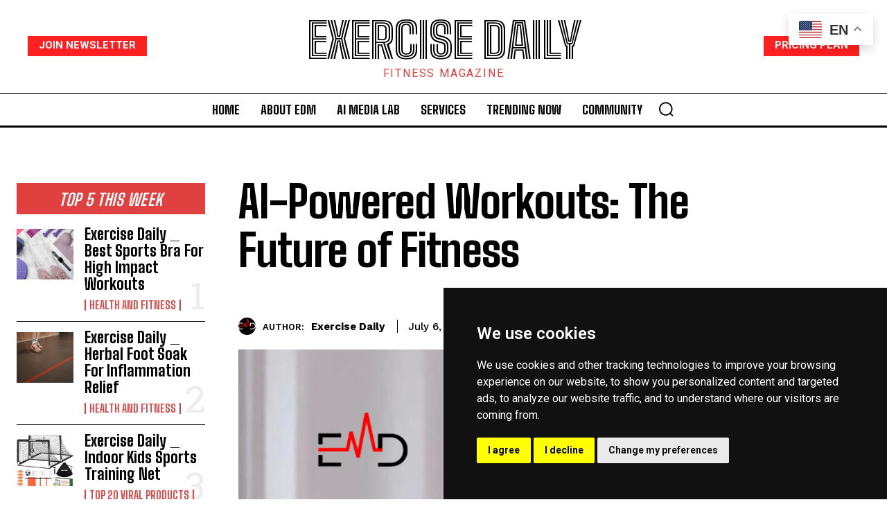

--- FILE ---
content_type: text/html; charset=UTF-8
request_url: https://exercisedaily.com/ai-powered-workouts-the-future-of-fitness/
body_size: 60049
content:
<!doctype html >
<!--[if IE 8]>    <html class="ie8" lang="en"> <![endif]-->
<!--[if IE 9]>    <html class="ie9" lang="en"> <![endif]-->
<!--[if gt IE 8]><!--> <html lang="en-US"> <!--<![endif]-->
<head>
    
    <meta charset="UTF-8" />
    <meta name="viewport" content="width=device-width, initial-scale=1.0">
    <link rel="pingback" href="https://exercisedaily.com/xmlrpc.php" />
    <meta name='robots' content='index, follow, max-image-preview:large, max-snippet:-1, max-video-preview:-1' />
<link rel="icon" type="image/png" href="https://exercisedaily.com/wp-content/uploads/2021/04/exercisedaily-transparent-300x222.png"><link rel="apple-touch-icon" sizes="76x76" href="https://exercisedaily.com/wp-content/uploads/2021/04/exercisedaily-fiverr-pp.png"/><link rel="apple-touch-icon" sizes="114x114" href="https://exercisedaily.com/wp-content/uploads/2021/02/ED-300x182.png"/>
	<!-- This site is optimized with the Yoast SEO plugin v26.7 - https://yoast.com/wordpress/plugins/seo/ -->
	<title>AI-Powered Workouts: The Future of Fitness</title>
	<meta name="description" content="Transformative potential of AI-Powered Workouts. Unlock a new era in fitness with personalized training and cutting-edge technology." />
	<link rel="canonical" href="https://exercisedaily.com/ai-powered-workouts-the-future-of-fitness/" />
	<meta property="og:locale" content="en_US" />
	<meta property="og:type" content="article" />
	<meta property="og:title" content="AI-Powered Workouts: The Future of Fitness" />
	<meta property="og:description" content="Transformative potential of AI-Powered Workouts. Unlock a new era in fitness with personalized training and cutting-edge technology." />
	<meta property="og:url" content="https://exercisedaily.com/ai-powered-workouts-the-future-of-fitness/" />
	<meta property="og:site_name" content="Exercie Daily" />
	<meta property="article:publisher" content="https://www.facebook.com/ExerciseDailyMagazine" />
	<meta property="article:published_time" content="2023-07-06T16:32:47+00:00" />
	<meta property="article:modified_time" content="2023-07-06T16:34:49+00:00" />
	<meta property="og:image" content="https://exercisedaily.com/wp-content/uploads/2023/07/Untitled-design-1.png" />
	<meta property="og:image:width" content="1080" />
	<meta property="og:image:height" content="1080" />
	<meta property="og:image:type" content="image/png" />
	<meta name="author" content="Exercise Daily" />
	<meta name="twitter:card" content="summary_large_image" />
	<meta name="twitter:creator" content="@ExerciseDaily4" />
	<meta name="twitter:site" content="@ExerciseDaily4" />
	<meta name="twitter:label1" content="Written by" />
	<meta name="twitter:data1" content="Exercise Daily" />
	<meta name="twitter:label2" content="Est. reading time" />
	<meta name="twitter:data2" content="13 minutes" />
	<script type="application/ld+json" class="yoast-schema-graph">{"@context":"https://schema.org","@graph":[{"@type":"Article","@id":"https://exercisedaily.com/ai-powered-workouts-the-future-of-fitness/#article","isPartOf":{"@id":"https://exercisedaily.com/ai-powered-workouts-the-future-of-fitness/"},"author":{"name":"Exercise Daily","@id":"https://exercisedaily.com/#/schema/person/ee97d8c49e3ed1ceee1be113328adfa2"},"headline":"AI-Powered Workouts: The Future of Fitness","datePublished":"2023-07-06T16:32:47+00:00","dateModified":"2023-07-06T16:34:49+00:00","mainEntityOfPage":{"@id":"https://exercisedaily.com/ai-powered-workouts-the-future-of-fitness/"},"wordCount":2521,"publisher":{"@id":"https://exercisedaily.com/#organization"},"image":{"@id":"https://exercisedaily.com/ai-powered-workouts-the-future-of-fitness/#primaryimage"},"thumbnailUrl":"https://exercisedaily.com/wp-content/uploads/2023/07/Untitled-design-1.png","articleSection":["Health and Fitness"],"inLanguage":"en-US"},{"@type":"WebPage","@id":"https://exercisedaily.com/ai-powered-workouts-the-future-of-fitness/","url":"https://exercisedaily.com/ai-powered-workouts-the-future-of-fitness/","name":"AI-Powered Workouts: The Future of Fitness","isPartOf":{"@id":"https://exercisedaily.com/#website"},"primaryImageOfPage":{"@id":"https://exercisedaily.com/ai-powered-workouts-the-future-of-fitness/#primaryimage"},"image":{"@id":"https://exercisedaily.com/ai-powered-workouts-the-future-of-fitness/#primaryimage"},"thumbnailUrl":"https://exercisedaily.com/wp-content/uploads/2023/07/Untitled-design-1.png","datePublished":"2023-07-06T16:32:47+00:00","dateModified":"2023-07-06T16:34:49+00:00","description":"Transformative potential of AI-Powered Workouts. Unlock a new era in fitness with personalized training and cutting-edge technology.","breadcrumb":{"@id":"https://exercisedaily.com/ai-powered-workouts-the-future-of-fitness/#breadcrumb"},"inLanguage":"en-US","potentialAction":[{"@type":"ReadAction","target":["https://exercisedaily.com/ai-powered-workouts-the-future-of-fitness/"]}]},{"@type":"ImageObject","inLanguage":"en-US","@id":"https://exercisedaily.com/ai-powered-workouts-the-future-of-fitness/#primaryimage","url":"https://exercisedaily.com/wp-content/uploads/2023/07/Untitled-design-1.png","contentUrl":"https://exercisedaily.com/wp-content/uploads/2023/07/Untitled-design-1.png","width":1080,"height":1080},{"@type":"BreadcrumbList","@id":"https://exercisedaily.com/ai-powered-workouts-the-future-of-fitness/#breadcrumb","itemListElement":[{"@type":"ListItem","position":1,"name":"Home","item":"https://exercisedaily.com/"},{"@type":"ListItem","position":2,"name":"Health and Fitness","item":"https://exercisedaily.com/category/health-and-fitness/"},{"@type":"ListItem","position":3,"name":"AI-Powered Workouts: The Future of Fitness"}]},{"@type":"WebSite","@id":"https://exercisedaily.com/#website","url":"https://exercisedaily.com/","name":"Exercie Daily","description":"Fitness, Nutrition &amp; Wellness Magazine","publisher":{"@id":"https://exercisedaily.com/#organization"},"alternateName":"EDM","potentialAction":[{"@type":"SearchAction","target":{"@type":"EntryPoint","urlTemplate":"https://exercisedaily.com/?s={search_term_string}"},"query-input":{"@type":"PropertyValueSpecification","valueRequired":true,"valueName":"search_term_string"}}],"inLanguage":"en-US"},{"@type":"Organization","@id":"https://exercisedaily.com/#organization","name":"Exercise Daily Magazine","alternateName":"EDM","url":"https://exercisedaily.com/","logo":{"@type":"ImageObject","inLanguage":"en-US","@id":"https://exercisedaily.com/#/schema/logo/image/","url":"https://exercisedaily.com/wp-content/uploads/2021/04/exercisedaily-fiverr-pp.png","contentUrl":"https://exercisedaily.com/wp-content/uploads/2021/04/exercisedaily-fiverr-pp.png","width":222,"height":218,"caption":"Exercise Daily Magazine"},"image":{"@id":"https://exercisedaily.com/#/schema/logo/image/"},"sameAs":["https://www.facebook.com/ExerciseDailyMagazine","https://x.com/ExerciseDaily4","https://www.instagram.com/exercise_daily_magazine/","https://www.linkedin.com/in/exercisedaily/","https://www.pinterest.com/exercisedailymagazine/_created/","https://www.youtube.com/channel/UC1E1PfhX1BOiEsZlM2fqDgw","https://www.tiktok.com/@exercisedailymagazine"]},{"@type":"Person","@id":"https://exercisedaily.com/#/schema/person/ee97d8c49e3ed1ceee1be113328adfa2","name":"Exercise Daily","image":{"@type":"ImageObject","inLanguage":"en-US","@id":"https://exercisedaily.com/#/schema/person/image/","url":"https://secure.gravatar.com/avatar/9849578cc9ce42124c5ef2e9324d0304b549a45ac1040d502dc5571d313165c6?s=96&d=mm&r=g","contentUrl":"https://secure.gravatar.com/avatar/9849578cc9ce42124c5ef2e9324d0304b549a45ac1040d502dc5571d313165c6?s=96&d=mm&r=g","caption":"Exercise Daily"}}]}</script>
	<!-- / Yoast SEO plugin. -->


<link rel='dns-prefetch' href='//fonts.googleapis.com' />
<link rel="alternate" type="application/rss+xml" title="Exercie Daily &raquo; Feed" href="https://exercisedaily.com/feed/" />
<link rel="alternate" type="application/rss+xml" title="Exercie Daily &raquo; Comments Feed" href="https://exercisedaily.com/comments/feed/" />
<style id='wp-img-auto-sizes-contain-inline-css' type='text/css'>
img:is([sizes=auto i],[sizes^="auto," i]){contain-intrinsic-size:3000px 1500px}
/*# sourceURL=wp-img-auto-sizes-contain-inline-css */
</style>
<style id='wp-emoji-styles-inline-css' type='text/css'>

	img.wp-smiley, img.emoji {
		display: inline !important;
		border: none !important;
		box-shadow: none !important;
		height: 1em !important;
		width: 1em !important;
		margin: 0 0.07em !important;
		vertical-align: -0.1em !important;
		background: none !important;
		padding: 0 !important;
	}
/*# sourceURL=wp-emoji-styles-inline-css */
</style>
<link rel='stylesheet' id='wp-block-library-css' href='https://exercisedaily.com/wp-includes/css/dist/block-library/style.min.css?ver=40c962574025b00b120d379a723405e7' type='text/css' media='all' />
<style id='wp-block-library-inline-css' type='text/css'>
/*wp_block_styles_on_demand_placeholder:696cee8eb0ee6*/
/*# sourceURL=wp-block-library-inline-css */
</style>
<style id='classic-theme-styles-inline-css' type='text/css'>
/*! This file is auto-generated */
.wp-block-button__link{color:#fff;background-color:#32373c;border-radius:9999px;box-shadow:none;text-decoration:none;padding:calc(.667em + 2px) calc(1.333em + 2px);font-size:1.125em}.wp-block-file__button{background:#32373c;color:#fff;text-decoration:none}
/*# sourceURL=/wp-includes/css/classic-themes.min.css */
</style>
<link rel='stylesheet' id='azonpress_media_button-css' href='https://exercisedaily.com/wp-content/plugins/azonpress/public/css/media_button.css?ver=2.2.3' type='text/css' media='all' />
<link rel='stylesheet' id='woocommerce-layout-css' href='https://exercisedaily.com/wp-content/plugins/woocommerce/assets/css/woocommerce-layout.css?ver=10.4.3' type='text/css' media='all' />
<link rel='stylesheet' id='woocommerce-smallscreen-css' href='https://exercisedaily.com/wp-content/plugins/woocommerce/assets/css/woocommerce-smallscreen.css?ver=10.4.3' type='text/css' media='only screen and (max-width: 768px)' />
<link rel='stylesheet' id='woocommerce-general-css' href='https://exercisedaily.com/wp-content/plugins/woocommerce/assets/css/woocommerce.css?ver=10.4.3' type='text/css' media='all' />
<style id='woocommerce-inline-inline-css' type='text/css'>
.woocommerce form .form-row .required { visibility: visible; }
/*# sourceURL=woocommerce-inline-inline-css */
</style>
<link rel='stylesheet' id='td-plugin-multi-purpose-css' href='https://exercisedaily.com/wp-content/plugins/td-composer/td-multi-purpose/style.css?ver=7cd248d7ca13c255207c3f8b916c3f00' type='text/css' media='all' />
<link rel='stylesheet' id='google-fonts-style-css' href='https://fonts.googleapis.com/css?family=Raleway%3A400%2C700%7COpen+Sans%3A400%2C600%2C700%7CRoboto%3A400%2C600%2C700%7CBig+Shoulders+Inline+Text%3A900%2C400%7CRoboto%3A400%7CBig+Shoulders+Text%3A800%2C600%2C700%2C500%2C400%7CWork+Sans%3A400%2C600%2C500%2C700%7CBig+Shoulders+Text%3A700%2C400%7CRoboto+Slab%3A500%2C400&#038;display=swap&#038;ver=12.7.3' type='text/css' media='all' />
<link rel='stylesheet' id='tds-front-css' href='https://exercisedaily.com/wp-content/plugins/td-subscription/assets/css/tds-front.css?ver=1.7.3' type='text/css' media='all' />
<link rel='stylesheet' id='td-multipurpose-css' href='https://exercisedaily.com/wp-content/plugins/td-composer/assets/fonts/td-multipurpose/td-multipurpose.css?ver=7cd248d7ca13c255207c3f8b916c3f00' type='text/css' media='all' />
<link rel='stylesheet' id='td-theme-css' href='https://exercisedaily.com/wp-content/themes/Newspaper/style.css?ver=12.7.3' type='text/css' media='all' />
<style id='td-theme-inline-css' type='text/css'>@media (max-width:767px){.td-header-desktop-wrap{display:none}}@media (min-width:767px){.td-header-mobile-wrap{display:none}}</style>
<link rel='stylesheet' id='td-theme-woo-css' href='https://exercisedaily.com/wp-content/themes/Newspaper/style-woocommerce.css?ver=12.7.3' type='text/css' media='all' />
<link rel='stylesheet' id='td-legacy-framework-front-style-css' href='https://exercisedaily.com/wp-content/plugins/td-composer/legacy/Newspaper/assets/css/td_legacy_main.css?ver=7cd248d7ca13c255207c3f8b916c3f00' type='text/css' media='all' />
<link rel='stylesheet' id='td-legacy-framework-woo-style-css' href='https://exercisedaily.com/wp-content/plugins/td-composer/legacy/Newspaper/assets/css/td_legacy_woocommerce.css?ver=40c962574025b00b120d379a723405e7' type='text/css' media='all' />
<link rel='stylesheet' id='td-standard-pack-framework-front-style-css' href='https://exercisedaily.com/wp-content/plugins/td-standard-pack/Newspaper/assets/css/td_standard_pack_main.css?ver=c12e6da63ed2f212e87e44e5e9b9a302' type='text/css' media='all' />
<link rel='stylesheet' id='td-theme-demo-style-css' href='https://exercisedaily.com/wp-content/plugins/td-composer/legacy/Newspaper/includes/demos/health/demo_style.css?ver=12.7.3' type='text/css' media='all' />
<link rel='stylesheet' id='tdb_style_cloud_templates_front-css' href='https://exercisedaily.com/wp-content/plugins/td-cloud-library/assets/css/tdb_main.css?ver=6127d3b6131f900b2e62bb855b13dc3b' type='text/css' media='all' />
<script type="text/javascript" src="https://exercisedaily.com/wp-includes/js/jquery/jquery.min.js?ver=3.7.1" id="jquery-core-js"></script>
<script type="text/javascript" src="https://exercisedaily.com/wp-includes/js/jquery/jquery-migrate.min.js?ver=3.4.1" id="jquery-migrate-js"></script>
<script type="text/javascript" src="https://exercisedaily.com/wp-content/plugins/woocommerce/assets/js/jquery-blockui/jquery.blockUI.min.js?ver=2.7.0-wc.10.4.3" id="wc-jquery-blockui-js" defer="defer" data-wp-strategy="defer"></script>
<script type="text/javascript" id="wc-add-to-cart-js-extra">
/* <![CDATA[ */
var wc_add_to_cart_params = {"ajax_url":"/wp-admin/admin-ajax.php","wc_ajax_url":"/?wc-ajax=%%endpoint%%","i18n_view_cart":"View cart","cart_url":"https://exercisedaily.com/cart/","is_cart":"","cart_redirect_after_add":"no"};
//# sourceURL=wc-add-to-cart-js-extra
/* ]]> */
</script>
<script type="text/javascript" src="https://exercisedaily.com/wp-content/plugins/woocommerce/assets/js/frontend/add-to-cart.min.js?ver=10.4.3" id="wc-add-to-cart-js" defer="defer" data-wp-strategy="defer"></script>
<script type="text/javascript" src="https://exercisedaily.com/wp-content/plugins/woocommerce/assets/js/js-cookie/js.cookie.min.js?ver=2.1.4-wc.10.4.3" id="wc-js-cookie-js" defer="defer" data-wp-strategy="defer"></script>
<script type="text/javascript" id="woocommerce-js-extra">
/* <![CDATA[ */
var woocommerce_params = {"ajax_url":"/wp-admin/admin-ajax.php","wc_ajax_url":"/?wc-ajax=%%endpoint%%","i18n_password_show":"Show password","i18n_password_hide":"Hide password"};
//# sourceURL=woocommerce-js-extra
/* ]]> */
</script>
<script type="text/javascript" src="https://exercisedaily.com/wp-content/plugins/woocommerce/assets/js/frontend/woocommerce.min.js?ver=10.4.3" id="woocommerce-js" defer="defer" data-wp-strategy="defer"></script>
<link rel='shortlink' href='https://exercisedaily.com/?p=4404' />
<meta name="facebook-domain-verification" content="x6radrqcqassdcyp2lm50mq1f8v7i1" />
<script async src="https://pagead2.googlesyndication.com/pagead/js/adsbygoogle.js?client=ca-pub-6649684375007333"
     crossorigin="anonymous"></script><script type="application/ld+json">{"@context":"https://schema.org","@type":"Article","mainEntityOfPage":{"@type":"WebPage","@id":"https://exercisedaily.com/ai-powered-workouts-the-future-of-fitness/"},"headline":"AI-Powered Workouts: The Future of Fitness","description":"Exercise Daily &#8211; In recent years, the fitness industry has seen a significant transformation with the integration of artificial intelligence (AI) into workout routines. AI-powered workouts are revolutionizing the way people exercise by offering personalized and adaptive training experiences. This article delves into the exciting world of AI-powered workouts, exploring how this technology is shaping [&hellip;]","author":{"@type":"Organization","name":"Exercise Daily Magazine","url":"https://exercisedaily.com"},"publisher":{"@type":"Organization","name":"Exercise Daily Magazine","logo":{"@type":"ImageObject","url":"https://exercisedaily.com/wp-content/uploads/2024/10/edm-logo-1.png"}},"datePublished":"2023-07-06T16:32:47-07:00","dateModified":"2023-07-06T16:34:49-07:00","image":{"@type":"ImageObject","url":"https://exercisedaily.com/wp-content/uploads/2023/07/Untitled-design-1.png"}}</script>    <script>
        window.tdb_global_vars = {"wpRestUrl":"https:\/\/exercisedaily.com\/wp-json\/","permalinkStructure":"\/%postname%\/"};
        window.tdb_p_autoload_vars = {"isAjax":false,"isAdminBarShowing":false,"autoloadStatus":"off","origPostEditUrl":null};
    </script>
    
    <style id="tdb-global-colors">:root{--accent-color-1:#E04040;--accent-color-2:#F35858;--base-color-1:#000000;--light-color-1:#EDEDED;--office-nexus-accent:#343090;--office-nexus-accent-lighter:#5f59f7;--office-nexus-text-primary:#111827;--office-nexus-text-secondary:#5C6B8D;--office-nexus-bg-white:#FFFFFF;--ofice-nexus-bg-site:#f6f8ff;--office-nexus-shadow:rgba(52,48,144,0.08);--office-nexus-border:#CFCFEA;--office-nexus-bg-section-light:#f0f2fb;--office-nexus-bg-section-dark:#111827;--office-nexus-text-white:#FFFFFF;--office-nexus-text-tertiary:#CFCFEA}</style>

    
	            <style id="tdb-global-fonts">
                
:root{--global-font-1:Big Shoulders Text;--global-font-2:Roboto Slab;--global-font-3:Work Sans;--office-nexus-global:Outfit;}
            </style>
            	<noscript><style>.woocommerce-product-gallery{ opacity: 1 !important; }</style></noscript>
	<script type="application/ld+json">
{
  "@context": "https://schema.org",
  "@graph": [
    {
      "@type": "Organization",
      "@id": "https://exercisedaily.com/#organization",
      "name": "Exercise Daily Magazine",
      "alternateName": "EDM",
      "url": "https://exercisedaily.com/",
      "logo": "https://exercisedaily.com/wp-content/uploads/2024/10/edm-logo-1.png",
      "description": "Exercise Daily Magazine (EDML) is a fitness, wellness, and lifestyle media platform dedicated to inspiring healthy living through expert content, AI-powered tools, and accessible community training programs. We empower young adults, families, and communities through practical training, daily fitness guidance, and real-world wellness education.",
      "founder": {
        "@type": "Person",
        "name": "Majid Amjadi"
      },
      "publisher": {
        "@type": "Organization",
        "name": "Exercise Daily Magazine"
      },
      "sameAs": [
        "https://www.facebook.com/ExerciseDailyMagazine",
        "https://www.instagram.com/exercise_daily_magazine/",
        "https://www.youtube.com/channel/UC1ElPfhX1BOiEsZIM2fqD9w",
        "https://www.linkedin.com/in/exercisedaily/",
        "https://www.pinterest.com/exercisedailymagazine/_created/",
        "https://www.tiktok.com/@exercisedailymagazine",
        "https://x.com/ExerciseDaily4"
      ]
    },
    {
      "@type": "WebSite",
      "@id": "https://exercisedaily.com/#website",
      "url": "https://exercisedaily.com/",
      "name": "Exercise Daily Magazine",
      "publisher": {
        "@id": "https://exercisedaily.com/#organization"
      },
      "inLanguage": "en-US",
      "potentialAction": {
        "@type": "SearchAction",
        "target": "https://exercisedaily.com/?s={search_term_string}",
        "query-input": "required name=search_term_string"
      }
    }
  ]
}
</script>
<script>document.addEventListener('DOMContentLoaded', function () {
  try {
    var params = new URLSearchParams(window.location.search);
    var shouldOpen = params.get('openchat') === '1';

    if (!shouldOpen) return;

    var bubble = document.querySelector('#edml-chatbot-bubble');
    if (bubble) {
      bubble.click();
    } else {
      console.warn('EDML chatbot bubble not found');
    }
  } catch (e) {
    console.warn('Error reading URL params for chatbot:', e);
  }
});
</script>
<!-- JS generated by theme -->

<script type="text/javascript" id="td-generated-header-js">
    
    

	    var tdBlocksArray = []; //here we store all the items for the current page

	    // td_block class - each ajax block uses a object of this class for requests
	    function tdBlock() {
		    this.id = '';
		    this.block_type = 1; //block type id (1-234 etc)
		    this.atts = '';
		    this.td_column_number = '';
		    this.td_current_page = 1; //
		    this.post_count = 0; //from wp
		    this.found_posts = 0; //from wp
		    this.max_num_pages = 0; //from wp
		    this.td_filter_value = ''; //current live filter value
		    this.is_ajax_running = false;
		    this.td_user_action = ''; // load more or infinite loader (used by the animation)
		    this.header_color = '';
		    this.ajax_pagination_infinite_stop = ''; //show load more at page x
	    }

        // td_js_generator - mini detector
        ( function () {
            var htmlTag = document.getElementsByTagName("html")[0];

	        if ( navigator.userAgent.indexOf("MSIE 10.0") > -1 ) {
                htmlTag.className += ' ie10';
            }

            if ( !!navigator.userAgent.match(/Trident.*rv\:11\./) ) {
                htmlTag.className += ' ie11';
            }

	        if ( navigator.userAgent.indexOf("Edge") > -1 ) {
                htmlTag.className += ' ieEdge';
            }

            if ( /(iPad|iPhone|iPod)/g.test(navigator.userAgent) ) {
                htmlTag.className += ' td-md-is-ios';
            }

            var user_agent = navigator.userAgent.toLowerCase();
            if ( user_agent.indexOf("android") > -1 ) {
                htmlTag.className += ' td-md-is-android';
            }

            if ( -1 !== navigator.userAgent.indexOf('Mac OS X')  ) {
                htmlTag.className += ' td-md-is-os-x';
            }

            if ( /chrom(e|ium)/.test(navigator.userAgent.toLowerCase()) ) {
               htmlTag.className += ' td-md-is-chrome';
            }

            if ( -1 !== navigator.userAgent.indexOf('Firefox') ) {
                htmlTag.className += ' td-md-is-firefox';
            }

            if ( -1 !== navigator.userAgent.indexOf('Safari') && -1 === navigator.userAgent.indexOf('Chrome') ) {
                htmlTag.className += ' td-md-is-safari';
            }

            if( -1 !== navigator.userAgent.indexOf('IEMobile') ){
                htmlTag.className += ' td-md-is-iemobile';
            }

        })();

        var tdLocalCache = {};

        ( function () {
            "use strict";

            tdLocalCache = {
                data: {},
                remove: function (resource_id) {
                    delete tdLocalCache.data[resource_id];
                },
                exist: function (resource_id) {
                    return tdLocalCache.data.hasOwnProperty(resource_id) && tdLocalCache.data[resource_id] !== null;
                },
                get: function (resource_id) {
                    return tdLocalCache.data[resource_id];
                },
                set: function (resource_id, cachedData) {
                    tdLocalCache.remove(resource_id);
                    tdLocalCache.data[resource_id] = cachedData;
                }
            };
        })();

    
    
var td_viewport_interval_list=[{"limitBottom":767,"sidebarWidth":228},{"limitBottom":1018,"sidebarWidth":300},{"limitBottom":1140,"sidebarWidth":324}];
var tds_general_modal_image="yes";
var tds_show_more_info="Show more info";
var tds_show_less_info="Show less info";
var tdc_is_installed="yes";
var tdc_domain_active=false;
var td_ajax_url="https:\/\/exercisedaily.com\/wp-admin\/admin-ajax.php?td_theme_name=Newspaper&v=12.7.3";
var td_get_template_directory_uri="https:\/\/exercisedaily.com\/wp-content\/plugins\/td-composer\/legacy\/common";
var tds_snap_menu="";
var tds_logo_on_sticky="";
var tds_header_style="3";
var td_please_wait="Please wait...";
var td_email_user_pass_incorrect="User or password incorrect!";
var td_email_user_incorrect="Email or username incorrect!";
var td_email_incorrect="Email incorrect!";
var td_user_incorrect="Username incorrect!";
var td_email_user_empty="Email or username empty!";
var td_pass_empty="Pass empty!";
var td_pass_pattern_incorrect="Invalid Pass Pattern!";
var td_retype_pass_incorrect="Retyped Pass incorrect!";
var tds_more_articles_on_post_enable="show";
var tds_more_articles_on_post_time_to_wait="";
var tds_more_articles_on_post_pages_distance_from_top=0;
var tds_captcha="";
var tds_theme_color_site_wide="#ff2121";
var tds_smart_sidebar="enabled";
var tdThemeName="Newspaper";
var tdThemeNameWl="Newspaper";
var td_magnific_popup_translation_tPrev="Previous (Left arrow key)";
var td_magnific_popup_translation_tNext="Next (Right arrow key)";
var td_magnific_popup_translation_tCounter="%curr% of %total%";
var td_magnific_popup_translation_ajax_tError="The content from %url% could not be loaded.";
var td_magnific_popup_translation_image_tError="The image #%curr% could not be loaded.";
var tdBlockNonce="6044cb5261";
var tdMobileMenu="enabled";
var tdMobileSearch="enabled";
var tdDateNamesI18n={"month_names":["January","February","March","April","May","June","July","August","September","October","November","December"],"month_names_short":["Jan","Feb","Mar","Apr","May","Jun","Jul","Aug","Sep","Oct","Nov","Dec"],"day_names":["Sunday","Monday","Tuesday","Wednesday","Thursday","Friday","Saturday"],"day_names_short":["Sun","Mon","Tue","Wed","Thu","Fri","Sat"]};
var td_reset_pass_empty="Please enter a new password before proceeding.";
var td_reset_pass_confirm_empty="Please confirm the new password before proceeding.";
var td_reset_pass_not_matching="Please make sure that the passwords match.";
var tdb_modal_confirm="Save";
var tdb_modal_cancel="Cancel";
var tdb_modal_confirm_alt="Yes";
var tdb_modal_cancel_alt="No";
var td_deploy_mode="deploy";
var td_ad_background_click_link="";
var td_ad_background_click_target="";
</script>


<!-- Header style compiled by theme -->

<style>ul.sf-menu>.menu-item>a{font-family:Raleway}.sf-menu ul .menu-item a{font-family:Raleway}.td-mobile-content .td-mobile-main-menu>li>a{font-family:Raleway}.td-mobile-content .sub-menu a{font-family:Raleway}.td-page-title,.td-category-title-holder .td-page-title{font-family:Raleway;font-weight:bold}:root{--td_theme_color:#ff2121;--td_slider_text:rgba(255,33,33,0.7);--td_mobile_gradient_one_mob:rgba(255,255,255,0.9);--td_mobile_gradient_two_mob:rgba(255,255,255,0.9);--td_mobile_text_active_color:#399998;--td_mobile_button_background_mob:#000000;--td_mobile_button_color_mob:#ffffff;--td_mobile_text_color:#222222;--td_login_button_color:#474747;--td_login_hover_background:#000000;--td_login_hover_color:#595959;--td_login_gradient_one:rgba(255,255,255,0.9);--td_login_gradient_two:rgba(57,153,152,0.4)}.td-header-style-12 .td-header-menu-wrap-full,.td-header-style-12 .td-affix,.td-grid-style-1.td-hover-1 .td-big-grid-post:hover .td-post-category,.td-grid-style-5.td-hover-1 .td-big-grid-post:hover .td-post-category,.td_category_template_3 .td-current-sub-category,.td_category_template_8 .td-category-header .td-category a.td-current-sub-category,.td_category_template_4 .td-category-siblings .td-category a:hover,.td_block_big_grid_9.td-grid-style-1 .td-post-category,.td_block_big_grid_9.td-grid-style-5 .td-post-category,.td-grid-style-6.td-hover-1 .td-module-thumb:after,.tdm-menu-active-style5 .td-header-menu-wrap .sf-menu>.current-menu-item>a,.tdm-menu-active-style5 .td-header-menu-wrap .sf-menu>.current-menu-ancestor>a,.tdm-menu-active-style5 .td-header-menu-wrap .sf-menu>.current-category-ancestor>a,.tdm-menu-active-style5 .td-header-menu-wrap .sf-menu>li>a:hover,.tdm-menu-active-style5 .td-header-menu-wrap .sf-menu>.sfHover>a{background-color:#ff2121}.td_mega_menu_sub_cats .cur-sub-cat,.td-mega-span h3 a:hover,.td_mod_mega_menu:hover .entry-title a,.header-search-wrap .result-msg a:hover,.td-header-top-menu .td-drop-down-search .td_module_wrap:hover .entry-title a,.td-header-top-menu .td-icon-search:hover,.td-header-wrap .result-msg a:hover,.top-header-menu li a:hover,.top-header-menu .current-menu-item>a,.top-header-menu .current-menu-ancestor>a,.top-header-menu .current-category-ancestor>a,.td-social-icon-wrap>a:hover,.td-header-sp-top-widget .td-social-icon-wrap a:hover,.td_mod_related_posts:hover h3>a,.td-post-template-11 .td-related-title .td-related-left:hover,.td-post-template-11 .td-related-title .td-related-right:hover,.td-post-template-11 .td-related-title .td-cur-simple-item,.td-post-template-11 .td_block_related_posts .td-next-prev-wrap a:hover,.td-category-header .td-pulldown-category-filter-link:hover,.td-category-siblings .td-subcat-dropdown a:hover,.td-category-siblings .td-subcat-dropdown a.td-current-sub-category,.footer-text-wrap .footer-email-wrap a,.footer-social-wrap a:hover,.td_module_17 .td-read-more a:hover,.td_module_18 .td-read-more a:hover,.td_module_19 .td-post-author-name a:hover,.td-pulldown-syle-2 .td-subcat-dropdown:hover .td-subcat-more span,.td-pulldown-syle-2 .td-subcat-dropdown:hover .td-subcat-more i,.td-pulldown-syle-3 .td-subcat-dropdown:hover .td-subcat-more span,.td-pulldown-syle-3 .td-subcat-dropdown:hover .td-subcat-more i,.tdm-menu-active-style3 .tdm-header.td-header-wrap .sf-menu>.current-category-ancestor>a,.tdm-menu-active-style3 .tdm-header.td-header-wrap .sf-menu>.current-menu-ancestor>a,.tdm-menu-active-style3 .tdm-header.td-header-wrap .sf-menu>.current-menu-item>a,.tdm-menu-active-style3 .tdm-header.td-header-wrap .sf-menu>.sfHover>a,.tdm-menu-active-style3 .tdm-header.td-header-wrap .sf-menu>li>a:hover{color:#ff2121}.td-mega-menu-page .wpb_content_element ul li a:hover,.td-theme-wrap .td-aj-search-results .td_module_wrap:hover .entry-title a,.td-theme-wrap .header-search-wrap .result-msg a:hover{color:#ff2121!important}.td_category_template_8 .td-category-header .td-category a.td-current-sub-category,.td_category_template_4 .td-category-siblings .td-category a:hover,.tdm-menu-active-style4 .tdm-header .sf-menu>.current-menu-item>a,.tdm-menu-active-style4 .tdm-header .sf-menu>.current-menu-ancestor>a,.tdm-menu-active-style4 .tdm-header .sf-menu>.current-category-ancestor>a,.tdm-menu-active-style4 .tdm-header .sf-menu>li>a:hover,.tdm-menu-active-style4 .tdm-header .sf-menu>.sfHover>a{border-color:#ff2121}.td-header-wrap .td-header-top-menu-full,.td-header-wrap .top-header-menu .sub-menu,.tdm-header-style-1.td-header-wrap .td-header-top-menu-full,.tdm-header-style-1.td-header-wrap .top-header-menu .sub-menu,.tdm-header-style-2.td-header-wrap .td-header-top-menu-full,.tdm-header-style-2.td-header-wrap .top-header-menu .sub-menu,.tdm-header-style-3.td-header-wrap .td-header-top-menu-full,.tdm-header-style-3.td-header-wrap .top-header-menu .sub-menu{background-color:#ffffff}.td-header-style-8 .td-header-top-menu-full{background-color:transparent}.td-header-style-8 .td-header-top-menu-full .td-header-top-menu{background-color:#ffffff;padding-left:15px;padding-right:15px}.td-header-wrap .td-header-top-menu-full .td-header-top-menu,.td-header-wrap .td-header-top-menu-full{border-bottom:none}.td-header-top-menu,.td-header-top-menu a,.td-header-wrap .td-header-top-menu-full .td-header-top-menu,.td-header-wrap .td-header-top-menu-full a,.td-header-style-8 .td-header-top-menu,.td-header-style-8 .td-header-top-menu a,.td-header-top-menu .td-drop-down-search .entry-title a{color:#111111}.top-header-menu .current-menu-item>a,.top-header-menu .current-menu-ancestor>a,.top-header-menu .current-category-ancestor>a,.top-header-menu li a:hover,.td-header-sp-top-widget .td-icon-search:hover{color:#000000}.td-header-wrap .td-header-sp-top-widget .td-icon-font,.td-header-style-7 .td-header-top-menu .td-social-icon-wrap .td-icon-font{color:#111111}.td-header-wrap .td-header-sp-top-widget i.td-icon-font:hover{color:#000000}.td-header-wrap .td-header-menu-wrap-full,.td-header-menu-wrap.td-affix,.td-header-style-3 .td-header-main-menu,.td-header-style-3 .td-affix .td-header-main-menu,.td-header-style-4 .td-header-main-menu,.td-header-style-4 .td-affix .td-header-main-menu,.td-header-style-8 .td-header-menu-wrap.td-affix,.td-header-style-8 .td-header-top-menu-full{background-color:#ffffff}.td-boxed-layout .td-header-style-3 .td-header-menu-wrap,.td-boxed-layout .td-header-style-4 .td-header-menu-wrap,.td-header-style-3 .td_stretch_content .td-header-menu-wrap,.td-header-style-4 .td_stretch_content .td-header-menu-wrap{background-color:#ffffff!important}@media (min-width:1019px){.td-header-style-1 .td-header-sp-recs,.td-header-style-1 .td-header-sp-logo{margin-bottom:28px}}@media (min-width:768px) and (max-width:1018px){.td-header-style-1 .td-header-sp-recs,.td-header-style-1 .td-header-sp-logo{margin-bottom:14px}}.td-header-style-7 .td-header-top-menu{border-bottom:none}.sf-menu>.current-menu-item>a:after,.sf-menu>.current-menu-ancestor>a:after,.sf-menu>.current-category-ancestor>a:after,.sf-menu>li:hover>a:after,.sf-menu>.sfHover>a:after,.td_block_mega_menu .td-next-prev-wrap a:hover,.td-mega-span .td-post-category:hover,.td-header-wrap .black-menu .sf-menu>li>a:hover,.td-header-wrap .black-menu .sf-menu>.current-menu-ancestor>a,.td-header-wrap .black-menu .sf-menu>.sfHover>a,.td-header-wrap .black-menu .sf-menu>.current-menu-item>a,.td-header-wrap .black-menu .sf-menu>.current-menu-ancestor>a,.td-header-wrap .black-menu .sf-menu>.current-category-ancestor>a,.tdm-menu-active-style5 .tdm-header .td-header-menu-wrap .sf-menu>.current-menu-item>a,.tdm-menu-active-style5 .tdm-header .td-header-menu-wrap .sf-menu>.current-menu-ancestor>a,.tdm-menu-active-style5 .tdm-header .td-header-menu-wrap .sf-menu>.current-category-ancestor>a,.tdm-menu-active-style5 .tdm-header .td-header-menu-wrap .sf-menu>li>a:hover,.tdm-menu-active-style5 .tdm-header .td-header-menu-wrap .sf-menu>.sfHover>a{background-color:#ff0805}.td_block_mega_menu .td-next-prev-wrap a:hover,.tdm-menu-active-style4 .tdm-header .sf-menu>.current-menu-item>a,.tdm-menu-active-style4 .tdm-header .sf-menu>.current-menu-ancestor>a,.tdm-menu-active-style4 .tdm-header .sf-menu>.current-category-ancestor>a,.tdm-menu-active-style4 .tdm-header .sf-menu>li>a:hover,.tdm-menu-active-style4 .tdm-header .sf-menu>.sfHover>a{border-color:#ff0805}.header-search-wrap .td-drop-down-search:before{border-color:transparent transparent #ff0805 transparent}.td_mega_menu_sub_cats .cur-sub-cat,.td_mod_mega_menu:hover .entry-title a,.td-theme-wrap .sf-menu ul .td-menu-item>a:hover,.td-theme-wrap .sf-menu ul .sfHover>a,.td-theme-wrap .sf-menu ul .current-menu-ancestor>a,.td-theme-wrap .sf-menu ul .current-category-ancestor>a,.td-theme-wrap .sf-menu ul .current-menu-item>a,.tdm-menu-active-style3 .tdm-header.td-header-wrap .sf-menu>.current-menu-item>a,.tdm-menu-active-style3 .tdm-header.td-header-wrap .sf-menu>.current-menu-ancestor>a,.tdm-menu-active-style3 .tdm-header.td-header-wrap .sf-menu>.current-category-ancestor>a,.tdm-menu-active-style3 .tdm-header.td-header-wrap .sf-menu>li>a:hover,.tdm-menu-active-style3 .tdm-header.td-header-wrap .sf-menu>.sfHover>a{color:#ff0805}.td-header-wrap .td-header-menu-wrap .sf-menu>li>a,.td-header-wrap .td-header-menu-social .td-social-icon-wrap a,.td-header-style-4 .td-header-menu-social .td-social-icon-wrap i,.td-header-style-5 .td-header-menu-social .td-social-icon-wrap i,.td-header-style-6 .td-header-menu-social .td-social-icon-wrap i,.td-header-style-12 .td-header-menu-social .td-social-icon-wrap i,.td-header-wrap .header-search-wrap #td-header-search-button .td-icon-search{color:#0a0303}.td-header-wrap .td-header-menu-social+.td-search-wrapper #td-header-search-button:before{background-color:#0a0303}ul.sf-menu>.td-menu-item>a,.td-theme-wrap .td-header-menu-social{font-family:Raleway}.sf-menu ul .td-menu-item a{font-family:Raleway}.td-theme-wrap .td_mega_menu_sub_cats{background-color:#ffffff}@media (min-width:1141px){.td_stretch_content .td_block_mega_menu:before{background-color:#ffffff}}.td-footer-wrapper,.td-footer-wrapper .td_block_template_7 .td-block-title>*,.td-footer-wrapper .td_block_template_17 .td-block-title,.td-footer-wrapper .td-block-title-wrap .td-wrapper-pulldown-filter{background-color:#ffffff}.td-footer-wrapper,.td-footer-wrapper a,.td-footer-wrapper .block-title a,.td-footer-wrapper .block-title span,.td-footer-wrapper .block-title label,.td-footer-wrapper .td-excerpt,.td-footer-wrapper .td-post-author-name span,.td-footer-wrapper .td-post-date,.td-footer-wrapper .td-social-style3 .td_social_type a,.td-footer-wrapper .td-social-style3,.td-footer-wrapper .td-social-style4 .td_social_type a,.td-footer-wrapper .td-social-style4,.td-footer-wrapper .td-social-style9,.td-footer-wrapper .td-social-style10,.td-footer-wrapper .td-social-style2 .td_social_type a,.td-footer-wrapper .td-social-style8 .td_social_type a,.td-footer-wrapper .td-social-style2 .td_social_type,.td-footer-wrapper .td-social-style8 .td_social_type,.td-footer-template-13 .td-social-name,.td-footer-wrapper .td_block_template_7 .td-block-title>*{color:#000000}.td-footer-wrapper .widget_calendar th,.td-footer-wrapper .widget_calendar td,.td-footer-wrapper .td-social-style2 .td_social_type .td-social-box,.td-footer-wrapper .td-social-style8 .td_social_type .td-social-box,.td-social-style-2 .td-icon-font:after{border-color:#000000}.td-footer-wrapper .td-module-comments a,.td-footer-wrapper .td-post-category,.td-footer-wrapper .td-slide-meta .td-post-author-name span,.td-footer-wrapper .td-slide-meta .td-post-date{color:#fff}.td-footer-bottom-full .td-container::before{background-color:rgba(0,0,0,0.1)}.td-footer-wrapper .footer-social-wrap .td-icon-font{color:#000000}.td-footer-wrapper .footer-social-wrap i.td-icon-font:hover{color:#000000}.td-sub-footer-container{background-color:#000000}.td-sub-footer-container,.td-subfooter-menu li a{color:#ffffff}.td-subfooter-menu li a:hover{color:#eeee22}.td-footer-wrapper .block-title>span,.td-footer-wrapper .block-title>a,.td-footer-wrapper .widgettitle,.td-theme-wrap .td-footer-wrapper .td-container .td-block-title>*,.td-theme-wrap .td-footer-wrapper .td_block_template_6 .td-block-title:before{color:#000000}.td-footer-wrapper::before{background-size:100% auto}.td-footer-wrapper::before{opacity:0.3}.post .td-post-header .entry-title{color:#222222}.td_module_15 .entry-title a{color:#222222}.block-title>span,.block-title>a,.widgettitle,body .td-trending-now-title,.wpb_tabs li a,.vc_tta-container .vc_tta-color-grey.vc_tta-tabs-position-top.vc_tta-style-classic .vc_tta-tabs-container .vc_tta-tab>a,.td-theme-wrap .td-related-title a,.woocommerce div.product .woocommerce-tabs ul.tabs li a,.woocommerce .product .products h2:not(.woocommerce-loop-product__title),.td-theme-wrap .td-block-title{font-family:Raleway;font-weight:bold}.td-theme-slider.iosSlider-col-1 .td-module-title{font-weight:bold}.td-theme-slider.iosSlider-col-2 .td-module-title{font-weight:bold}.td-theme-slider.iosSlider-col-3 .td-module-title{font-weight:bold}.homepage-post .td-post-template-8 .td-post-header .entry-title{font-weight:bold}.td_module_wrap .td-module-title{font-family:Raleway}.td_module_1 .td-module-title{font-weight:bold}.td_module_2 .td-module-title{font-size:19px;font-weight:bold}.td_module_3 .td-module-title{font-weight:bold}.td_module_4 .td-module-title{font-weight:bold}.td_module_5 .td-module-title{font-weight:bold}.td_module_6 .td-module-title{font-weight:bold}.td_module_7 .td-module-title{font-weight:bold}.td_module_8 .td-module-title{font-weight:bold}.td_module_9 .td-module-title{font-weight:bold}.td_module_10 .td-module-title{font-weight:bold}.td_module_11 .td-module-title{font-weight:bold}.td_module_12 .td-module-title{font-weight:bold}.td_module_13 .td-module-title{font-weight:bold}.td_module_14 .td-module-title{font-weight:bold}.td_module_15 .entry-title{font-weight:bold}.td_module_16 .td-module-title{font-weight:bold}.td_block_trending_now .entry-title,.td-theme-slider .td-module-title,.td-big-grid-post .entry-title{font-family:Raleway}.td_block_trending_now .entry-title{font-weight:bold}.td_module_mx1 .td-module-title{font-weight:bold}.td_module_mx2 .td-module-title{font-weight:bold}.td_module_mx3 .td-module-title{font-weight:bold}.td_module_mx4 .td-module-title{font-weight:bold}.td_module_mx7 .td-module-title{font-weight:bold}.td_module_mx8 .td-module-title{font-weight:bold}.td-big-grid-post.td-big-thumb .td-big-grid-meta,.td-big-thumb .td-big-grid-meta .entry-title{font-weight:bold}.td-big-grid-post.td-medium-thumb .td-big-grid-meta,.td-medium-thumb .td-big-grid-meta .entry-title{font-weight:bold}.td-big-grid-post.td-small-thumb .td-big-grid-meta,.td-small-thumb .td-big-grid-meta .entry-title{font-weight:bold}.td-big-grid-post.td-tiny-thumb .td-big-grid-meta,.td-tiny-thumb .td-big-grid-meta .entry-title{font-weight:bold}.post .td-post-header .entry-title{font-family:Raleway}.td-post-template-default .td-post-header .entry-title{font-weight:bold}.td-post-template-1 .td-post-header .entry-title{font-weight:bold}.td-post-template-2 .td-post-header .entry-title{font-weight:bold}.td-post-template-3 .td-post-header .entry-title{font-weight:bold}.td-post-template-4 .td-post-header .entry-title{font-weight:bold}.td-post-template-5 .td-post-header .entry-title{font-weight:bold}.td-post-template-6 .td-post-header .entry-title{font-weight:bold}.td-post-template-7 .td-post-header .entry-title{font-weight:bold}.td-post-template-8 .td-post-header .entry-title{font-weight:bold}.td-post-template-9 .td-post-header .entry-title{font-weight:bold}.td-post-template-10 .td-post-header .entry-title{font-weight:bold}.td-post-template-11 .td-post-header .entry-title{font-weight:bold}.td-post-template-12 .td-post-header .entry-title{font-weight:bold}.widget_archive a,.widget_calendar,.widget_categories a,.widget_nav_menu a,.widget_meta a,.widget_pages a,.widget_recent_comments a,.widget_recent_entries a,.widget_text .textwidget,.widget_tag_cloud a,.widget_search input,.woocommerce .product-categories a,.widget_display_forums a,.widget_display_replies a,.widget_display_topics a,.widget_display_views a,.widget_display_stats{font-family:Raleway;font-size:14px;line-height:18px;font-weight:bold}ul.sf-menu>.menu-item>a{font-family:Raleway}.sf-menu ul .menu-item a{font-family:Raleway}.td-mobile-content .td-mobile-main-menu>li>a{font-family:Raleway}.td-mobile-content .sub-menu a{font-family:Raleway}.td-page-title,.td-category-title-holder .td-page-title{font-family:Raleway;font-weight:bold}:root{--td_theme_color:#ff2121;--td_slider_text:rgba(255,33,33,0.7);--td_mobile_gradient_one_mob:rgba(255,255,255,0.9);--td_mobile_gradient_two_mob:rgba(255,255,255,0.9);--td_mobile_text_active_color:#399998;--td_mobile_button_background_mob:#000000;--td_mobile_button_color_mob:#ffffff;--td_mobile_text_color:#222222;--td_login_button_color:#474747;--td_login_hover_background:#000000;--td_login_hover_color:#595959;--td_login_gradient_one:rgba(255,255,255,0.9);--td_login_gradient_two:rgba(57,153,152,0.4)}.td-header-style-12 .td-header-menu-wrap-full,.td-header-style-12 .td-affix,.td-grid-style-1.td-hover-1 .td-big-grid-post:hover .td-post-category,.td-grid-style-5.td-hover-1 .td-big-grid-post:hover .td-post-category,.td_category_template_3 .td-current-sub-category,.td_category_template_8 .td-category-header .td-category a.td-current-sub-category,.td_category_template_4 .td-category-siblings .td-category a:hover,.td_block_big_grid_9.td-grid-style-1 .td-post-category,.td_block_big_grid_9.td-grid-style-5 .td-post-category,.td-grid-style-6.td-hover-1 .td-module-thumb:after,.tdm-menu-active-style5 .td-header-menu-wrap .sf-menu>.current-menu-item>a,.tdm-menu-active-style5 .td-header-menu-wrap .sf-menu>.current-menu-ancestor>a,.tdm-menu-active-style5 .td-header-menu-wrap .sf-menu>.current-category-ancestor>a,.tdm-menu-active-style5 .td-header-menu-wrap .sf-menu>li>a:hover,.tdm-menu-active-style5 .td-header-menu-wrap .sf-menu>.sfHover>a{background-color:#ff2121}.td_mega_menu_sub_cats .cur-sub-cat,.td-mega-span h3 a:hover,.td_mod_mega_menu:hover .entry-title a,.header-search-wrap .result-msg a:hover,.td-header-top-menu .td-drop-down-search .td_module_wrap:hover .entry-title a,.td-header-top-menu .td-icon-search:hover,.td-header-wrap .result-msg a:hover,.top-header-menu li a:hover,.top-header-menu .current-menu-item>a,.top-header-menu .current-menu-ancestor>a,.top-header-menu .current-category-ancestor>a,.td-social-icon-wrap>a:hover,.td-header-sp-top-widget .td-social-icon-wrap a:hover,.td_mod_related_posts:hover h3>a,.td-post-template-11 .td-related-title .td-related-left:hover,.td-post-template-11 .td-related-title .td-related-right:hover,.td-post-template-11 .td-related-title .td-cur-simple-item,.td-post-template-11 .td_block_related_posts .td-next-prev-wrap a:hover,.td-category-header .td-pulldown-category-filter-link:hover,.td-category-siblings .td-subcat-dropdown a:hover,.td-category-siblings .td-subcat-dropdown a.td-current-sub-category,.footer-text-wrap .footer-email-wrap a,.footer-social-wrap a:hover,.td_module_17 .td-read-more a:hover,.td_module_18 .td-read-more a:hover,.td_module_19 .td-post-author-name a:hover,.td-pulldown-syle-2 .td-subcat-dropdown:hover .td-subcat-more span,.td-pulldown-syle-2 .td-subcat-dropdown:hover .td-subcat-more i,.td-pulldown-syle-3 .td-subcat-dropdown:hover .td-subcat-more span,.td-pulldown-syle-3 .td-subcat-dropdown:hover .td-subcat-more i,.tdm-menu-active-style3 .tdm-header.td-header-wrap .sf-menu>.current-category-ancestor>a,.tdm-menu-active-style3 .tdm-header.td-header-wrap .sf-menu>.current-menu-ancestor>a,.tdm-menu-active-style3 .tdm-header.td-header-wrap .sf-menu>.current-menu-item>a,.tdm-menu-active-style3 .tdm-header.td-header-wrap .sf-menu>.sfHover>a,.tdm-menu-active-style3 .tdm-header.td-header-wrap .sf-menu>li>a:hover{color:#ff2121}.td-mega-menu-page .wpb_content_element ul li a:hover,.td-theme-wrap .td-aj-search-results .td_module_wrap:hover .entry-title a,.td-theme-wrap .header-search-wrap .result-msg a:hover{color:#ff2121!important}.td_category_template_8 .td-category-header .td-category a.td-current-sub-category,.td_category_template_4 .td-category-siblings .td-category a:hover,.tdm-menu-active-style4 .tdm-header .sf-menu>.current-menu-item>a,.tdm-menu-active-style4 .tdm-header .sf-menu>.current-menu-ancestor>a,.tdm-menu-active-style4 .tdm-header .sf-menu>.current-category-ancestor>a,.tdm-menu-active-style4 .tdm-header .sf-menu>li>a:hover,.tdm-menu-active-style4 .tdm-header .sf-menu>.sfHover>a{border-color:#ff2121}.td-header-wrap .td-header-top-menu-full,.td-header-wrap .top-header-menu .sub-menu,.tdm-header-style-1.td-header-wrap .td-header-top-menu-full,.tdm-header-style-1.td-header-wrap .top-header-menu .sub-menu,.tdm-header-style-2.td-header-wrap .td-header-top-menu-full,.tdm-header-style-2.td-header-wrap .top-header-menu .sub-menu,.tdm-header-style-3.td-header-wrap .td-header-top-menu-full,.tdm-header-style-3.td-header-wrap .top-header-menu .sub-menu{background-color:#ffffff}.td-header-style-8 .td-header-top-menu-full{background-color:transparent}.td-header-style-8 .td-header-top-menu-full .td-header-top-menu{background-color:#ffffff;padding-left:15px;padding-right:15px}.td-header-wrap .td-header-top-menu-full .td-header-top-menu,.td-header-wrap .td-header-top-menu-full{border-bottom:none}.td-header-top-menu,.td-header-top-menu a,.td-header-wrap .td-header-top-menu-full .td-header-top-menu,.td-header-wrap .td-header-top-menu-full a,.td-header-style-8 .td-header-top-menu,.td-header-style-8 .td-header-top-menu a,.td-header-top-menu .td-drop-down-search .entry-title a{color:#111111}.top-header-menu .current-menu-item>a,.top-header-menu .current-menu-ancestor>a,.top-header-menu .current-category-ancestor>a,.top-header-menu li a:hover,.td-header-sp-top-widget .td-icon-search:hover{color:#000000}.td-header-wrap .td-header-sp-top-widget .td-icon-font,.td-header-style-7 .td-header-top-menu .td-social-icon-wrap .td-icon-font{color:#111111}.td-header-wrap .td-header-sp-top-widget i.td-icon-font:hover{color:#000000}.td-header-wrap .td-header-menu-wrap-full,.td-header-menu-wrap.td-affix,.td-header-style-3 .td-header-main-menu,.td-header-style-3 .td-affix .td-header-main-menu,.td-header-style-4 .td-header-main-menu,.td-header-style-4 .td-affix .td-header-main-menu,.td-header-style-8 .td-header-menu-wrap.td-affix,.td-header-style-8 .td-header-top-menu-full{background-color:#ffffff}.td-boxed-layout .td-header-style-3 .td-header-menu-wrap,.td-boxed-layout .td-header-style-4 .td-header-menu-wrap,.td-header-style-3 .td_stretch_content .td-header-menu-wrap,.td-header-style-4 .td_stretch_content .td-header-menu-wrap{background-color:#ffffff!important}@media (min-width:1019px){.td-header-style-1 .td-header-sp-recs,.td-header-style-1 .td-header-sp-logo{margin-bottom:28px}}@media (min-width:768px) and (max-width:1018px){.td-header-style-1 .td-header-sp-recs,.td-header-style-1 .td-header-sp-logo{margin-bottom:14px}}.td-header-style-7 .td-header-top-menu{border-bottom:none}.sf-menu>.current-menu-item>a:after,.sf-menu>.current-menu-ancestor>a:after,.sf-menu>.current-category-ancestor>a:after,.sf-menu>li:hover>a:after,.sf-menu>.sfHover>a:after,.td_block_mega_menu .td-next-prev-wrap a:hover,.td-mega-span .td-post-category:hover,.td-header-wrap .black-menu .sf-menu>li>a:hover,.td-header-wrap .black-menu .sf-menu>.current-menu-ancestor>a,.td-header-wrap .black-menu .sf-menu>.sfHover>a,.td-header-wrap .black-menu .sf-menu>.current-menu-item>a,.td-header-wrap .black-menu .sf-menu>.current-menu-ancestor>a,.td-header-wrap .black-menu .sf-menu>.current-category-ancestor>a,.tdm-menu-active-style5 .tdm-header .td-header-menu-wrap .sf-menu>.current-menu-item>a,.tdm-menu-active-style5 .tdm-header .td-header-menu-wrap .sf-menu>.current-menu-ancestor>a,.tdm-menu-active-style5 .tdm-header .td-header-menu-wrap .sf-menu>.current-category-ancestor>a,.tdm-menu-active-style5 .tdm-header .td-header-menu-wrap .sf-menu>li>a:hover,.tdm-menu-active-style5 .tdm-header .td-header-menu-wrap .sf-menu>.sfHover>a{background-color:#ff0805}.td_block_mega_menu .td-next-prev-wrap a:hover,.tdm-menu-active-style4 .tdm-header .sf-menu>.current-menu-item>a,.tdm-menu-active-style4 .tdm-header .sf-menu>.current-menu-ancestor>a,.tdm-menu-active-style4 .tdm-header .sf-menu>.current-category-ancestor>a,.tdm-menu-active-style4 .tdm-header .sf-menu>li>a:hover,.tdm-menu-active-style4 .tdm-header .sf-menu>.sfHover>a{border-color:#ff0805}.header-search-wrap .td-drop-down-search:before{border-color:transparent transparent #ff0805 transparent}.td_mega_menu_sub_cats .cur-sub-cat,.td_mod_mega_menu:hover .entry-title a,.td-theme-wrap .sf-menu ul .td-menu-item>a:hover,.td-theme-wrap .sf-menu ul .sfHover>a,.td-theme-wrap .sf-menu ul .current-menu-ancestor>a,.td-theme-wrap .sf-menu ul .current-category-ancestor>a,.td-theme-wrap .sf-menu ul .current-menu-item>a,.tdm-menu-active-style3 .tdm-header.td-header-wrap .sf-menu>.current-menu-item>a,.tdm-menu-active-style3 .tdm-header.td-header-wrap .sf-menu>.current-menu-ancestor>a,.tdm-menu-active-style3 .tdm-header.td-header-wrap .sf-menu>.current-category-ancestor>a,.tdm-menu-active-style3 .tdm-header.td-header-wrap .sf-menu>li>a:hover,.tdm-menu-active-style3 .tdm-header.td-header-wrap .sf-menu>.sfHover>a{color:#ff0805}.td-header-wrap .td-header-menu-wrap .sf-menu>li>a,.td-header-wrap .td-header-menu-social .td-social-icon-wrap a,.td-header-style-4 .td-header-menu-social .td-social-icon-wrap i,.td-header-style-5 .td-header-menu-social .td-social-icon-wrap i,.td-header-style-6 .td-header-menu-social .td-social-icon-wrap i,.td-header-style-12 .td-header-menu-social .td-social-icon-wrap i,.td-header-wrap .header-search-wrap #td-header-search-button .td-icon-search{color:#0a0303}.td-header-wrap .td-header-menu-social+.td-search-wrapper #td-header-search-button:before{background-color:#0a0303}ul.sf-menu>.td-menu-item>a,.td-theme-wrap .td-header-menu-social{font-family:Raleway}.sf-menu ul .td-menu-item a{font-family:Raleway}.td-theme-wrap .td_mega_menu_sub_cats{background-color:#ffffff}@media (min-width:1141px){.td_stretch_content .td_block_mega_menu:before{background-color:#ffffff}}.td-footer-wrapper,.td-footer-wrapper .td_block_template_7 .td-block-title>*,.td-footer-wrapper .td_block_template_17 .td-block-title,.td-footer-wrapper .td-block-title-wrap .td-wrapper-pulldown-filter{background-color:#ffffff}.td-footer-wrapper,.td-footer-wrapper a,.td-footer-wrapper .block-title a,.td-footer-wrapper .block-title span,.td-footer-wrapper .block-title label,.td-footer-wrapper .td-excerpt,.td-footer-wrapper .td-post-author-name span,.td-footer-wrapper .td-post-date,.td-footer-wrapper .td-social-style3 .td_social_type a,.td-footer-wrapper .td-social-style3,.td-footer-wrapper .td-social-style4 .td_social_type a,.td-footer-wrapper .td-social-style4,.td-footer-wrapper .td-social-style9,.td-footer-wrapper .td-social-style10,.td-footer-wrapper .td-social-style2 .td_social_type a,.td-footer-wrapper .td-social-style8 .td_social_type a,.td-footer-wrapper .td-social-style2 .td_social_type,.td-footer-wrapper .td-social-style8 .td_social_type,.td-footer-template-13 .td-social-name,.td-footer-wrapper .td_block_template_7 .td-block-title>*{color:#000000}.td-footer-wrapper .widget_calendar th,.td-footer-wrapper .widget_calendar td,.td-footer-wrapper .td-social-style2 .td_social_type .td-social-box,.td-footer-wrapper .td-social-style8 .td_social_type .td-social-box,.td-social-style-2 .td-icon-font:after{border-color:#000000}.td-footer-wrapper .td-module-comments a,.td-footer-wrapper .td-post-category,.td-footer-wrapper .td-slide-meta .td-post-author-name span,.td-footer-wrapper .td-slide-meta .td-post-date{color:#fff}.td-footer-bottom-full .td-container::before{background-color:rgba(0,0,0,0.1)}.td-footer-wrapper .footer-social-wrap .td-icon-font{color:#000000}.td-footer-wrapper .footer-social-wrap i.td-icon-font:hover{color:#000000}.td-sub-footer-container{background-color:#000000}.td-sub-footer-container,.td-subfooter-menu li a{color:#ffffff}.td-subfooter-menu li a:hover{color:#eeee22}.td-footer-wrapper .block-title>span,.td-footer-wrapper .block-title>a,.td-footer-wrapper .widgettitle,.td-theme-wrap .td-footer-wrapper .td-container .td-block-title>*,.td-theme-wrap .td-footer-wrapper .td_block_template_6 .td-block-title:before{color:#000000}.td-footer-wrapper::before{background-size:100% auto}.td-footer-wrapper::before{opacity:0.3}.post .td-post-header .entry-title{color:#222222}.td_module_15 .entry-title a{color:#222222}.block-title>span,.block-title>a,.widgettitle,body .td-trending-now-title,.wpb_tabs li a,.vc_tta-container .vc_tta-color-grey.vc_tta-tabs-position-top.vc_tta-style-classic .vc_tta-tabs-container .vc_tta-tab>a,.td-theme-wrap .td-related-title a,.woocommerce div.product .woocommerce-tabs ul.tabs li a,.woocommerce .product .products h2:not(.woocommerce-loop-product__title),.td-theme-wrap .td-block-title{font-family:Raleway;font-weight:bold}.td-theme-slider.iosSlider-col-1 .td-module-title{font-weight:bold}.td-theme-slider.iosSlider-col-2 .td-module-title{font-weight:bold}.td-theme-slider.iosSlider-col-3 .td-module-title{font-weight:bold}.homepage-post .td-post-template-8 .td-post-header .entry-title{font-weight:bold}.td_module_wrap .td-module-title{font-family:Raleway}.td_module_1 .td-module-title{font-weight:bold}.td_module_2 .td-module-title{font-size:19px;font-weight:bold}.td_module_3 .td-module-title{font-weight:bold}.td_module_4 .td-module-title{font-weight:bold}.td_module_5 .td-module-title{font-weight:bold}.td_module_6 .td-module-title{font-weight:bold}.td_module_7 .td-module-title{font-weight:bold}.td_module_8 .td-module-title{font-weight:bold}.td_module_9 .td-module-title{font-weight:bold}.td_module_10 .td-module-title{font-weight:bold}.td_module_11 .td-module-title{font-weight:bold}.td_module_12 .td-module-title{font-weight:bold}.td_module_13 .td-module-title{font-weight:bold}.td_module_14 .td-module-title{font-weight:bold}.td_module_15 .entry-title{font-weight:bold}.td_module_16 .td-module-title{font-weight:bold}.td_block_trending_now .entry-title,.td-theme-slider .td-module-title,.td-big-grid-post .entry-title{font-family:Raleway}.td_block_trending_now .entry-title{font-weight:bold}.td_module_mx1 .td-module-title{font-weight:bold}.td_module_mx2 .td-module-title{font-weight:bold}.td_module_mx3 .td-module-title{font-weight:bold}.td_module_mx4 .td-module-title{font-weight:bold}.td_module_mx7 .td-module-title{font-weight:bold}.td_module_mx8 .td-module-title{font-weight:bold}.td-big-grid-post.td-big-thumb .td-big-grid-meta,.td-big-thumb .td-big-grid-meta .entry-title{font-weight:bold}.td-big-grid-post.td-medium-thumb .td-big-grid-meta,.td-medium-thumb .td-big-grid-meta .entry-title{font-weight:bold}.td-big-grid-post.td-small-thumb .td-big-grid-meta,.td-small-thumb .td-big-grid-meta .entry-title{font-weight:bold}.td-big-grid-post.td-tiny-thumb .td-big-grid-meta,.td-tiny-thumb .td-big-grid-meta .entry-title{font-weight:bold}.post .td-post-header .entry-title{font-family:Raleway}.td-post-template-default .td-post-header .entry-title{font-weight:bold}.td-post-template-1 .td-post-header .entry-title{font-weight:bold}.td-post-template-2 .td-post-header .entry-title{font-weight:bold}.td-post-template-3 .td-post-header .entry-title{font-weight:bold}.td-post-template-4 .td-post-header .entry-title{font-weight:bold}.td-post-template-5 .td-post-header .entry-title{font-weight:bold}.td-post-template-6 .td-post-header .entry-title{font-weight:bold}.td-post-template-7 .td-post-header .entry-title{font-weight:bold}.td-post-template-8 .td-post-header .entry-title{font-weight:bold}.td-post-template-9 .td-post-header .entry-title{font-weight:bold}.td-post-template-10 .td-post-header .entry-title{font-weight:bold}.td-post-template-11 .td-post-header .entry-title{font-weight:bold}.td-post-template-12 .td-post-header .entry-title{font-weight:bold}.widget_archive a,.widget_calendar,.widget_categories a,.widget_nav_menu a,.widget_meta a,.widget_pages a,.widget_recent_comments a,.widget_recent_entries a,.widget_text .textwidget,.widget_tag_cloud a,.widget_search input,.woocommerce .product-categories a,.widget_display_forums a,.widget_display_replies a,.widget_display_topics a,.widget_display_views a,.widget_display_stats{font-family:Raleway;font-size:14px;line-height:18px;font-weight:bold}.td-health .td-module-comments a{background-color:#ff2121}.td-health .td-module-comments a:after{border-color:#ff2121 transparent transparent transparent}.td-health .td-header-style-6 .sf-menu>li>a:hover,.td-health .td-header-style-6 .sf-menu>.sfHover>a,.td-health .td-header-style-6 .sf-menu>.current-menu-item>a,.td-health .td-header-style-6 .sf-menu>.current-menu-ancestor>a,.td-health .td-header-style-6 .sf-menu>.current-category-ancestor>a{color:#ff0805!important}</style>

<!-- Global site tag (gtag.js) - Google Analytics -->
<script async src="https://www.googletagmanager.com/gtag/js?id=UA-189412572-1"></script>
<script>
  window.dataLayer = window.dataLayer || [];
  function gtag(){dataLayer.push(arguments);}
  gtag('js', new Date());

  gtag('config', 'UA-189412572-1');
</script>
<link rel="icon" href="https://exercisedaily.com/wp-content/uploads/2021/10/exercisedaily-fiverr-pp-100x100.png" sizes="32x32" />
<link rel="icon" href="https://exercisedaily.com/wp-content/uploads/2021/10/exercisedaily-fiverr-pp-300x300.png" sizes="192x192" />
<link rel="apple-touch-icon" href="https://exercisedaily.com/wp-content/uploads/2021/10/exercisedaily-fiverr-pp-300x300.png" />
<meta name="msapplication-TileImage" content="https://exercisedaily.com/wp-content/uploads/2021/10/exercisedaily-fiverr-pp-300x300.png" />
		<style type="text/css" id="wp-custom-css">
			/* === EDML Chatbot – visual upgrade === */

/* 1. Chat window box */
.edml-chatbot-box {
  width: 380px;          /* make box wider */
  max-height: 520px;     /* taller window */
  border-radius: 16px;   /* softer corners */
  border: 1px solid #ddd;
  box-shadow: 0 8px 24px rgba(0,0,0,0.18);
  font-family: system-ui, -apple-system, BlinkMacSystemFont, "Segoe UI", sans-serif;
  overflow: hidden;
}

/* 2. Header */
.edml-chatbot-header {
  background: #000000;   /* strong contrast */
  color: #ffffff;
  padding: 10px 14px;
  font-size: 14px;
  font-weight: 500;
}

/* 3. Messages area */
.edml-chatbot-messages {
  padding: 10px 14px;
  background: #fafafa;
  font-size: 14px;
  line-height: 1.5;
}

/* Visitor messages */
.edml-chatbot-msg-user {
  background: #ffffff;
  border-radius: 14px;
  padding: 8px 10px;
  margin: 4px 0;
}

/* Bot messages */
.edml-chatbot-msg-bot {
  background: #f0f4ff;
  border-radius: 14px;
  padding: 8px 10px;
  margin: 4px 0;
}

/* 4. Input area */
.edml-chatbot-input {
  border-top: 1px solid #e0e0e0;
  padding: 8px;
  background: #ffffff;
}

.edml-chatbot-input textarea,
.edml-chatbot-input input[type="text"] {
  width: 100%;
  font-size: 14px;
  padding: 8px 10px;
  border-radius: 12px;
  border: 1px solid #cccccc;
}

/* 5. Mobile – keep it smaller */
@media (max-width: 600px) {
  .edml-chatbot-box {
    width: 100%;
    right: 0;
    margin: 0 8px;
  }
}

.edm-amazon-button {
  display: inline-block;
  padding: 12px 24px;
  border-radius: 50px;
  background: #000;
  color: #fff !important;
  font-weight: 600;
  text-transform: uppercase;
  letter-spacing: 0.03em;
  text-decoration: none;
  font-size: 14px;
  box-shadow: 0 3px 10px rgba(0,0,0,0.15);
  transition: 0.2s ease-in-out;
}

.edm-amazon-button:hover {
  opacity: 0.85;
  transform: translateY(-2px);
}
/* Fix job portal cards on mobile */
@media (max-width: 768px) {
    .job-card-wrapper, 
    .elementor-widget-container, 
    .edm-job-portal-cards {
        display: flex !important;
        flex-direction: column !important;
        flex-wrap: wrap !important;
        width: 100% !important;
    }

    .job-card {
        width: 100% !important;
        margin-bottom: 20px !important;
    }
}
/* MOBILE FIX: force center/main column first, side columns after */
@media (max-width: 767px) {

  /* Make rows stack in a controlled order */
  .tdc-row, .td-pb-row {
    display: flex !important;
    flex-direction: column !important;
  }

  /* Common 3-column layouts (3/6/3) */
  .td-pb-row > .td-pb-span6 { order: 1 !important; }  /* usually the center/main */
  .td-pb-row > .td-pb-span3 { order: 2 !important; }  /* side columns */

  /* Common 2-column layouts (8/4) */
  .td-pb-row > .td-pb-span8 { order: 1 !important; }  /* main */
  .td-pb-row > .td-pb-span4 { order: 2 !important; }  /* sidebar */

}
/* EDML FIX: Services page mobile layout (page-id-2409 only) */
@media (max-width: 767px) {

  body.page-id-2409 .tdc-row,
  body.page-id-2409 .td-pb-row {
    display: block !important;
  }

  body.page-id-2409 .tdc-column,
  body.page-id-2409 [class*="td-pb-span"] {
    float: none !important;
    width: 100% !important;
    max-width: 100% !important;
    margin-left: 0 !important;
    margin-right: 0 !important;
  }

  /* Make the image/info boxes fill full width */
  body.page-id-2409 .td-image-box,
  body.page-id-2409 .td-image-box-wrap,
  body.page-id-2409 .td_block_image_box,
  body.page-id-2409 .td-image-box-content {
    width: 100% !important;
    max-width: 100% !important;
    box-sizing: border-box !important;
  }

  /* Stop text from squeezing into a skinny column */
  body.page-id-2409 .td-image-box-title,
  body.page-id-2409 .td-image-box-description {
    white-space: normal !important;
    word-break: normal !important;
    overflow-wrap: anywhere !important;
  }
}
/* FORCE header visibility on category pages */
.category header,
.category .td-header-wrap,
.category .td-header-main,
.category .td-main-menu {
    display: block !important;
    opacity: 1 !important;
    visibility: visible !important;
    transform: none !important;
}
		</style>
		
<!-- Button style compiled by theme -->

<style>.tdm-btn-style1{background-color:#ff2121}.tdm-btn-style2:before{border-color:#ff2121}.tdm-btn-style2{color:#ff2121}.tdm-btn-style3{-webkit-box-shadow:0 2px 16px #ff2121;-moz-box-shadow:0 2px 16px #ff2121;box-shadow:0 2px 16px #ff2121}.tdm-btn-style3:hover{-webkit-box-shadow:0 4px 26px #ff2121;-moz-box-shadow:0 4px 26px #ff2121;box-shadow:0 4px 26px #ff2121}</style>

	<style id="tdw-css-placeholder"></style></head>

<body class="wp-singular post-template-default single single-post postid-4404 single-format-standard wp-custom-logo wp-theme-Newspaper theme-Newspaper td-standard-pack woocommerce-no-js ai-powered-workouts-the-future-of-fitness global-block-template-10 td-health tdb_template_11229 white-menu tdb-template  tdc-header-template  tdc-footer-template td-full-layout" itemscope="itemscope" itemtype="https://schema.org/WebPage">

<div class="td-scroll-up" data-style="style1"><i class="td-icon-menu-up"></i></div>
    <div class="td-menu-background" style="visibility:hidden"></div>
<div id="td-mobile-nav" style="visibility:hidden">
    <div class="td-mobile-container">
        <!-- mobile menu top section -->
        <div class="td-menu-socials-wrap">
            <!-- socials -->
            <div class="td-menu-socials">
                
        <span class="td-social-icon-wrap">
            <a target="_blank" rel="noopener" href="https://www.facebook.com/ExerciseDailyMagazine/" title="Facebook">
                <i class="td-icon-font td-icon-facebook"></i>
                <span style="display: none">Facebook</span>
            </a>
        </span>
        <span class="td-social-icon-wrap">
            <a target="_blank" rel="noopener" href="https://www.instagram.com/exercise_daily_magazine/" title="Instagram">
                <i class="td-icon-font td-icon-instagram"></i>
                <span style="display: none">Instagram</span>
            </a>
        </span>
        <span class="td-social-icon-wrap">
            <a target="_blank" rel="noopener" href="https://www.linkedin.com/company/76266772/" title="Linkedin">
                <i class="td-icon-font td-icon-linkedin"></i>
                <span style="display: none">Linkedin</span>
            </a>
        </span>
        <span class="td-social-icon-wrap">
            <a target="_blank" rel="noopener" href="https://www.pinterest.com/exercisedailymagazine/_created/" title="Pinterest">
                <i class="td-icon-font td-icon-pinterest"></i>
                <span style="display: none">Pinterest</span>
            </a>
        </span>
        <span class="td-social-icon-wrap">
            <a target="_blank" rel="noopener" href="https://twitter.com/ExerciseDaily4" title="Twitter">
                <i class="td-icon-font td-icon-twitter"></i>
                <span style="display: none">Twitter</span>
            </a>
        </span>
        <span class="td-social-icon-wrap">
            <a target="_blank" rel="noopener" href="https://www.youtube.com/channel/UC1E1PfhX1BOiEsZlM2fqDgw" title="Youtube">
                <i class="td-icon-font td-icon-youtube"></i>
                <span style="display: none">Youtube</span>
            </a>
        </span>            </div>
            <!-- close button -->
            <div class="td-mobile-close">
                <span><i class="td-icon-close-mobile"></i></span>
            </div>
        </div>

        <!-- login section -->
        
        <!-- menu section -->
        <div class="td-mobile-content">
            <div class="menu-main-menu-container"><ul id="menu-main-menu-2" class="td-mobile-main-menu"><li class="menu-item menu-item-type-custom menu-item-object-custom menu-item-home menu-item-first menu-item-11287"><a href="https://exercisedaily.com/">Home</a></li>
<li class="menu-item menu-item-type-post_type menu-item-object-page menu-item-has-children menu-item-11318"><a href="https://exercisedaily.com/exercise-daily-magazine/">About EDM<i class="td-icon-menu-right td-element-after"></i></a>
<ul class="sub-menu">
	<li class="menu-item menu-item-type-post_type menu-item-object-page menu-item-6951"><a href="https://exercisedaily.com/our-mission/">Our Mission</a></li>
	<li class="menu-item menu-item-type-post_type menu-item-object-page menu-item-7874"><a href="https://exercisedaily.com/press/">Press</a></li>
	<li class="menu-item menu-item-type-post_type menu-item-object-page menu-item-6955"><a href="https://exercisedaily.com/contact-us/">Contact Us</a></li>
</ul>
</li>
<li class="menu-item menu-item-type-post_type menu-item-object-page menu-item-has-children menu-item-6958"><a href="https://exercisedaily.com/ai-media-lab/">AI Media Lab<i class="td-icon-menu-right td-element-after"></i></a>
<ul class="sub-menu">
	<li class="menu-item menu-item-type-post_type menu-item-object-page menu-item-6957"><a href="https://exercisedaily.com/community-ai-programs/">Community AI Programs</a></li>
	<li class="menu-item menu-item-type-post_type menu-item-object-page menu-item-6959"><a href="https://exercisedaily.com/workforce-job-training/">AI Workforce Job Training Internships</a></li>
	<li class="menu-item menu-item-type-post_type menu-item-object-page menu-item-7729"><a href="https://exercisedaily.com/apply-for-training/">Apply For Training</a></li>
	<li class="menu-item menu-item-type-post_type menu-item-object-page menu-item-11676"><a href="https://exercisedaily.com/job-portal/">Job Portal</a></li>
	<li class="menu-item menu-item-type-post_type menu-item-object-page menu-item-has-children menu-item-6960"><a href="https://exercisedaily.com/scholarships/">Scholarships<i class="td-icon-menu-right td-element-after"></i></a>
	<ul class="sub-menu">
		<li class="menu-item menu-item-type-post_type menu-item-object-page menu-item-7728"><a href="https://exercisedaily.com/apply-for-scholarship/">Apply for Scholarship</a></li>
	</ul>
</li>
</ul>
</li>
<li class="menu-item menu-item-type-post_type menu-item-object-page menu-item-has-children menu-item-6963"><a href="https://exercisedaily.com/get-featured-in-magazine/">Services<i class="td-icon-menu-right td-element-after"></i></a>
<ul class="sub-menu">
	<li class="menu-item menu-item-type-post_type menu-item-object-page menu-item-7752"><a href="https://exercisedaily.com/submit-your-product/">Submit Your Product</a></li>
	<li class="menu-item menu-item-type-post_type menu-item-object-page menu-item-6965"><a href="https://exercisedaily.com/product-marketing-alliance/">Product Marketing</a></li>
	<li class="menu-item menu-item-type-post_type menu-item-object-page menu-item-6956"><a href="https://exercisedaily.com/the-exercise-coach/">Featuring Services</a></li>
	<li class="menu-item menu-item-type-post_type menu-item-object-post menu-item-6975"><a href="https://exercisedaily.com/exercise-book/">Curriculum Design</a></li>
	<li class="menu-item menu-item-type-post_type menu-item-object-page menu-item-6967"><a href="https://exercisedaily.com/great-video-maker-services/">AI Video Services</a></li>
	<li class="menu-item menu-item-type-post_type menu-item-object-page menu-item-6972"><a href="https://exercisedaily.com/guest-post-service/">Guest Post Service</a></li>
	<li class="menu-item menu-item-type-post_type menu-item-object-page menu-item-11378"><a href="https://exercisedaily.com/the-exercise-coach/">Featuring You As the Exercise Coach in EDM</a></li>
</ul>
</li>
<li class="menu-item menu-item-type-post_type menu-item-object-page menu-item-10700"><a href="https://exercisedaily.com/top-20-viral-products/">Trending Now</a></li>
<li class="menu-item menu-item-type-post_type menu-item-object-page menu-item-has-children menu-item-7806"><a href="https://exercisedaily.com/community/">Community<i class="td-icon-menu-right td-element-after"></i></a>
<ul class="sub-menu">
	<li class="menu-item menu-item-type-custom menu-item-object-custom menu-item-11441"><a href="https://exercisedaily.com/community/#curriculum">🎁 Free SoccerFit Curriculum (Ages 3–5 &#038; 6-9)</a></li>
	<li class="menu-item menu-item-type-post_type menu-item-object-page menu-item-7769"><a href="https://exercisedaily.com/edml-membership/">EDML Membership</a></li>
	<li class="menu-item menu-item-type-post_type menu-item-object-page menu-item-7895"><a href="https://exercisedaily.com/volunteer/">Volunteer</a></li>
	<li class="menu-item menu-item-type-post_type menu-item-object-page menu-item-11377"><a href="https://exercisedaily.com/ambassador/">Ambassador Sampling</a></li>
	<li class="menu-item menu-item-type-post_type menu-item-object-page menu-item-7727"><a href="https://exercisedaily.com/edml-sponsor-a-scholarship/">Sponsor a Scholarship</a></li>
</ul>
</li>
</ul></div>        </div>
    </div>

    <!-- register/login section -->
    </div><div class="td-search-background" style="visibility:hidden"></div>
<div class="td-search-wrap-mob" style="visibility:hidden">
	<div class="td-drop-down-search">
		<form method="get" class="td-search-form" action="https://exercisedaily.com/">
			<!-- close button -->
			<div class="td-search-close">
				<span><i class="td-icon-close-mobile"></i></span>
			</div>
			<div role="search" class="td-search-input">
				<span>Search</span>
				<input id="td-header-search-mob" type="text" value="" name="s" autocomplete="off" />
			</div>
		</form>
		<div id="td-aj-search-mob" class="td-ajax-search-flex"></div>
	</div>
</div>

    <div id="td-outer-wrap" class="td-theme-wrap">
    
                    <div class="td-header-template-wrap" style="position: relative">
                                    <div class="td-header-mobile-wrap ">
                        <div id="tdi_1" class="tdc-zone"><div class="tdc_zone tdi_2  wpb_row td-pb-row tdc-element-style"  >
<style scoped>.tdi_2{min-height:0}.tdi_2>.td-element-style:after{content:''!important;width:100%!important;height:100%!important;position:absolute!important;top:0!important;left:0!important;z-index:0!important;display:block!important;background-color:#ffffff!important}.td-header-mobile-wrap{position:relative;width:100%}@media (max-width:767px){.tdi_2{border-color:var(--base-color-1)!important;border-style:solid!important;border-width:0px 0px 3px 0px!important}}</style>
<div class="tdi_1_rand_style td-element-style" ></div><div id="tdi_3" class="tdc-row"><div class="vc_row tdi_4  wpb_row td-pb-row" >
<style scoped>.tdi_4,.tdi_4 .tdc-columns{min-height:0}.tdi_4,.tdi_4 .tdc-columns{display:block}.tdi_4 .tdc-columns{width:100%}.tdi_4:before,.tdi_4:after{display:table}</style><div class="vc_column tdi_6  wpb_column vc_column_container tdc-column td-pb-span12">
<style scoped>.tdi_6{vertical-align:baseline}.tdi_6>.wpb_wrapper,.tdi_6>.wpb_wrapper>.tdc-elements{display:block}.tdi_6>.wpb_wrapper>.tdc-elements{width:100%}.tdi_6>.wpb_wrapper>.vc_row_inner{width:auto}.tdi_6>.wpb_wrapper{width:auto;height:auto}@media (max-width:767px){.tdi_6>.wpb_wrapper,.tdi_6>.wpb_wrapper>.tdc-elements{display:flex;flex-direction:row;flex-wrap:nowrap;justify-content:space-between;align-items:center}.tdi_6>.wpb_wrapper>.tdc-elements{width:100%}.tdi_6>.wpb_wrapper>.vc_row_inner{width:auto}.tdi_6>.wpb_wrapper{width:100%;height:100%}}</style><div class="wpb_wrapper" ><div class="td_block_wrap tdb_mobile_menu tdi_7 td-pb-border-top td_block_template_10 tdb-header-align"  data-td-block-uid="tdi_7" >
<style>.tdb-header-align{vertical-align:middle}.tdb_mobile_menu{margin-bottom:0;clear:none}.tdb_mobile_menu a{display:inline-block!important;position:relative;text-align:center;color:var(--td_theme_color,#4db2ec)}.tdb_mobile_menu a>span{display:flex;align-items:center;justify-content:center}.tdb_mobile_menu svg{height:auto}.tdb_mobile_menu svg,.tdb_mobile_menu svg *{fill:var(--td_theme_color,#4db2ec)}#tdc-live-iframe .tdb_mobile_menu a{pointer-events:none}.td-menu-mob-open-menu{overflow:hidden}.td-menu-mob-open-menu #td-outer-wrap{position:static}.tdi_7{display:inline-block}.tdi_7 .tdb-mobile-menu-button i{font-size:27px;width:54px;height:54px;line-height:54px}.tdi_7 .tdb-mobile-menu-button svg{width:27px}.tdi_7 .tdb-mobile-menu-button .tdb-mobile-menu-icon-svg{width:54px;height:54px}</style><div class="tdb-block-inner td-fix-index"><span class="tdb-mobile-menu-button"><i class="tdb-mobile-menu-icon td-icon-mobile"></i></span></div></div> <!-- ./block --><div class="td_block_wrap tdb_header_logo tdi_8 td-pb-border-top td_block_template_10 tdb-header-align"  data-td-block-uid="tdi_8" >
<style>.tdi_8{padding-top:10px!important;padding-bottom:10px!important;z-index:0!important}@media (min-width:768px) and (max-width:1018px){.tdi_8{padding-top:10px!important;padding-bottom:10px!important}}@media (min-width:1019px) and (max-width:1140px){.tdi_8{padding-top:15px!important;padding-bottom:15px!important}}</style>
<style>.tdb_header_logo{margin-bottom:0;clear:none}.tdb_header_logo .tdb-logo-a,.tdb_header_logo h1{display:flex;pointer-events:auto;align-items:flex-start}.tdb_header_logo h1{margin:0;line-height:0}.tdb_header_logo .tdb-logo-img-wrap img{display:block}.tdb_header_logo .tdb-logo-svg-wrap+.tdb-logo-img-wrap{display:none}.tdb_header_logo .tdb-logo-svg-wrap svg{width:50px;display:block;transition:fill .3s ease}.tdb_header_logo .tdb-logo-text-wrap{display:flex}.tdb_header_logo .tdb-logo-text-title,.tdb_header_logo .tdb-logo-text-tagline{-webkit-transition:all 0.2s ease;transition:all 0.2s ease}.tdb_header_logo .tdb-logo-text-title{background-size:cover;background-position:center center;font-size:75px;font-family:serif;line-height:1.1;color:#222;white-space:nowrap}.tdb_header_logo .tdb-logo-text-tagline{margin-top:2px;font-size:12px;font-family:serif;letter-spacing:1.8px;line-height:1;color:#767676}.tdb_header_logo .tdb-logo-icon{position:relative;font-size:46px;color:#000}.tdb_header_logo .tdb-logo-icon-svg{line-height:0}.tdb_header_logo .tdb-logo-icon-svg svg{width:46px;height:auto}.tdb_header_logo .tdb-logo-icon-svg svg,.tdb_header_logo .tdb-logo-icon-svg svg *{fill:#000}.tdi_8 .tdb-logo-a,.tdi_8 h1{flex-direction:row;align-items:flex-start;justify-content:center}.tdi_8 .tdb-logo-svg-wrap{display:block}.tdi_8 .tdb-logo-img-wrap{display:none}.tdi_8 .tdb-logo-text-tagline{margin-top:0px;margin-left:0;color:var(--accent-color-1)}.tdi_8 .tdb-logo-text-wrap{flex-direction:column;align-items:center}.tdi_8 .tdb-logo-icon{top:0px;display:none}.tdi_8 .tdb-logo-text-title{color:var(--base-color-1)}.tdi_8 .tdb-logo-a:hover .tdb-logo-text-title{color:var(--base-color-1);background:none;-webkit-text-fill-color:initial;background-position:center center}.tdi_8 .tdb-logo-a:hover .tdb-logo-text-tagline{color:var(--accent-color-1);background:none;-webkit-text-fill-color:initial;background-position:center center}@media (max-width:767px){.tdb_header_logo .tdb-logo-text-title{font-size:36px}}@media (max-width:767px){.tdb_header_logo .tdb-logo-text-tagline{font-size:11px}}@media (min-width:1019px) and (max-width:1140px){.tdi_8 .tdb-logo-text-title{font-size:60px!important;}}@media (min-width:768px) and (max-width:1018px){.tdi_8 .tdb-logo-icon{top:3px}.tdi_8 .tdb-logo-text-title{font-size:50px!important;letter-spacing:-2px!important;}}@media (max-width:767px){.tdi_8 .tdb-logo-text-title{font-family:Big Shoulders Inline Text!important;font-size:42px!important;font-weight:900!important;text-transform:uppercase!important;letter-spacing:-1px!important;}}</style><div class="tdb-block-inner td-fix-index"><a class="tdb-logo-a" href="https://exercisedaily.com/" title="Exercise Daily | Fitness, Nutrition & Wellness Magazine"><span class="tdb-logo-img-wrap"><img class="tdb-logo-img" src="https://exercisedaily.com/wp-content/uploads/2021/12/rsz_45.png" alt="Exercise Daily – Evidence-Based Fitness, Nutrition & Wellness"  title="Exercise Daily | Fitness, Nutrition & Wellness Magazine"  /></span><span class="tdb-logo-text-wrap"><span class="tdb-logo-text-title">EXERCISE DAILY </span><span class="tdb-logo-text-tagline">Fitness Magazine
</span></span></a></div></div> <!-- ./block --></div></div></div></div></div></div>                    </div>
                
                    <div class="td-header-desktop-wrap ">
                        <div id="tdi_9" class="tdc-zone"><div class="tdc_zone tdi_10  wpb_row td-pb-row tdc-element-style"  >
<style scoped>.tdi_10{min-height:0}.td-header-desktop-wrap{position:relative}.tdi_10{position:relative}</style>
<div class="tdi_9_rand_style td-element-style" ><style>.tdi_9_rand_style{background-color:#ffffff!important}</style></div><div id="tdi_11" class="tdc-row stretch_row_1400 td-stretch-content"><div class="vc_row tdi_12  wpb_row td-pb-row tdc-row-content-vert-center" >
<style scoped>.tdi_12,.tdi_12 .tdc-columns{min-height:0}.tdi_12,.tdi_12 .tdc-columns{display:flex;flex-direction:row;flex-wrap:nowrap;justify-content:flex-start;align-items:center}.tdi_12 .tdc-columns{width:100%}.tdi_12:before,.tdi_12:after{display:none}@media (min-width:767px){.tdi_12.tdc-row-content-vert-center,.tdi_12.tdc-row-content-vert-center .tdc-columns{display:flex;align-items:center;flex:1}.tdi_12.tdc-row-content-vert-bottom,.tdi_12.tdc-row-content-vert-bottom .tdc-columns{display:flex;align-items:flex-end;flex:1}.tdi_12.tdc-row-content-vert-center .td_block_wrap{vertical-align:middle}.tdi_12.tdc-row-content-vert-bottom .td_block_wrap{vertical-align:bottom}}@media (min-width:768px) and (max-width:1018px){@media (min-width:768px){.tdi_12{margin-left:-0px;margin-right:-0px}.tdi_12 .tdc-row-video-background-error,.tdi_12>.vc_column,.tdi_12>.tdc-columns>.vc_column{padding-left:0px;padding-right:0px}}}@media (min-width:768px) and (max-width:1018px){.tdi_12{padding-right:10px!important;padding-left:10px!important}}</style><div class="vc_column tdi_14  wpb_column vc_column_container tdc-column td-pb-span3">
<style scoped>.tdi_14{vertical-align:baseline}.tdi_14>.wpb_wrapper,.tdi_14>.wpb_wrapper>.tdc-elements{display:block}.tdi_14>.wpb_wrapper>.tdc-elements{width:100%}.tdi_14>.wpb_wrapper>.vc_row_inner{width:auto}.tdi_14>.wpb_wrapper{width:auto;height:auto}.tdi_14{width:25%!important}</style><div class="wpb_wrapper" ><div class="td_block_wrap tdm_block_button_simplified tdi_15 td-pb-border-top tdm-btn tdm-btn-sm tds-button2  td_block_template_10"  data-td-block-uid="tdi_15" >
<style>.tdm_block_button_simplified{display:inline-block;margin-bottom:0;transform:translateZ(0);vertical-align:middle;text-align:center!important;line-height:0}.tdm_block_button_simplified>.td-element-style{z-index:-1}.tdm_block_button_simplified a{display:inline-flex;align-items:center;justify-content:center;column-gap:14px;position:relative;padding:17px 36px 19px 36px;background-color:var(--td_theme_color,#4db2ec);font-size:15px;line-height:1.3;font-weight:500;transition:box-shadow .2s ease-in-out;transform:translateZ(0)}.tdm_block_button_simplified a:before{content:'';position:absolute;top:0;left:0;width:100%;height:100%;background:#222;z-index:-1;opacity:0;transition:opacity .2s ease-in-out}.tdm_block_button_simplified a:hover:before{opacity:1}.tdm_block_button_simplified a:after{content:'';position:absolute;top:0;left:0;width:100%;height:100%;z-index:0;border:0 solid #000;transition:border-color .2s ease-in-out;pointer-events:none}.tdm_block_button_simplified .tdm-btn-s-txt{color:#fff;transition:color .2s ease-in-out;z-index:1}.tdm_block_button_simplified .tdm-btn-s-icon{position:relative;font-size:1em;color:#fff;transition:color .2s ease-in-out;z-index:1}.tdm_block_button_simplified .tdm-btn-s-icon svg{display:block;width:1em;height:auto;line-height:1;fill:currentColor;transition:fill .2s ease-in-out}.tdi_15 a{padding:4px 16px 6px;justify-content:flex-start;font-weight:700!important;text-transform:uppercase!important}.tdi_15 .tdm-btn-s-icon{font-size:small}.tdi_15 a:before{background:#ffffff}.tdi_15 a:hover .tdm-btn-s-txt,.tdi_15 a:hover .tdm-btn-s-icon{color:#000000;-webkit-text-fill-color:unset;background:transparent;transition:none}.tdi_15 a:hover .tdm-btn-s-icon svg{fill:currentColor}.tdi_15 a .tdm-btn-s-icon{color:#ffffff;-webkit-text-fill-color:unset;background:transparent}@media (min-width:1019px) and (max-width:1140px){.tdi_15 .tdm-btn-s-icon{top:0px}}@media (min-width:768px) and (max-width:1018px){.tdi_15 .tdm-btn-s-icon{top:0px}}@media (max-width:767px){.tdi_15 .tdm-btn-s-icon{top:0px}}</style><a href="https://exercisedaily.com/newsletter-modal-content/ " title="Join Newsletter "><span class="tdm-btn-s-txt">Join Newsletter </span></a></div></div></div><div class="vc_column tdi_17  wpb_column vc_column_container tdc-column td-pb-span6">
<style scoped>.tdi_17{vertical-align:baseline}.tdi_17>.wpb_wrapper,.tdi_17>.wpb_wrapper>.tdc-elements{display:block}.tdi_17>.wpb_wrapper>.tdc-elements{width:100%}.tdi_17>.wpb_wrapper>.vc_row_inner{width:auto}.tdi_17>.wpb_wrapper{width:auto;height:auto}.tdi_17{width:50%!important}</style><div class="wpb_wrapper" ><div class="td_block_wrap tdb_header_logo tdi_18 td-pb-border-top td_block_template_10 tdb-header-align"  data-td-block-uid="tdi_18" >
<style>.tdi_18{padding-top:20px!important;padding-bottom:20px!important;z-index:0!important}@media (min-width:768px) and (max-width:1018px){.tdi_18{padding-top:10px!important;padding-bottom:10px!important}}@media (min-width:1019px) and (max-width:1140px){.tdi_18{padding-top:15px!important;padding-bottom:15px!important}}</style>
<style>.tdi_18 .tdb-logo-a,.tdi_18 h1{flex-direction:row;align-items:flex-start;justify-content:center}.tdi_18 .tdb-logo-svg-wrap{display:block}.tdi_18 .tdb-logo-img-wrap{display:none}.tdi_18 .tdb-logo-text-tagline{margin-top:0px;margin-left:0;color:var(--accent-color-1);font-family:Roboto!important;font-size:16px!important;line-height:1.1!important;font-weight:400!important;text-transform:none!important;}.tdi_18 .tdb-logo-text-wrap{flex-direction:column;align-items:center}.tdi_18 .tdb-logo-icon-svg svg{width:46px}.tdi_18 .tdb-logo-icon{top:0px;display:none}.tdi_18 .tdb-logo-text-title{color:var(--base-color-1);font-family:Big Shoulders Inline Text!important;font-size:70px!important;line-height:1.1!important;font-weight:900!important;text-transform:uppercase!important;letter-spacing:-1px!important;}.tdi_18 .tdb-logo-a:hover .tdb-logo-text-title{color:var(--base-color-1);background:none;-webkit-text-fill-color:initial;background-position:center center}.tdi_18 .tdb-logo-a:hover .tdb-logo-text-tagline{color:var(--accent-color-1);background:none;-webkit-text-fill-color:initial;background-position:center center}@media (min-width:1019px) and (max-width:1140px){.tdi_18 .tdb-logo-text-title{font-size:60px!important;}.tdi_18 .tdb-logo-text-tagline{font-size:15px!important;}}@media (min-width:768px) and (max-width:1018px){.tdi_18 .tdb-logo-icon{top:3px}.tdi_18 .tdb-logo-text-title{font-size:50px!important;letter-spacing:-2px!important;}.tdi_18 .tdb-logo-text-tagline{font-size:14px!important;letter-spacing:0px!important;}}</style><div class="tdb-block-inner td-fix-index"><a class="tdb-logo-a" href="https://exercisedaily.com/" title="Exercise Daily | Fitness, Nutrition & Wellness Magazine"><span class="tdb-logo-img-wrap"><img class="tdb-logo-img" src="https://exercisedaily.com/wp-content/uploads/2021/12/rsz_45.png" alt="Exercise Daily – Evidence-Based Fitness, Nutrition & Wellness"  title="Exercise Daily | Fitness, Nutrition & Wellness Magazine"  /></span><span class="tdb-logo-text-wrap"><span class="tdb-logo-text-title">EXERCISE DAILY </span><span class="tdb-logo-text-tagline">FITNESS MAGAZINE</span></span></a></div></div> <!-- ./block --></div></div><div class="vc_column tdi_20  wpb_column vc_column_container tdc-column td-pb-span3">
<style scoped>.tdi_20{vertical-align:baseline}.tdi_20>.wpb_wrapper,.tdi_20>.wpb_wrapper>.tdc-elements{display:block}.tdi_20>.wpb_wrapper>.tdc-elements{width:100%}.tdi_20>.wpb_wrapper>.vc_row_inner{width:auto}.tdi_20>.wpb_wrapper{width:auto;height:auto}.tdi_20{width:25%!important;justify-content:flex-end!important;text-align:right!important}</style><div class="wpb_wrapper" ><div class="td_block_wrap tdm_block_button_simplified tdi_21 td-pb-border-top tdm-btn tdm-btn-sm tds-button2  td_block_template_10"  data-td-block-uid="tdi_21" >
<style>.tdi_21 a{padding:4px 16px 6px;justify-content:flex-start;font-weight:700!important;text-transform:uppercase!important}.tdi_21 .tdm-btn-s-icon{font-size:small}.tdi_21 a:before{background:#ffffff}.tdi_21 a:hover .tdm-btn-s-txt,.tdi_21 a:hover .tdm-btn-s-icon{color:#000000;-webkit-text-fill-color:unset;background:transparent;transition:none}.tdi_21 a:hover .tdm-btn-s-icon svg{fill:currentColor}.tdi_21 a .tdm-btn-s-icon{color:#ffffff;-webkit-text-fill-color:unset;background:transparent}@media (min-width:1019px) and (max-width:1140px){.tdi_21 .tdm-btn-s-icon{top:0px}}@media (min-width:768px) and (max-width:1018px){.tdi_21 .tdm-btn-s-icon{top:0px}}@media (max-width:767px){.tdi_21 .tdm-btn-s-icon{top:0px}}</style><a href=" https://exercisedaily.com/get-featured-in-magazine/ " title="PRICING PLAN"><span class="tdm-btn-s-txt">PRICING PLAN</span></a></div></div></div></div></div><div id="tdi_22" class="tdc-row stretch_row_1400 td-stretch-content"><div class="vc_row tdi_23  wpb_row td-pb-row tdc-element-style" >
<style scoped>.tdi_23,.tdi_23 .tdc-columns{min-height:0}.tdi_23,.tdi_23 .tdc-columns{display:flex;flex-direction:row;flex-wrap:nowrap;justify-content:flex-start;align-items:center}.tdi_23 .tdc-columns{width:100%}.tdi_23:before,.tdi_23:after{display:none}.tdi_23{padding-bottom:2px!important;position:relative}.tdi_23 .td_block_wrap{text-align:left}</style>
<div class="tdi_22_rand_style td-element-style" ><div class="td-element-style-before"><style>.tdi_22_rand_style>.td-element-style-before{content:''!important;width:100%!important;height:100%!important;position:absolute!important;top:0!important;left:0!important;display:block!important;z-index:0!important;border-color:#000000!important;border-style:solid!important;border-width:1px 0px 3px 0px!important}</style></div></div><div class="vc_column tdi_25  wpb_column vc_column_container tdc-column td-pb-span12">
<style scoped>.tdi_25{vertical-align:baseline}.tdi_25>.wpb_wrapper,.tdi_25>.wpb_wrapper>.tdc-elements{display:flex;flex-direction:row;flex-wrap:nowrap;justify-content:center;align-items:center}.tdi_25>.wpb_wrapper>.tdc-elements{width:100%}.tdi_25>.wpb_wrapper>.vc_row_inner{width:auto}.tdi_25>.wpb_wrapper{width:100%;height:100%}.tdi_25{justify-content:center!important;text-align:center!important}</style><div class="wpb_wrapper" ><div class="td_block_wrap tdb_header_menu tdi_26 tds_menu_active1 tds_menu_sub_active1 tdb-mm-align-screen td-pb-border-top td_block_template_10 tdb-header-align"  data-td-block-uid="tdi_26"  style=" z-index: 999;">
<style>.tdi_26{z-index:0!important}</style>
<style>.tdb_header_menu{margin-bottom:0;z-index:999;clear:none}.tdb_header_menu .tdb-main-sub-icon-fake,.tdb_header_menu .tdb-sub-icon-fake{display:none}.rtl .tdb_header_menu .tdb-menu{display:flex}.tdb_header_menu .tdb-menu{display:inline-block;vertical-align:middle;margin:0}.tdb_header_menu .tdb-menu .tdb-mega-menu-inactive,.tdb_header_menu .tdb-menu .tdb-menu-item-inactive{pointer-events:none}.tdb_header_menu .tdb-menu .tdb-mega-menu-inactive>ul,.tdb_header_menu .tdb-menu .tdb-menu-item-inactive>ul{visibility:hidden;opacity:0}.tdb_header_menu .tdb-menu .sub-menu{font-size:14px;position:absolute;top:-999em;background-color:#fff;z-index:99}.tdb_header_menu .tdb-menu .sub-menu>li{list-style-type:none;margin:0;font-family:var(--td_default_google_font_1,'Open Sans','Open Sans Regular',sans-serif)}.tdb_header_menu .tdb-menu>li{float:left;list-style-type:none;margin:0}.tdb_header_menu .tdb-menu>li>a{position:relative;display:inline-block;padding:0 14px;font-weight:700;font-size:14px;line-height:48px;vertical-align:middle;text-transform:uppercase;-webkit-backface-visibility:hidden;color:#000;font-family:var(--td_default_google_font_1,'Open Sans','Open Sans Regular',sans-serif)}.tdb_header_menu .tdb-menu>li>a:after{content:'';position:absolute;bottom:0;left:0;right:0;margin:0 auto;width:0;height:3px;background-color:var(--td_theme_color,#4db2ec);-webkit-transform:translate3d(0,0,0);transform:translate3d(0,0,0);-webkit-transition:width 0.2s ease;transition:width 0.2s ease}.tdb_header_menu .tdb-menu>li>a>.tdb-menu-item-text{display:inline-block}.tdb_header_menu .tdb-menu>li>a .tdb-menu-item-text,.tdb_header_menu .tdb-menu>li>a span{vertical-align:middle;float:left}.tdb_header_menu .tdb-menu>li>a .tdb-sub-menu-icon{margin:0 0 0 7px}.tdb_header_menu .tdb-menu>li>a .tdb-sub-menu-icon-svg{float:none;line-height:0}.tdb_header_menu .tdb-menu>li>a .tdb-sub-menu-icon-svg svg{width:14px;height:auto}.tdb_header_menu .tdb-menu>li>a .tdb-sub-menu-icon-svg svg,.tdb_header_menu .tdb-menu>li>a .tdb-sub-menu-icon-svg svg *{fill:#000}.tdb_header_menu .tdb-menu>li.current-menu-item>a:after,.tdb_header_menu .tdb-menu>li.current-menu-ancestor>a:after,.tdb_header_menu .tdb-menu>li.current-category-ancestor>a:after,.tdb_header_menu .tdb-menu>li.current-page-ancestor>a:after,.tdb_header_menu .tdb-menu>li:hover>a:after,.tdb_header_menu .tdb-menu>li.tdb-hover>a:after{width:100%}.tdb_header_menu .tdb-menu>li:hover>ul,.tdb_header_menu .tdb-menu>li.tdb-hover>ul{top:auto;display:block!important}.tdb_header_menu .tdb-menu>li.td-normal-menu>ul.sub-menu{top:auto;left:0;z-index:99}.tdb_header_menu .tdb-menu>li .tdb-menu-sep{position:relative;vertical-align:middle;font-size:14px}.tdb_header_menu .tdb-menu>li .tdb-menu-sep-svg{line-height:0}.tdb_header_menu .tdb-menu>li .tdb-menu-sep-svg svg{width:14px;height:auto}.tdb_header_menu .tdb-menu>li:last-child .tdb-menu-sep{display:none}.tdb_header_menu .tdb-menu-item-text{word-wrap:break-word}.tdb_header_menu .tdb-menu-item-text,.tdb_header_menu .tdb-sub-menu-icon,.tdb_header_menu .tdb-menu-more-subicon{vertical-align:middle}.tdb_header_menu .tdb-sub-menu-icon,.tdb_header_menu .tdb-menu-more-subicon{position:relative;top:0;padding-left:0}.tdb_header_menu .tdb-normal-menu{position:relative}.tdb_header_menu .tdb-normal-menu ul{left:0;padding:15px 0;text-align:left}.tdb_header_menu .tdb-normal-menu ul ul{margin-top:-15px}.tdb_header_menu .tdb-normal-menu ul .tdb-menu-item{position:relative;list-style-type:none}.tdb_header_menu .tdb-normal-menu ul .tdb-menu-item>a{position:relative;display:block;padding:7px 30px;font-size:12px;line-height:20px;color:#111}.tdb_header_menu .tdb-normal-menu ul .tdb-menu-item>a .tdb-sub-menu-icon,.tdb_header_menu .td-pulldown-filter-list .tdb-menu-item>a .tdb-sub-menu-icon{position:absolute;top:50%;-webkit-transform:translateY(-50%);transform:translateY(-50%);right:0;padding-right:inherit;font-size:7px;line-height:20px}.tdb_header_menu .tdb-normal-menu ul .tdb-menu-item>a .tdb-sub-menu-icon-svg,.tdb_header_menu .td-pulldown-filter-list .tdb-menu-item>a .tdb-sub-menu-icon-svg{line-height:0}.tdb_header_menu .tdb-normal-menu ul .tdb-menu-item>a .tdb-sub-menu-icon-svg svg,.tdb_header_menu .td-pulldown-filter-list .tdb-menu-item>a .tdb-sub-menu-icon-svg svg{width:7px;height:auto}.tdb_header_menu .tdb-normal-menu ul .tdb-menu-item>a .tdb-sub-menu-icon-svg svg,.tdb_header_menu .tdb-normal-menu ul .tdb-menu-item>a .tdb-sub-menu-icon-svg svg *,.tdb_header_menu .td-pulldown-filter-list .tdb-menu-item>a .tdb-sub-menu-icon svg,.tdb_header_menu .td-pulldown-filter-list .tdb-menu-item>a .tdb-sub-menu-icon svg *{fill:#000}.tdb_header_menu .tdb-normal-menu ul .tdb-menu-item:hover>ul,.tdb_header_menu .tdb-normal-menu ul .tdb-menu-item.tdb-hover>ul{top:0;display:block!important}.tdb_header_menu .tdb-normal-menu ul .tdb-menu-item.current-menu-item>a,.tdb_header_menu .tdb-normal-menu ul .tdb-menu-item.current-menu-ancestor>a,.tdb_header_menu .tdb-normal-menu ul .tdb-menu-item.current-category-ancestor>a,.tdb_header_menu .tdb-normal-menu ul .tdb-menu-item.current-page-ancestor>a,.tdb_header_menu .tdb-normal-menu ul .tdb-menu-item.tdb-hover>a,.tdb_header_menu .tdb-normal-menu ul .tdb-menu-item:hover>a{color:var(--td_theme_color,#4db2ec)}.tdb_header_menu .tdb-normal-menu>ul{left:-15px}.tdb_header_menu.tdb-menu-sub-inline .tdb-normal-menu ul,.tdb_header_menu.tdb-menu-sub-inline .td-pulldown-filter-list{width:100%!important}.tdb_header_menu.tdb-menu-sub-inline .tdb-normal-menu ul li,.tdb_header_menu.tdb-menu-sub-inline .td-pulldown-filter-list li{display:inline-block;width:auto!important}.tdb_header_menu.tdb-menu-sub-inline .tdb-normal-menu,.tdb_header_menu.tdb-menu-sub-inline .tdb-normal-menu .tdb-menu-item{position:static}.tdb_header_menu.tdb-menu-sub-inline .tdb-normal-menu ul ul{margin-top:0!important}.tdb_header_menu.tdb-menu-sub-inline .tdb-normal-menu>ul{left:0!important}.tdb_header_menu.tdb-menu-sub-inline .tdb-normal-menu .tdb-menu-item>a .tdb-sub-menu-icon{float:none;line-height:1}.tdb_header_menu.tdb-menu-sub-inline .tdb-normal-menu .tdb-menu-item:hover>ul,.tdb_header_menu.tdb-menu-sub-inline .tdb-normal-menu .tdb-menu-item.tdb-hover>ul{top:100%}.tdb_header_menu.tdb-menu-sub-inline .tdb-menu-items-dropdown{position:static}.tdb_header_menu.tdb-menu-sub-inline .td-pulldown-filter-list{left:0!important}.tdb-menu .tdb-mega-menu .sub-menu{-webkit-transition:opacity 0.3s ease;transition:opacity 0.3s ease;width:1114px!important}.tdb-menu .tdb-mega-menu .sub-menu,.tdb-menu .tdb-mega-menu .sub-menu>li{position:absolute;left:50%;-webkit-transform:translateX(-50%);transform:translateX(-50%)}.tdb-menu .tdb-mega-menu .sub-menu>li{top:0;width:100%;max-width:1114px!important;height:auto;background-color:#fff;border:1px solid #eaeaea;overflow:hidden}.tdc-dragged .tdb-block-menu ul{visibility:hidden!important;opacity:0!important;-webkit-transition:all 0.3s ease;transition:all 0.3s ease}.tdb-mm-align-screen .tdb-menu .tdb-mega-menu .sub-menu{-webkit-transform:translateX(0);transform:translateX(0)}.tdb-mm-align-parent .tdb-menu .tdb-mega-menu{position:relative}.tdb-menu .tdb-mega-menu .tdc-row:not([class*='stretch_row_']),.tdb-menu .tdb-mega-menu .tdc-row-composer:not([class*='stretch_row_']){width:auto!important;max-width:1240px}.tdb-menu .tdb-mega-menu-page>.sub-menu>li .tdb-page-tpl-edit-btns{position:absolute;top:0;left:0;display:none;flex-wrap:wrap;gap:0 4px}.tdb-menu .tdb-mega-menu-page>.sub-menu>li:hover .tdb-page-tpl-edit-btns{display:flex}.tdb-menu .tdb-mega-menu-page>.sub-menu>li .tdb-page-tpl-edit-btn{background-color:#000;padding:1px 8px 2px;font-size:11px;color:#fff;z-index:100}.tdi_26 .td_block_inner{text-align:center}.tdi_26 .tdb-menu>li{margin-right:10px}.tdi_26 .tdb-menu>li:last-child{margin-right:0}.tdi_26 .tdb-menu-items-dropdown{margin-left:10px}.tdi_26 .tdb-menu-items-empty+.tdb-menu-items-dropdown{margin-left:0}.tdi_26 .tdb-menu>li>a,.tdi_26 .td-subcat-more{padding:0 10px;color:var(--base-color-1)}.tdi_26 .tdb-menu>li .tdb-menu-sep,.tdi_26 .tdb-menu-items-dropdown .tdb-menu-sep{top:-1px}.tdi_26 .tdb-menu>li>a .tdb-sub-menu-icon-svg svg,.tdi_26 .td-subcat-more .tdb-menu-more-subicon-svg svg{width:0px}.tdi_26 .tdb-menu>li>a .tdb-sub-menu-icon,.tdi_26 .td-subcat-more .tdb-menu-more-subicon{margin-left:0px;top:0px}.tdi_26 .td-subcat-more .tdb-menu-more-icon-svg svg{width:13px}.tdi_26 .td-subcat-more .tdb-menu-more-icon{top:0px}.tdi_26 .tdb-menu>li>a .tdb-sub-menu-icon-svg svg,.tdi_26 .tdb-menu>li>a .tdb-sub-menu-icon-svg svg *,.tdi_26 .td-subcat-more .tdb-menu-more-subicon-svg svg,.tdi_26 .td-subcat-more .tdb-menu-more-subicon-svg svg *,.tdi_26 .td-subcat-more .tdb-menu-more-icon-svg,.tdi_26 .td-subcat-more .tdb-menu-more-icon-svg *{fill:var(--base-color-1)}.tdi_26 .tdb-menu>li>a,.tdi_26 .td-subcat-more,.tdi_26 .td-subcat-more>.tdb-menu-item-text{font-family:var(--global-font-1)!important;font-size:18px!important;line-height:48px!important;font-weight:800!important;text-transform:uppercase!important}.tdi_26 .tdb-menu .tdb-normal-menu ul .tdb-menu-item>a,.tdi_26 .tdb-menu-items-dropdown .td-pulldown-filter-list li>a{padding:5px 25px}.tdi_26 .tdb-normal-menu ul .tdb-menu-item>a .tdb-sub-menu-icon,.tdi_26 .td-pulldown-filter-list .tdb-menu-item>a .tdb-sub-menu-icon{right:0;margin-top:1px}.tdi_26 .tdb-menu .tdb-normal-menu ul,.tdi_26 .td-pulldown-filter-list,.tdi_26 .td-pulldown-filter-list .sub-menu{border-width:2px 2px 5px;border-style:solid;border-color:#000;border-color:var(--base-color-1);box-shadow:none}.tdi_26 .tdb-menu .tdb-normal-menu ul .tdb-menu-item>a,.tdi_26 .tdb-menu-items-dropdown .td-pulldown-filter-list li a,.tdi_26 .tdb-menu-items-dropdown .td-pulldown-filter-list li a{color:var(--base-color-1)}.tdi_26 .tdb-menu .tdb-normal-menu ul .tdb-menu-item>a .tdb-sub-menu-icon-svg svg,.tdi_26 .tdb-menu .tdb-normal-menu ul .tdb-menu-item>a .tdb-sub-menu-icon-svg svg *,.tdi_26 .tdb-menu-items-dropdown .td-pulldown-filter-list li a .tdb-sub-menu-icon-svg svg,.tdi_26 .tdb-menu-items-dropdown .td-pulldown-filter-list li a .tdb-sub-menu-icon-svg svg *{fill:var(--base-color-1)}.tdi_26 .tdb-menu .tdb-normal-menu ul .tdb-menu-item>a,.tdi_26 .td-pulldown-filter-list li a{font-family:var(--global-font-1)!important;font-size:17px!important;line-height:2!important;font-weight:600!important}.tdi_26:not(.tdb-mm-align-screen) .tdb-mega-menu .sub-menu,.tdi_26 .tdb-mega-menu .sub-menu>li{max-width:1392px!important}.tdi_26 .tdb-mega-menu-page>.sub-menu>li{padding:20px}.tdi_26 .tdb-mega-menu .tdb_header_mega_menu{margin-left:0}.tdi_26 .tdb-menu .tdb-mega-menu .sub-menu>li{border-width:2px 2px 5px;border-color:var(--base-color-1);box-shadow:none}@media (max-width:1140px){.tdb-menu .tdb-mega-menu .sub-menu>li{width:100%!important}}@media (min-width:1019px) and (max-width:1140px){.tdi_26 .tdb-menu>li{margin-right:8px}.tdi_26 .tdb-menu>li:last-child{margin-right:0}.tdi_26 .tdb-menu-items-dropdown{margin-left:8px}.tdi_26 .tdb-menu-items-empty+.tdb-menu-items-dropdown{margin-left:0}.tdi_26 .tdb-menu>li>a,.tdi_26 .td-subcat-more{padding:0 8px}.tdi_26 .tdb-menu>li>a .tdb-sub-menu-icon-svg svg,.tdi_26 .td-subcat-more .tdb-menu-more-subicon-svg svg{width:9px}.tdi_26 .td-subcat-more .tdb-menu-more-icon-svg svg{width:12px}.tdi_26 .tdb-menu>li>a,.tdi_26 .td-subcat-more,.tdi_26 .td-subcat-more>.tdb-menu-item-text{font-size:17px!important}.tdi_26 .tdb-menu .tdb-normal-menu ul .tdb-menu-item>a,.tdi_26 .td-pulldown-filter-list li a{font-size:16px!important}.tdi_26:not(.tdb-mm-align-screen) .tdb-mega-menu .sub-menu,.tdi_26 .tdb-mega-menu .sub-menu>li{max-width:100%!important}}@media (min-width:768px) and (max-width:1018px){.tdi_26 .tdb-menu>li{margin-right:6px}.tdi_26 .tdb-menu>li:last-child{margin-right:0}.tdi_26 .tdb-menu-items-dropdown{margin-left:6px}.tdi_26 .tdb-menu-items-empty+.tdb-menu-items-dropdown{margin-left:0}.tdi_26 .tdb-menu>li>a,.tdi_26 .td-subcat-more{padding:0 6px}.tdi_26 .tdb-menu>li>a .tdb-sub-menu-icon-svg svg,.tdi_26 .td-subcat-more .tdb-menu-more-subicon-svg svg{width:8px}.tdi_26 .tdb-menu>li>a .tdb-sub-menu-icon,.tdi_26 .td-subcat-more .tdb-menu-more-subicon{margin-left:6px}.tdi_26 .td-subcat-more .tdb-menu-more-icon-svg svg{width:11px}.tdi_26 .tdb-menu>li>a,.tdi_26 .td-subcat-more,.tdi_26 .td-subcat-more>.tdb-menu-item-text{font-size:15px!important;line-height:40px!important}.tdi_26 .tdb-menu .tdb-normal-menu ul,.tdi_26 .td-pulldown-filter-list,.tdi_26 .td-pulldown-filter-list .sub-menu{border-width:1px 1px 3px;border-style:solid;border-color:#000}.tdi_26 .tdb-menu .tdb-normal-menu ul .tdb-menu-item>a,.tdi_26 .td-pulldown-filter-list li a{font-size:14px!important}.tdi_26:not(.tdb-mm-align-screen) .tdb-mega-menu .sub-menu,.tdi_26 .tdb-mega-menu .sub-menu>li{max-width:100%!important}.tdi_26 .tdb-mega-menu-page>.sub-menu>li{padding:15px}.tdi_26 .tdb-menu .tdb-mega-menu .sub-menu>li{border-width:1px 1px 3px}}</style>
<style>.tdi_26 .tdb-menu>li.current-menu-item>a,.tdi_26 .tdb-menu>li.current-menu-ancestor>a,.tdi_26 .tdb-menu>li.current-category-ancestor>a,.tdi_26 .tdb-menu>li.current-page-ancestor>a,.tdi_26 .tdb-menu>li:hover>a,.tdi_26 .tdb-menu>li.tdb-hover>a,.tdi_26 .tdb-menu-items-dropdown:hover .td-subcat-more{color:var(--accent-color-1)}.tdi_26 .tdb-menu>li.current-menu-item>a .tdb-sub-menu-icon-svg svg,.tdi_26 .tdb-menu>li.current-menu-item>a .tdb-sub-menu-icon-svg svg *,.tdi_26 .tdb-menu>li.current-menu-ancestor>a .tdb-sub-menu-icon-svg svg,.tdi_26 .tdb-menu>li.current-menu-ancestor>a .tdb-sub-menu-icon-svg svg *,.tdi_26 .tdb-menu>li.current-category-ancestor>a .tdb-sub-menu-icon-svg svg,.tdi_26 .tdb-menu>li.current-category-ancestor>a .tdb-sub-menu-icon-svg svg *,.tdi_26 .tdb-menu>li.current-page-ancestor>a .tdb-sub-menu-icon-svg svg *,.tdi_26 .tdb-menu>li:hover>a .tdb-sub-menu-icon-svg svg,.tdi_26 .tdb-menu>li:hover>a .tdb-sub-menu-icon-svg svg *,.tdi_26 .tdb-menu>li.tdb-hover>a .tdb-sub-menu-icon-svg svg,.tdi_26 .tdb-menu>li.tdb-hover>a .tdb-sub-menu-icon-svg svg *,.tdi_26 .tdb-menu-items-dropdown:hover .td-subcat-more .tdb-menu-more-icon-svg svg,.tdi_26 .tdb-menu-items-dropdown:hover .td-subcat-more .tdb-menu-more-icon-svg svg *{fill:var(--accent-color-1)}.tdi_26 .tdb-menu>li>a:after,.tdi_26 .tdb-menu-items-dropdown .td-subcat-more:after{height:0px;bottom:50px}</style>
<style>.tdi_26 .tdb-menu ul .tdb-normal-menu.current-menu-item>a,.tdi_26 .tdb-menu ul .tdb-normal-menu.current-menu-ancestor>a,.tdi_26 .tdb-menu ul .tdb-normal-menu.current-category-ancestor>a,.tdi_26 .tdb-menu ul .tdb-normal-menu.tdb-hover>a,.tdi_26 .tdb-menu ul .tdb-normal-menu:hover>a,.tdi_26 .tdb-menu-items-dropdown .td-pulldown-filter-list li:hover>a{color:var(--accent-color-1)}.tdi_26 .tdb-menu ul .tdb-normal-menu.current-menu-item>a .tdb-sub-menu-icon-svg svg,.tdi_26 .tdb-menu ul .tdb-normal-menu.current-menu-item>a .tdb-sub-menu-icon-svg svg *,.tdi_26 .tdb-menu ul .tdb-normal-menu.current-menu-ancestor>a .tdb-sub-menu-icon-svg svg,.tdi_26 .tdb-menu ul .tdb-normal-menu.current-menu-ancestor>a .tdb-sub-menu-icon-svg svg *,.tdi_26 .tdb-menu ul .tdb-normal-menu.current-category-ancestor>a .tdb-sub-menu-icon-svg svg,.tdi_26 .tdb-menu ul .tdb-normal-menu.current-category-ancestor>a .tdb-sub-menu-icon-svg svg *,.tdi_26 .tdb-menu ul .tdb-normal-menu.tdb-hover>a .tdb-sub-menu-icon-svg svg,.tdi_26 .tdb-menu ul .tdb-normal-menu.tdb-hover>a .tdb-sub-menu-icon-svg svg *,.tdi_26 .tdb-menu ul .tdb-normal-menu:hover>a .tdb-sub-menu-icon-svg svg,.tdi_26 .tdb-menu ul .tdb-normal-menu:hover>a .tdb-sub-menu-icon-svg svg *,.tdi_26 .tdb-menu-items-dropdown .td-pulldown-filter-list li:hover>a .tdb-sub-menu-icon-svg svg,.tdi_26 .tdb-menu-items-dropdown .td-pulldown-filter-list li:hover>a .tdb-sub-menu-icon-svg svg *{fill:var(--accent-color-1)}</style><div id=tdi_26 class="td_block_inner td-fix-index"><ul id="menu-main-menu-3" class="tdb-block-menu tdb-menu tdb-menu-items-visible"><li class="menu-item menu-item-type-custom menu-item-object-custom menu-item-home menu-item-first tdb-menu-item-button tdb-menu-item tdb-normal-menu menu-item-11287"><a href="https://exercisedaily.com/"><div class="tdb-menu-item-text">Home</div></a></li>
<li class="menu-item menu-item-type-post_type menu-item-object-page menu-item-has-children tdb-menu-item-button tdb-menu-item tdb-normal-menu menu-item-11318 tdb-menu-item-inactive"><a href="https://exercisedaily.com/exercise-daily-magazine/"><div class="tdb-menu-item-text">About EDM</div></a>
<ul class="sub-menu">
	<li class="menu-item menu-item-type-post_type menu-item-object-page tdb-menu-item tdb-normal-menu menu-item-6951"><a href="https://exercisedaily.com/our-mission/"><div class="tdb-menu-item-text">Our Mission</div></a></li>
	<li class="menu-item menu-item-type-post_type menu-item-object-page tdb-menu-item tdb-normal-menu menu-item-7874"><a href="https://exercisedaily.com/press/"><div class="tdb-menu-item-text">Press</div></a></li>
	<li class="menu-item menu-item-type-post_type menu-item-object-page tdb-menu-item tdb-normal-menu menu-item-6955"><a href="https://exercisedaily.com/contact-us/"><div class="tdb-menu-item-text">Contact Us</div></a></li>
</ul>
</li>
<li class="menu-item menu-item-type-post_type menu-item-object-page menu-item-has-children tdb-menu-item-button tdb-menu-item tdb-normal-menu menu-item-6958 tdb-menu-item-inactive"><a href="https://exercisedaily.com/ai-media-lab/"><div class="tdb-menu-item-text">AI Media Lab</div></a>
<ul class="sub-menu">
	<li class="menu-item menu-item-type-post_type menu-item-object-page tdb-menu-item tdb-normal-menu menu-item-6957"><a href="https://exercisedaily.com/community-ai-programs/"><div class="tdb-menu-item-text">Community AI Programs</div></a></li>
	<li class="menu-item menu-item-type-post_type menu-item-object-page tdb-menu-item tdb-normal-menu menu-item-6959"><a href="https://exercisedaily.com/workforce-job-training/"><div class="tdb-menu-item-text">AI Workforce Job Training Internships</div></a></li>
	<li class="menu-item menu-item-type-post_type menu-item-object-page tdb-menu-item tdb-normal-menu menu-item-7729"><a href="https://exercisedaily.com/apply-for-training/"><div class="tdb-menu-item-text">Apply For Training</div></a></li>
	<li class="menu-item menu-item-type-post_type menu-item-object-page tdb-menu-item tdb-normal-menu menu-item-11676"><a href="https://exercisedaily.com/job-portal/"><div class="tdb-menu-item-text">Job Portal</div></a></li>
	<li class="menu-item menu-item-type-post_type menu-item-object-page menu-item-has-children tdb-menu-item tdb-normal-menu menu-item-6960 tdb-menu-item-inactive"><a href="https://exercisedaily.com/scholarships/"><div class="tdb-menu-item-text">Scholarships</div></a>
	<ul class="sub-menu">
		<li class="menu-item menu-item-type-post_type menu-item-object-page tdb-menu-item tdb-normal-menu menu-item-7728"><a href="https://exercisedaily.com/apply-for-scholarship/"><div class="tdb-menu-item-text">Apply for Scholarship</div></a></li>
	</ul>
</li>
</ul>
</li>
<li class="menu-item menu-item-type-post_type menu-item-object-page menu-item-has-children tdb-menu-item-button tdb-menu-item tdb-normal-menu menu-item-6963 tdb-menu-item-inactive"><a href="https://exercisedaily.com/get-featured-in-magazine/"><div class="tdb-menu-item-text">Services</div></a>
<ul class="sub-menu">
	<li class="menu-item menu-item-type-post_type menu-item-object-page tdb-menu-item tdb-normal-menu menu-item-7752"><a href="https://exercisedaily.com/submit-your-product/"><div class="tdb-menu-item-text">Submit Your Product</div></a></li>
	<li class="menu-item menu-item-type-post_type menu-item-object-page tdb-menu-item tdb-normal-menu menu-item-6965"><a href="https://exercisedaily.com/product-marketing-alliance/"><div class="tdb-menu-item-text">Product Marketing</div></a></li>
	<li class="menu-item menu-item-type-post_type menu-item-object-page tdb-menu-item tdb-normal-menu menu-item-6956"><a href="https://exercisedaily.com/the-exercise-coach/"><div class="tdb-menu-item-text">Featuring Services</div></a></li>
	<li class="menu-item menu-item-type-post_type menu-item-object-post tdb-menu-item tdb-normal-menu menu-item-6975"><a href="https://exercisedaily.com/exercise-book/"><div class="tdb-menu-item-text">Curriculum Design</div></a></li>
	<li class="menu-item menu-item-type-post_type menu-item-object-page tdb-menu-item tdb-normal-menu menu-item-6967"><a href="https://exercisedaily.com/great-video-maker-services/"><div class="tdb-menu-item-text">AI Video Services</div></a></li>
	<li class="menu-item menu-item-type-post_type menu-item-object-page tdb-menu-item tdb-normal-menu menu-item-6972"><a href="https://exercisedaily.com/guest-post-service/"><div class="tdb-menu-item-text">Guest Post Service</div></a></li>
	<li class="menu-item menu-item-type-post_type menu-item-object-page tdb-menu-item tdb-normal-menu menu-item-11378"><a href="https://exercisedaily.com/the-exercise-coach/"><div class="tdb-menu-item-text">Featuring You As the Exercise Coach in EDM</div></a></li>
</ul>
</li>
<li class="menu-item menu-item-type-post_type menu-item-object-page tdb-menu-item-button tdb-menu-item tdb-normal-menu menu-item-10700"><a href="https://exercisedaily.com/top-20-viral-products/"><div class="tdb-menu-item-text">Trending Now</div></a></li>
<li class="menu-item menu-item-type-post_type menu-item-object-page menu-item-has-children tdb-menu-item-button tdb-menu-item tdb-normal-menu menu-item-7806 tdb-menu-item-inactive"><a href="https://exercisedaily.com/community/"><div class="tdb-menu-item-text">Community</div></a>
<ul class="sub-menu">
	<li class="menu-item menu-item-type-custom menu-item-object-custom tdb-menu-item tdb-normal-menu menu-item-11441"><a href="https://exercisedaily.com/community/#curriculum"><div class="tdb-menu-item-text">🎁 Free SoccerFit Curriculum (Ages 3–5 &#038; 6-9)</div></a></li>
	<li class="menu-item menu-item-type-post_type menu-item-object-page tdb-menu-item tdb-normal-menu menu-item-7769"><a href="https://exercisedaily.com/edml-membership/"><div class="tdb-menu-item-text">EDML Membership</div></a></li>
	<li class="menu-item menu-item-type-post_type menu-item-object-page tdb-menu-item tdb-normal-menu menu-item-7895"><a href="https://exercisedaily.com/volunteer/"><div class="tdb-menu-item-text">Volunteer</div></a></li>
	<li class="menu-item menu-item-type-post_type menu-item-object-page tdb-menu-item tdb-normal-menu menu-item-11377"><a href="https://exercisedaily.com/ambassador/"><div class="tdb-menu-item-text">Ambassador Sampling</div></a></li>
	<li class="menu-item menu-item-type-post_type menu-item-object-page tdb-menu-item tdb-normal-menu menu-item-7727"><a href="https://exercisedaily.com/edml-sponsor-a-scholarship/"><div class="tdb-menu-item-text">Sponsor a Scholarship</div></a></li>
</ul>
</li>
</ul></div></div><div class="td_block_wrap tdb_header_search tdi_29 tdb-header-search-trigger-enabled td-pb-border-top td_block_template_10 tdb-header-align"  data-td-block-uid="tdi_29" >
<style>.tdi_29{margin-top:-2px!important}@media(min-width:1141px){.tdi_29{display:inline-block!important}}@media (min-width:1019px) and (max-width:1140px){.tdi_29{display:inline-block!important}}@media (min-width:768px) and (max-width:1018px){.tdi_29{display:inline-block!important}}</style>
<style>.tdb_module_header{width:100%;padding-bottom:0}.tdb_module_header .td-module-container{display:flex;flex-direction:column;position:relative}.tdb_module_header .td-module-container:before{content:'';position:absolute;bottom:0;left:0;width:100%;height:1px}.tdb_module_header .td-image-wrap{display:block;position:relative;padding-bottom:70%}.tdb_module_header .td-image-container{position:relative;width:100%;flex:0 0 auto}.tdb_module_header .td-module-thumb{margin-bottom:0}.tdb_module_header .td-module-meta-info{width:100%;margin-bottom:0;padding:7px 0 0 0;z-index:1;border:0 solid #eaeaea;min-height:0}.tdb_module_header .entry-title{margin:0;font-size:13px;font-weight:500;line-height:18px}.tdb_module_header .td-post-author-name,.tdb_module_header .td-post-date,.tdb_module_header .td-module-comments{vertical-align:text-top}.tdb_module_header .td-post-author-name,.tdb_module_header .td-post-date{top:3px}.tdb_module_header .td-thumb-css{width:100%;height:100%;position:absolute;background-size:cover;background-position:center center}.tdb_module_header .td-category-pos-image .td-post-category:not(.td-post-extra-category),.tdb_module_header .td-post-vid-time{position:absolute;z-index:2;bottom:0}.tdb_module_header .td-category-pos-image .td-post-category:not(.td-post-extra-category){left:0}.tdb_module_header .td-post-vid-time{right:0;background-color:#000;padding:3px 6px 4px;font-family:var(--td_default_google_font_1,'Open Sans','Open Sans Regular',sans-serif);font-size:10px;font-weight:600;line-height:1;color:#fff}.tdb_module_header .td-excerpt{margin:20px 0 0;line-height:21px}.tdb_module_header .td-read-more{margin:20px 0 0}.tdb_module_search .tdb-author-photo{display:inline-block}.tdb_module_search .tdb-author-photo,.tdb_module_search .tdb-author-photo img{vertical-align:middle}.tdb_module_search .td-post-author-name{white-space:normal}.tdb_header_search{margin-bottom:0;clear:none}.tdb_header_search .tdb-block-inner{position:relative;display:inline-block;width:100%}.tdb_header_search .tdb-search-form{position:relative;padding:20px;border-width:3px 0 0;border-style:solid;border-color:var(--td_theme_color,#4db2ec);pointer-events:auto}.tdb_header_search .tdb-search-form:before{content:'';position:absolute;top:0;left:0;width:100%;height:100%;background-color:#fff}.tdb_header_search .tdb-search-form-inner{position:relative;display:flex;background-color:#fff}.tdb_header_search .tdb-search-form-inner:after{content:'';position:absolute;top:0;left:0;width:100%;height:100%;border:1px solid #e1e1e1;pointer-events:none}.tdb_header_search .tdb-head-search-placeholder{position:absolute;top:50%;transform:translateY(-50%);padding:3px 9px;font-size:12px;line-height:21px;color:#999;-webkit-transition:all 0.3s ease;transition:all 0.3s ease;pointer-events:none}.tdb_header_search .tdb-head-search-form-input:focus+.tdb-head-search-placeholder,.tdb-head-search-form-input:not(:placeholder-shown)~.tdb-head-search-placeholder{opacity:0}.tdb_header_search .tdb-head-search-form-btn,.tdb_header_search .tdb-head-search-form-input{height:auto;min-height:32px}.tdb_header_search .tdb-head-search-form-input{color:#444;flex:1;background-color:transparent;border:0}.tdb_header_search .tdb-head-search-form-input.tdb-head-search-nofocus{color:transparent;text-shadow:0 0 0 #444}.tdb_header_search .tdb-head-search-form-btn{margin-bottom:0;padding:0 15px;background-color:#222222;font-family:var(--td_default_google_font_2,'Roboto',sans-serif);font-size:13px;font-weight:500;color:#fff;-webkit-transition:all 0.3s ease;transition:all 0.3s ease;z-index:1}.tdb_header_search .tdb-head-search-form-btn:hover{background-color:var(--td_theme_color,#4db2ec)}.tdb_header_search .tdb-head-search-form-btn i,.tdb_header_search .tdb-head-search-form-btn span{display:inline-block;vertical-align:middle}.tdb_header_search .tdb-head-search-form-btn i{font-size:12px}.tdb_header_search .tdb-head-search-form-btn .tdb-head-search-form-btn-icon{position:relative}.tdb_header_search .tdb-head-search-form-btn .tdb-head-search-form-btn-icon-svg{line-height:0}.tdb_header_search .tdb-head-search-form-btn svg{width:12px;height:auto}.tdb_header_search .tdb-head-search-form-btn svg,.tdb_header_search .tdb-head-search-form-btn svg *{fill:#fff;-webkit-transition:all 0.3s ease;transition:all 0.3s ease}.tdb_header_search .tdb-aj-search-results{padding:20px;background-color:rgba(144,144,144,0.02);border-width:1px 0;border-style:solid;border-color:#ededed;background-color:#fff}.tdb_header_search .tdb-aj-search-results .td_module_wrap:last-child{margin-bottom:0;padding-bottom:0}.tdb_header_search .tdb-aj-search-results .td_module_wrap:last-child .td-module-container:before{display:none}.tdb_header_search .tdb-aj-search-inner{display:flex;flex-wrap:wrap;*zoom:1}.tdb_header_search .tdb-aj-search-inner:before,.tdb_header_search .tdb-aj-search-inner:after{display:table;content:'';line-height:0}.tdb_header_search .tdb-aj-search-inner:after{clear:both}.tdb_header_search .result-msg{padding:4px 0 6px 0;font-family:var(--td_default_google_font_2,'Roboto',sans-serif);font-size:12px;font-style:italic;background-color:#fff}.tdb_header_search .result-msg a{color:#222}.tdb_header_search .result-msg a:hover{color:var(--td_theme_color,#4db2ec)}.tdb_header_search .td-module-meta-info,.tdb_header_search .td-next-prev-wrap{text-align:left}.tdb_header_search .td_module_wrap:hover .entry-title a{color:var(--td_theme_color,#4db2ec)}.tdb_header_search .tdb-aj-cur-element .entry-title a{color:var(--td_theme_color,#4db2ec)}.tdc-dragged .tdb-head-search-btn:after,.tdc-dragged .tdb-drop-down-search{visibility:hidden!important;opacity:0!important;-webkit-transition:all 0.3s ease;transition:all 0.3s ease}.tdb-header-search-trigger-enabled{z-index:1000}.tdb-header-search-trigger-enabled .tdb-head-search-btn{display:flex;align-items:center;position:relative;text-align:center;color:var(--td_theme_color,#4db2ec)}.tdb-header-search-trigger-enabled .tdb-head-search-btn:after{visibility:hidden;opacity:0;content:'';display:block;position:absolute;bottom:0;left:0;right:0;margin:0 auto;width:0;height:0;border-style:solid;border-width:0 6.5px 7px 6.5px;-webkit-transform:translate3d(0,20px,0);transform:translate3d(0,20px,0);-webkit-transition:all 0.4s ease;transition:all 0.4s ease;border-color:transparent transparent var(--td_theme_color,#4db2ec) transparent}.tdb-header-search-trigger-enabled .tdb-drop-down-search-open+.tdb-head-search-btn:after{visibility:visible;opacity:1;-webkit-transform:translate3d(0,0,0);transform:translate3d(0,0,0)}.tdb-header-search-trigger-enabled .tdb-search-icon,.tdb-header-search-trigger-enabled .tdb-search-txt,.tdb-header-search-trigger-enabled .tdb-search-icon-svg svg *{-webkit-transition:all 0.3s ease-in-out;transition:all 0.3s ease-in-out}.tdb-header-search-trigger-enabled .tdb-search-icon-svg{display:flex;align-items:center;justify-content:center}.tdb-header-search-trigger-enabled .tdb-search-icon-svg svg{height:auto}.tdb-header-search-trigger-enabled .tdb-search-icon-svg svg,.tdb-header-search-trigger-enabled .tdb-search-icon-svg svg *{fill:var(--td_theme_color,#4db2ec)}.tdb-header-search-trigger-enabled .tdb-search-txt{position:relative;line-height:1}.tdb-header-search-trigger-enabled .tdb-drop-down-search{visibility:hidden;opacity:0;position:absolute;top:100%;left:0;-webkit-transform:translate3d(0,20px,0);transform:translate3d(0,20px,0);-webkit-transition:all 0.4s ease;transition:all 0.4s ease;pointer-events:none;z-index:10}.tdb-header-search-trigger-enabled .tdb-drop-down-search-open{visibility:visible;opacity:1;-webkit-transform:translate3d(0,0,0);transform:translate3d(0,0,0)}.tdb-header-search-trigger-enabled .tdb-drop-down-search-inner{position:relative;max-width:300px;pointer-events:all}.rtl .tdb-header-search-trigger-enabled .tdb-drop-down-search-inner{margin-left:0}.tdb_header_search .tdb-aj-srs-title{margin-bottom:10px;font-family:var(--td_default_google_font_2,'Roboto',sans-serif);font-weight:500;font-size:13px;line-height:1.3;color:#888}.tdb_header_search .tdb-aj-sr-taxonomies{display:flex;flex-direction:column}.tdb_header_search .tdb-aj-sr-taxonomy{font-family:var(--td_default_google_font_2,'Roboto',sans-serif);font-size:13px;font-weight:500;line-height:18px;color:#111}.tdb_header_search .tdb-aj-sr-taxonomy:not(:last-child){margin-bottom:5px}.tdb_header_search .tdb-aj-sr-taxonomy:hover{color:var(--td_theme_color,#4db2ec)}.tdi_29 .tdb-head-search-btn i{font-size:24px;width:48px;height:48px;line-height:48px;color:var(--base-color-1)}.tdi_29 .tdb-head-search-btn svg{width:24px}.tdi_29 .tdb-search-icon-svg{width:48px;height:48px}.tdi_29 .tdb-head-search-btn{justify-content:flex-end}.tdi_29 .tdb-search-txt{top:0px}.tdi_29 .tdb-drop-down-search-inner{left:0px;box-shadow:none}.tdi_29 .tdb-drop-down-search .tdb-drop-down-search-inner{max-width:450px}.tdi_29 .tdb-search-form{border-width:2px;border-color:var(--base-color-1)}.tdi_29 .tdb-drop-down-search{left:auto;right:0}body .tdi_29 .tdb-drop-down-search-inner,.tdi_29 .tdb-search-form,.tdi_29 .tdb-aj-search{margin-left:auto;margin-right:0}.tdi_29 .tdb-head-search-form-input:focus+.tdb-head-search-placeholder,.tdb-head-search-form-input:not(:placeholder-shown)~.tdb-head-search-placeholder{top:-63%;transform:translateY(0)}.tdi_29 .tdb-head-search-form-input,.tdi_29 .tdb-head-search-placeholder{padding:8px 15px}.tdi_29 .tdb-head-search-form-btn-icon{top:0px}.tdi_29 .tdb-head-search-form-btn{padding:8px 15px;background-color:var(--accent-color-1);font-family:var(--global-font-3)!important;text-transform:uppercase!important}.tdi_29 .tdb-aj-search-results{padding:25px 20px;border-width:0 2px;border-color:var(--base-color-1)}.tdi_29 .result-msg{border-width:0 2px 5px 2px;border-style:solid;border-color:#000;text-align:center;font-family:var(--global-font-3)!important;font-size:13px!important;font-style:normal!important;font-weight:600!important;text-transform:uppercase!important}.tdi_29 .tdb-head-search-btn svg,.tdi_29 .tdb-head-search-btn svg *{fill:var(--base-color-1)}.tdi_29 .tdb-head-search-btn:hover i{color:var(--accent-color-1)}.tdi_29 .tdb-head-search-btn:hover svg,.tdi_29 .tdb-head-search-btn:hover svg *{fill:var(--accent-color-1)}.tdi_29 .tdb-head-search-btn .tdb-search-txt{color:var(--base-color-1)}.tdi_29 .tdb-head-search-btn:hover .tdb-search-txt{color:var(--accent-color-1)}.tdi_29 .tdb-head-search-btn:after{border-bottom-color:#ffffff}.tdi_29 .tdb-search-form-inner:after{border-color:var(--base-color-1)}.tdi_29 .tdb-head-search-form-btn:hover{color:#ffffff;background-color:var(--accent-color-2)}.tdi_29 .tdb-head-search-form-btn:hover svg,.tdi_29 .tdb-head-search-form-btn:hover svg *{fill:#ffffff}.tdi_29 .result-msg,.tdi_29 .result-msg a{color:var(--accent-color-1)}.tdi_29 .result-msg a:hover{color:var(--accent-color-2)}.tdi_29 .tdb-head-search-form-input{font-family:var(--global-font-3)!important;font-size:14px!important}.tdi_29 .tdb-head-search-placeholder{font-family:var(--global-font-3)!important;font-size:14px!important}.tdi_29 .td_module_wrap:nth-last-child(-n+1){margin-bottom:0;padding-bottom:0}.tdi_29 .td_module_wrap:nth-last-child(-n+1) .td-module-container:before{display:none}.tdi_29 .td_module_wrap{padding-left:10px;padding-right:10px;padding-bottom:10px;margin-bottom:10px}.tdi_29 .tdb-aj-search-inner{margin-left:-10px;margin-right:-10px}.tdi_29 .td-module-container:before{bottom:-10px;border-color:#eaeaea}.tdi_29 .td-module-container{border-color:#eaeaea;flex-direction:row;align-items:center}.tdi_29 .entry-thumb{background-position:center 50%}.tdi_29 .td-image-container{flex:0 0 30%;width:30%;display:block;order:0}.ie10 .tdi_29 .td-image-container,.ie11 .tdi_29 .td-image-container{flex:0 0 auto}.ie10 .tdi_29 .td-module-meta-info,.ie11 .tdi_29 .td-module-meta-info{flex:1}.tdi_29 .td-post-vid-time{display:block}.tdi_29 .td-module-meta-info{padding:0 0 0 20px;border-color:#eaeaea}.tdi_29 .entry-title{margin:0 0 12px 0;font-family:var(--global-font-1)!important;font-size:22px!important;line-height:1.2!important;font-style:undefined!important;font-weight:800!important;letter-spacing:undefined!important}.tdi_29 .td-excerpt{column-count:1;column-gap:48px;display:none}.tdi_29 .td-post-category{margin:0 5px 0 0;padding:0 5px;background-color:rgba(255,255,255,0);color:var(--accent-color-1);border-width:0 2px;border-color:#aaa;border-style:solid;border-color:var(--accent-color-1);font-family:var(--global-font-1)!important;font-size:16px!important;line-height:1!important;font-style:undefined!important;font-weight:700!important;text-transform:uppercase!important;letter-spacing:undefined!important}.tdi_29 .td-read-more{display:none}.tdi_29 .td-author-date{display:none}.tdi_29 .td-post-author-name{display:none}.tdi_29 .td-post-date,.tdi_29 .td-post-author-name span{display:none}.tdi_29 .entry-review-stars{display:none}.tdi_29 .td-icon-star,.tdi_29 .td-icon-star-empty,.tdi_29 .td-icon-star-half{font-size:15px}.tdi_29 .td-module-comments{display:none}.tdi_29 .tdb-author-photo .avatar{width:20px;height:20px;margin-right:6px;border-radius:50%}.tdi_29 .td-post-category:hover{background-color:rgba(255,255,255,0)!important;color:var(--accent-color-2);border-color:var(--accent-color-2)}.tdi_29 .td-module-title a{color:var(--base-color-1);box-shadow:inset 0 0 0 0 #000}body .tdi_29 .td_module_wrap:hover .td-module-title a,.tdi_29 .tdb-aj-cur-element .entry-title a{color:var(--accent-color-1)!important}.tdi_29 .td-editor-date,.tdi_29 .td-editor-date .td-post-author-name,.tdi_29 .td-module-comments a{font-family:var(--global-font-1)!important;font-size:12px!important;line-height:1!important}.tdi_29 .td-module-exclusive .td-module-title a:before{display:inline-block}@media (min-width:768px){.tdi_29 .td-module-title a{transition:all 0.2s ease;-webkit-transition:all 0.2s ease}}@media (min-width:1019px) and (max-width:1140px){.tdi_29 .tdb-drop-down-search .tdb-drop-down-search-inner{max-width:400px}.tdi_29 .td_module_wrap{padding-bottom:7.5px!important;margin-bottom:7.5px!important;padding-bottom:7.5px;margin-bottom:7.5px}.tdi_29 .td_module_wrap:nth-last-child(-n+1){margin-bottom:0!important;padding-bottom:0!important}.tdi_29 .td_module_wrap .td-module-container:before{display:block!important}.tdi_29 .td_module_wrap:nth-last-child(-n+1) .td-module-container:before{display:none!important}.tdi_29 .td-module-container:before{bottom:-7.5px}.tdi_29 .entry-title{margin:0 0 10px 0;font-size:18px!important}.tdi_29 .td-module-title a{box-shadow:inset 0 0 0 0 #000}@media (min-width:768px){.tdi_29 .td-module-title a{transition:all 0.2s ease;-webkit-transition:all 0.2s ease}}}@media (min-width:768px) and (max-width:1018px){.tdi_29 .tdb-head-search-btn i{font-size:20px;width:40px;height:40px;line-height:40px}.tdi_29 .tdb-head-search-btn svg{width:20px}.tdi_29 .tdb-search-icon-svg{width:40px;height:40px}.tdi_29 .tdb-drop-down-search .tdb-drop-down-search-inner{max-width:360px}.tdi_29 .tdb-head-search-form-input,.tdi_29 .tdb-head-search-placeholder{padding:6px 12px}.tdi_29 .tdb-head-search-form-btn svg{width:10px}.tdi_29 .tdb-head-search-form-btn{padding:6px 12px;font-size:12px!important}.tdi_29 .tdb-aj-search-results{padding:20px 20px}.tdi_29 .result-msg{padding:7px;font-size:12px!important}.tdi_29 .tdb-head-search-form-input{font-size:13px!important}.tdi_29 .tdb-head-search-placeholder{font-size:13px!important}.tdi_29 .td_module_wrap{padding-bottom:7.5px!important;margin-bottom:7.5px!important;padding-bottom:7.5px;margin-bottom:7.5px}.tdi_29 .td_module_wrap:nth-last-child(-n+1){margin-bottom:0!important;padding-bottom:0!important}.tdi_29 .td_module_wrap .td-module-container:before{display:block!important}.tdi_29 .td_module_wrap:nth-last-child(-n+1) .td-module-container:before{display:none!important}.tdi_29 .td-module-container:before{bottom:-7.5px}.tdi_29 .td-module-meta-info{padding:0 0 0 15px}.tdi_29 .entry-title{margin:0 0 8px;font-size:18px!important}.tdi_29 .td-module-title a{box-shadow:inset 0 0 0 0 #000}.tdi_29 .td-post-category{font-size:13px!important}@media (min-width:768px){.tdi_29 .td-module-title a{transition:all 0.2s ease;-webkit-transition:all 0.2s ease}}}@media (max-width:767px){.tdi_29 .td_module_wrap{padding-bottom:10px!important;margin-bottom:10px!important;padding-bottom:10px;margin-bottom:10px}.tdi_29 .td_module_wrap:nth-last-child(-n+1){margin-bottom:0!important;padding-bottom:0!important}.tdi_29 .td_module_wrap .td-module-container:before{display:block!important}.tdi_29 .td_module_wrap:nth-last-child(-n+1) .td-module-container:before{display:none!important}.tdi_29 .td-module-container:before{bottom:-10px}.tdi_29 .td-module-title a{box-shadow:inset 0 0 0 0 #000}@media (min-width:768px){.tdi_29 .td-module-title a{transition:all 0.2s ease;-webkit-transition:all 0.2s ease}}}</style><div class="tdb-block-inner td-fix-index"><div class="tdb-drop-down-search" aria-labelledby="td-header-search-button"><div class="tdb-drop-down-search-inner"><form method="get" class="tdb-search-form" action="https://exercisedaily.com/"><div class="tdb-search-form-inner"><input class="tdb-head-search-form-input" placeholder=" " type="text" value="" name="s" autocomplete="off" /><button class="wpb_button wpb_btn-inverse btn tdb-head-search-form-btn" title="Search" type="submit" aria-label="Search"><span>Search</span></button></div></form><div class="tdb-aj-search"></div></div></div><a href="#" role="button" aria-label="Search" class="tdb-head-search-btn dropdown-toggle" data-toggle="dropdown"><span class="tdb-search-icon tdb-search-icon-svg" ><svg version="1.1" xmlns="http://www.w3.org/2000/svg" viewBox="0 0 1024 1024"><path d="M958.484 910.161l-134.543-134.502c63.078-76.595 94.761-170.455 94.7-264.141 0.061-106.414-40.755-213.228-121.917-294.431-81.224-81.183-187.965-121.958-294.349-121.938-106.445-0.020-213.176 40.796-294.38 121.938-81.224 81.203-122.020 188.017-121.979 294.369-0.041 106.445 40.755 213.166 121.979 294.287 81.203 81.285 187.945 122.020 294.38 121.979 93.727 0.041 187.607-31.642 264.11-94.659l134.564 134.564 57.436-57.467zM265.452 748.348c-65.556-65.495-98.14-150.999-98.181-236.882 0.041-85.832 32.625-171.346 98.181-236.913 65.556-65.536 151.060-98.099 236.923-98.14 85.821 0.041 171.346 32.604 236.902 98.14 65.495 65.516 98.099 151.122 98.099 236.913 0 85.924-32.604 171.387-98.099 236.882-65.556 65.495-150.999 98.099-236.902 98.099-85.862 0-171.356-32.604-236.923-98.099z"></path></svg></span></a></div></div> <!-- ./block --></div></div></div></div></div></div>                    </div>
                            </div>
            
    <div id="tdb-autoload-article" data-autoload="off" data-autoload-org-post-id="4404" data-autoload-tpl-id="11229" data-autoload-type="latest_posts" data-autoload-count="5" data-autoload-scroll-percent="50">
    <style>
        .tdb-autoload-wrap {
            position: relative;
        }
        .tdb-autoload-wrap .tdb-loader-autoload {
            top: auto !important;
            bottom: 50px !important;
        }
        .tdb-autoload-debug {
            display: none;
            width: 1068px;
            margin-right: auto;
            margin-left: auto;
        }
        @media (min-width: 1019px) and (max-width: 1018px) {
            .tdb-autoload-debug {
                width: 740px;
            }
        }
        @media (max-width: 767px) {
            .tdb-autoload-debug {
                display: none;
                width: 100%;
                padding-left: 20px;
                padding-right: 20px;
            }
        }
    </style>

        <div class="td-main-content-wrap td-container-wrap">
            <div class="tdc-content-wrap">
                <article id="template-id-11229"
                    class="post-11229 tdb_templates type-tdb_templates status-publish post"                    itemscope itemtype="https://schema.org/Article"                                                                            >
	                                    <div id="tdi_30" class="tdc-zone"><div class="tdc_zone tdi_31  wpb_row td-pb-row"  >
<style scoped>.tdi_31{min-height:0}</style><div id="tdi_32" class="tdc-row stretch_row_1400 td-stretch-content"><div class="vc_row tdi_33  wpb_row td-pb-row" >
<style scoped>.tdi_33,.tdi_33 .tdc-columns{min-height:0}.tdi_33,.tdi_33 .tdc-columns{display:flex;flex-direction:row;flex-wrap:nowrap;justify-content:flex-start;align-items:flex-start}.tdi_33 .tdc-columns{width:100%}.tdi_33:before,.tdi_33:after{display:none}@media (max-width:767px){.tdi_33,.tdi_33 .tdc-columns{flex-direction:column-reverse}}.tdi_33{margin-bottom:80px!important;padding-top:80px!important}.tdi_33 .td_block_wrap{text-align:left}@media (max-width:767px){.tdi_33{margin-bottom:40px!important;padding-top:40px!important}}@media (min-width:1019px) and (max-width:1140px){.tdi_33{margin-bottom:60px!important;padding-top:60px!important}}@media (min-width:768px) and (max-width:1018px){.tdi_33{margin-bottom:40px!important;padding-top:40px!important}}</style><div class="vc_column tdi_35  wpb_column vc_column_container tdc-column td-pb-span3 td-is-sticky">
<style scoped>.tdi_35{vertical-align:baseline}.tdi_35>.wpb_wrapper,.tdi_35>.wpb_wrapper>.tdc-elements{display:block}.tdi_35>.wpb_wrapper>.tdc-elements{width:100%}.tdi_35>.wpb_wrapper>.vc_row_inner{width:auto}.tdi_35>.wpb_wrapper{width:auto;height:auto}@media (min-width:1019px) and (max-width:1140px){.tdi_35{width:30%!important}}@media (min-width:768px) and (max-width:1018px){.tdi_35{width:30%!important}}</style><div class="wpb_wrapper" data-sticky-enabled-on="W3RydWUsdHJ1ZSx0cnVlLHRydWVd" data-sticky-offset="60" data-sticky-is-width-auto="W2ZhbHNlLGZhbHNlLGZhbHNlLGZhbHNlXQ=="><div class="vc_row_inner tdi_37  vc_row vc_inner wpb_row td-pb-row" >
<style scoped>.tdi_37{position:relative!important;top:0;transform:none;-webkit-transform:none}.tdi_37,.tdi_37 .tdc-inner-columns{display:block}.tdi_37 .tdc-inner-columns{width:100%}@media (min-width:768px){.tdi_37{margin-left:-0px;margin-right:-0px}.tdi_37>.vc_column_inner,.tdi_37>.tdc-inner-columns>.vc_column_inner{padding-left:0px;padding-right:0px}}.tdi_37{margin-bottom:30px!important}.tdi_37 .td_block_wrap{text-align:left}@media (min-width:1019px) and (max-width:1140px){.tdi_37{margin-bottom:25px!important}}@media (min-width:768px) and (max-width:1018px){.tdi_37{margin-bottom:20px!important}}</style><div class="vc_column_inner tdi_39  wpb_column vc_column_container tdc-inner-column td-pb-span12">
<style scoped>.tdi_39{vertical-align:baseline}.tdi_39 .vc_column-inner>.wpb_wrapper,.tdi_39 .vc_column-inner>.wpb_wrapper .tdc-elements{display:block}.tdi_39 .vc_column-inner>.wpb_wrapper .tdc-elements{width:100%}.tdi_39{border-color:var(--base-color-1)!important;border-style:solid!important;border-width:0!important}</style><div class="vc_column-inner"><div class="wpb_wrapper" ><div class="tdm_block td_block_wrap tdm_block_column_title tdi_40 tdm-content-horiz-center td-pb-border-top td_block_template_10"  data-td-block-uid="tdi_40" >
<style>.tdi_40{margin-bottom:15px!important;position:relative}@media (min-width:1019px) and (max-width:1140px){.tdi_40{margin-bottom:15px!important}}@media (min-width:768px) and (max-width:1018px){.tdi_40{margin-bottom:10px!important}}</style>
<style>.tdm_block_column_title{margin-bottom:0;display:inline-block;width:100%}</style>
<div class="tdi_40_rand_style td-element-style"><style>
.tdi_40_rand_style{
background-color:var(--accent-color-1) !important;
}
 </style></div><div class="td-block-row"><div class="td-block-span12 tdm-col">
<style>body .tdi_41 .tdm-title{color:#ffffff}.tdi_41 .tdm-title{font-family:var(--global-font-1)!important;font-size:24px!important;line-height:1.2!important;font-style:italic!important;font-weight:700!important;text-transform:uppercase!important;letter-spacing:0.5px!important}@media (min-width:1019px) and (max-width:1140px){.tdi_41 .tdm-title{font-size:21px!important}}@media (min-width:768px) and (max-width:1018px){.tdi_41 .tdm-title{font-size:18px!important}}</style><div class="tds-title tds-title1 td-fix-index tdi_41 "><h3 class="tdm-title tdm-title-sm">Top 5 This Week</h3></div></div></div></div><div class="td_block_wrap td_flex_block_1 tdi_42 td-pb-border-top td-numbered-post-flex td-cancel-border td_block_template_10 td_flex_block"  data-td-block-uid="tdi_42" >
<style>.tdi_42{margin-bottom:0px!important}</style>
<style>.tdi_42 .td-image-wrap{padding-bottom:90%}.tdi_42 .entry-thumb{background-position:center 50%}.tdi_42 .td-image-container{flex:0 0 30%;width:30%;display:block;order:0;margin-left:0;margin-right:auto}.ie10 .tdi_42 .td-image-container,.ie11 .tdi_42 .td-image-container{flex:0 0 auto}.tdi_42 .td-module-container{flex-direction:row;padding:0 0 15px 0;border-width:0 0 1px;border-style:solid;border-color:#000;border-color:#000000!important}.ie10 .tdi_42 .td-module-meta-info,.ie11 .tdi_42 .td-module-meta-info{flex:1}body .tdi_42 .td-favorite{font-size:36px;box-shadow:1px 1px 4px 0px rgba(0,0,0,0.2)}.tdi_42 .td-module-meta-info{padding:0 0 0 16px;display:flex;flex-direction:column;justify-content:center;border-color:#eaeaea}.tdi_42 .td-category-pos-above .td-post-category{align-self:flex-start;align-self:flex-start!important}.tdi_42 .td_module_wrap{padding-left:0px;padding-right:0px;padding-bottom:7.5px;margin-bottom:7.5px}.tdi_42 .td_block_inner{margin-left:-0px;margin-right:-0px}.tdi_42 .td-module-container:before{bottom:-7.5px;border-color:#eaeaea}.tdi_42 .td-post-vid-time{display:block}.tdi_42 .td-post-category{margin:0 5px 0 0;padding:0 5px;background-color:rgba(255,255,255,0);color:var(--accent-color-1);border-width:0 2px;border-style:solid;border-color:#aaa;border-color:var(--accent-color-1);font-family:var(--global-font-1)!important;font-size:16px!important;line-height:1!important;font-style:undefined!important;font-weight:700!important;text-transform:uppercase!important}.tdi_42 .td-author-photo .avatar{width:20px;height:20px;margin-right:0px;border-radius:50%}.tdi_42 .td-excerpt{display:none;margin:0px;column-count:1;column-gap:48px}.tdi_42 .td-audio-player{opacity:1;visibility:visible;height:auto;font-size:13px}.tdi_42 .td-read-more{display:none}.tdi_42 .td-author-date{display:inline}.tdi_42 .td-post-author-name{display:none}.tdi_42 .td-post-date,.tdi_42 .td-post-author-name span{display:none}.tdi_42 .entry-review-stars{display:inline-block}.tdi_42 .td-icon-star,.tdi_42 .td-icon-star-empty,.tdi_42 .td-icon-star-half{font-size:15px}.tdi_42 .td-module-comments{display:none}.tdi_42 .td_module_wrap:nth-last-child(1){margin-bottom:0;padding-bottom:0}.tdi_42 .td_module_wrap:nth-last-child(1) .td-module-container:before{display:none}.tdi_42 .td-post-category:hover{background-color:rgba(255,255,255,0)!important;color:var(--accent-color-2);border-color:var(--accent-color-2)}.tdi_42 .td-module-title a{color:var(--base-color-1);box-shadow:inset 0 0 0 0 #000}.tdi_42 .td_module_wrap:hover .td-module-title a{color:var(--accent-color-1)!important}.tdi_42 .td-post-author-name a{color:var(--base-color-1)}.tdi_42 .td-post-author-name:hover a{color:var(--accent-color-1)}.tdi_42 .td-module-meta-info,.tdi_42 .td-next-prev-wrap{text-align:left}.tdi_42 .td-category-pos-image .td-post-category:not(.td-post-extra-category){left:0;right:auto;transform:translateX(0);-webkit-transform:translateX(0)}.tdi_42 .td-ajax-next-page{margin-right:auto;margin-left:0}.tdi_42 .td-module-exclusive .td-module-title a:before{display:inline-block;margin:-4px 5px 0 0;padding:4px 5px 3px;color:#ffffff;background-color:var(--accent-color-1);font-family:var(--global-font-2)!important;font-size:10px!important;line-height:1!important;font-weight:500!important;text-transform:uppercase!important;letter-spacing:0.5px!important}.tdi_42 .td-module-exclusive:hover .td-module-title a:before{color:#ffffff;background-color:var(--accent-color-2)}.tdi_42 .entry-title{margin:0 0 10px 0;font-family:var(--global-font-1)!important;font-size:22px!important;line-height:1.1!important;font-style:undefined!important;font-weight:800!important}.tdi_42 .td-read-more a{background-color:rgba(255,255,255,0)!important}.tdi_42 .td-read-more:hover a{background-color:rgba(255,255,255,0)!important}.tdi_42 .td-editor-date,.tdi_42 .td-editor-date .td-post-author-name a,.tdi_42 .td-editor-date .entry-date,.tdi_42 .td-module-comments a{font-family:var(--global-font-3)!important;font-size:13px!important;line-height:1!important;font-style:undefined!important;font-weight:500!important;text-transform:capitalize!important}html:not([class*='ie']) .tdi_42 .td-module-container:hover .entry-thumb:before{opacity:0}@media (min-width:768px){.tdi_42 .td-module-title a{transition:all 0.2s ease;-webkit-transition:all 0.2s ease}}@media (min-width:1019px) and (max-width:1140px){.tdi_42 .td-module-meta-info{padding:0 0 0 12px}.tdi_42 .td_module_wrap{padding-bottom:6px;margin-bottom:6px;padding-bottom:6px!important;margin-bottom:6px!important}.tdi_42 .td-module-container:before{bottom:-6px}.tdi_42 .td-module-container{padding:0 0 12px 0}.tdi_42 .td_module_wrap:nth-last-child(1){margin-bottom:0!important;padding-bottom:0!important}.tdi_42 .td_module_wrap .td-module-container:before{display:block!important}.tdi_42 .td_module_wrap:nth-last-child(1) .td-module-container:before{display:none!important}.tdi_42 .td-module-title a{box-shadow:inset 0 0 0 0 #000}.tdi_42 .entry-title{margin:0 0 8px;font-size:17px!important}.tdi_42 .td-post-category{font-size:14px!important}@media (min-width:768px){.tdi_42 .td-module-title a{transition:all 0.2s ease;-webkit-transition:all 0.2s ease}}}@media (min-width:768px) and (max-width:1018px){.tdi_42 .td-module-meta-info{padding:0 0 0 8px}.tdi_42 .td_module_wrap{padding-left:5px;padding-right:5px;padding-bottom:5px;margin-bottom:5px;padding-bottom:5px!important;margin-bottom:5px!important}.tdi_42 .td_block_inner{margin-left:-5px;margin-right:-5px}.tdi_42 .td-module-container:before{bottom:-5px}.tdi_42 .td-module-container{padding:0 0 10px 0}.tdi_42 .td-post-category:not(.td-post-extra-category){display:none}.tdi_42 .td_module_wrap:nth-last-child(1){margin-bottom:0!important;padding-bottom:0!important}.tdi_42 .td_module_wrap .td-module-container:before{display:block!important}.tdi_42 .td_module_wrap:nth-last-child(1) .td-module-container:before{display:none!important}.tdi_42 .td-module-title a{box-shadow:inset 0 0 0 0 #000}.tdi_42 .td-module-exclusive .td-module-title a:before{display:none}.tdi_42 .entry-title{margin:5px 0 0 0;font-size:15px!important}.tdi_42 .td-post-category{font-size:10px!important}.tdi_42 .td-editor-date,.tdi_42 .td-editor-date .td-post-author-name a,.tdi_42 .td-editor-date .entry-date,.tdi_42 .td-module-comments a{font-size:11px!important}@media (min-width:768px){.tdi_42 .td-module-title a{transition:all 0.2s ease;-webkit-transition:all 0.2s ease}}}@media (max-width:767px){.tdi_42 .td-module-meta-info{max-width:100%}.tdi_42 .td_module_wrap{padding-bottom:7.5px;margin-bottom:7.5px;padding-bottom:7.5px!important;margin-bottom:7.5px!important}.tdi_42 .td-module-container:before{bottom:-7.5px}.tdi_42 .td_module_wrap:nth-last-child(1){margin-bottom:0!important;padding-bottom:0!important}.tdi_42 .td_module_wrap .td-module-container:before{display:block!important}.tdi_42 .td_module_wrap:nth-last-child(1) .td-module-container:before{display:none!important}.tdi_42 .td-module-title a{box-shadow:inset 0 0 0 0 #000}@media (min-width:768px){.tdi_42 .td-module-title a{transition:all 0.2s ease;-webkit-transition:all 0.2s ease}}}</style><script>var block_tdi_42 = new tdBlock();
block_tdi_42.id = "tdi_42";
block_tdi_42.atts = '{"modules_on_row":"","modules_category":"","show_btn":"none","show_excerpt":"none","ajax_pagination":"","td_ajax_preloading":"","sort":"","category_id":"","f_title_font_size":"eyJhbGwiOiIyMiIsInBvcnRyYWl0IjoiMTUiLCJsYW5kc2NhcGUiOiIxNyJ9","f_title_font_line_height":"1.1","show_cat":"eyJwb3J0cmFpdCI6Im5vbmUifQ==","meta_info_border_style":"","meta_padding":"eyJhbGwiOiIwIDAgMCAxNnB4IiwibGFuZHNjYXBlIjoiMCAwIDAgMTJweCIsInBvcnRyYWl0IjoiMCAwIDAgOHB4In0=","modules_divider":"","image_size":"","meta_info_align":"center","image_floated":"float_left","tdc_css":"[base64]","meta_info_horiz":"content-horiz-left","f_title_font_weight":"800","image_height":"90","all_modules_space":"eyJhbGwiOiIxNSIsImxhbmRzY2FwZSI6IjEyIiwicG9ydHJhaXQiOiIxMCJ9","art_excerpt":"0","art_title":"eyJhbGwiOiIwIDAgMTBweCAwIiwicG9ydHJhaXQiOiI1cHggMCAwIDAiLCJsYW5kc2NhcGUiOiIwIDAgOHB4In0=","btn_bg":"rgba(255,255,255,0)","f_cat_font_transform":"uppercase","f_cat_font_weight":"700","btn_bg_hover":"rgba(255,255,255,0)","meta_width":"eyJwaG9uZSI6IjEwMCUifQ==","show_audio":"","show_com":"none","show_date":"eyJwb3J0cmFpdCI6Im5vbmUiLCJhbGwiOiJub25lIn0=","show_author":"eyJwb3J0cmFpdCI6Im5vbmUiLCJhbGwiOiJub25lIn0=","mc1_el":"10","f_title_font_family":"global-font-1_global","f_title_font_transform":"","title_txt":"var(--base-color-1)","title_txt_hover":"var(--accent-color-1)","cat_txt":"var(--accent-color-1)","cat_bg":"rgba(255,255,255,0)","cat_bg_hover":"rgba(255,255,255,0)","modules_category_padding":"0 5px","f_cat_font_family":"global-font-1_global","f_cat_font_size":"eyJhbGwiOiIxNiIsInBvcnRyYWl0IjoiMTAiLCJsYW5kc2NhcGUiOiIxNCJ9","f_cat_font_line_height":"1","modules_gap":"eyJhbGwiOiIwIiwicG9ydHJhaXQiOiIxMCIsInBob25lIjoiMCJ9","modules_category_margin":"0 5px 0 0","modules_cat_border":"0 2px","f_cat_font_style":"undefined","cat_txt_hover":"var(--accent-color-2)","image_width":"30","f_title_font_style":"undefined","excl_padd":"4px 5px 3px","excl_margin":"-4px 5px 0 0","f_excl_font_family":"global-font-2_global","f_excl_font_transform":"uppercase","f_excl_font_size":"10","f_excl_font_weight":"500","f_excl_font_line_height":"1","excl_bg":"var(--accent-color-1)","excl_bg_h":"var(--accent-color-2)","excl_color":"#ffffff","excl_color_h":"#ffffff","f_meta_font_family":"global-font-3_global","f_meta_font_size":"eyJhbGwiOiIxMyIsInBvcnRyYWl0IjoiMTEifQ==","f_meta_font_line_height":"1","f_meta_font_style":"undefined","f_meta_font_weight":"500","f_meta_font_transform":"capitalize","author_txt":"var(--base-color-1)","author_txt_hover":"var(--accent-color-1)","m_padding":"eyJhbGwiOiIwIDAgMTVweCAwIiwicG9ydHJhaXQiOiIwIDAgMTBweCAwIiwibGFuZHNjYXBlIjoiMCAwIDEycHggMCJ9","modules_border_size":"0 0 1px","f_excl_font_spacing":"0.5","excl_show":"eyJwb3J0cmFpdCI6Im5vbmUifQ==","modules_border_color":"#000000","author_photo_space":"0","cat_border":"var(--accent-color-1)","cat_border_hover":"var(--accent-color-2)","el_class":"td-numbered-post-flex td-cancel-border","block_type":"td_flex_block_1","separator":"","custom_title":"","custom_url":"","block_template_id":"","title_tag":"","mc1_tl":"","mc1_title_tag":"","post_ids":"-11229","taxonomies":"","category_ids":"","in_all_terms":"","tag_slug":"","autors_id":"","installed_post_types":"","include_cf_posts":"","exclude_cf_posts":"","popular_by_date":"","linked_posts":"","favourite_only":"","locked_only":"","limit":"5","offset":"","open_in_new_window":"","show_modified_date":"","time_ago":"","time_ago_add_txt":"ago","time_ago_txt_pos":"","review_source":"","td_query_cache":"","td_query_cache_expiration":"","td_ajax_filter_type":"","td_ajax_filter_ids":"","td_filter_default_txt":"All","container_width":"","modules_border_style":"","modules_border_radius":"","modules_divider_color":"#eaeaea","h_effect":"","image_alignment":"50","image_radius":"","hide_image":"","show_favourites":"","fav_size":"2","fav_space":"","fav_ico_color":"","fav_ico_color_h":"","fav_bg":"","fav_bg_h":"","fav_shadow_shadow_header":"","fav_shadow_shadow_title":"Shadow","fav_shadow_shadow_size":"","fav_shadow_shadow_offset_horizontal":"","fav_shadow_shadow_offset_vertical":"","fav_shadow_shadow_spread":"","fav_shadow_shadow_color":"","video_icon":"","video_popup":"yes","video_rec":"","spot_header":"","video_rec_title":"","video_rec_color":"","video_rec_disable":"","autoplay_vid":"yes","show_vid_t":"block","vid_t_margin":"","vid_t_padding":"","video_title_color":"","video_title_color_h":"","video_bg":"","video_overlay":"","vid_t_color":"","vid_t_bg_color":"","f_vid_title_font_header":"","f_vid_title_font_title":"Video pop-up article title","f_vid_title_font_settings":"","f_vid_title_font_family":"","f_vid_title_font_size":"","f_vid_title_font_line_height":"","f_vid_title_font_style":"","f_vid_title_font_weight":"","f_vid_title_font_transform":"","f_vid_title_font_spacing":"","f_vid_title_":"","f_vid_time_font_title":"Video duration text","f_vid_time_font_settings":"","f_vid_time_font_family":"","f_vid_time_font_size":"","f_vid_time_font_line_height":"","f_vid_time_font_style":"","f_vid_time_font_weight":"","f_vid_time_font_transform":"","f_vid_time_font_spacing":"","f_vid_time_":"","excl_txt":"","all_excl_border":"","all_excl_border_style":"solid","excl_radius":"","all_excl_border_color":"","excl_border_color_h":"","f_excl_font_header":"","f_excl_font_title":"Label text","f_excl_font_settings":"","f_excl_font_style":"","f_excl_":"","meta_margin":"","meta_space":"","art_btn":"","meta_info_border_size":"","meta_info_border_color":"#eaeaea","meta_info_border_radius":"","modules_category_radius":"0","modules_extra_cat":"","author_photo":"","author_photo_size":"","author_photo_radius":"","show_review":"inline-block","review_space":"","review_size":"2.5","review_distance":"","excerpt_col":"1","excerpt_gap":"","excerpt_middle":"","excerpt_inline":"","hide_audio":"","art_audio":"","art_audio_size":"1.5","btn_title":"","btn_margin":"","btn_padding":"","btn_border_width":"","btn_radius":"","pag_space":"","pag_padding":"","pag_border_width":"","pag_border_radius":"","prev_tdicon":"","next_tdicon":"","pag_icons_size":"","f_header_font_header":"","f_header_font_title":"Block header","f_header_font_settings":"","f_header_font_family":"","f_header_font_size":"","f_header_font_line_height":"","f_header_font_style":"","f_header_font_weight":"","f_header_font_transform":"","f_header_font_spacing":"","f_header_":"","f_ajax_font_title":"Ajax categories","f_ajax_font_settings":"","f_ajax_font_family":"","f_ajax_font_size":"","f_ajax_font_line_height":"","f_ajax_font_style":"","f_ajax_font_weight":"","f_ajax_font_transform":"","f_ajax_font_spacing":"","f_ajax_":"","f_more_font_title":"Load more button","f_more_font_settings":"","f_more_font_family":"","f_more_font_size":"","f_more_font_line_height":"","f_more_font_style":"","f_more_font_weight":"","f_more_font_transform":"","f_more_font_spacing":"","f_more_":"","f_title_font_header":"","f_title_font_title":"Article title","f_title_font_settings":"","f_title_font_spacing":"","f_title_":"","f_cat_font_title":"Article category tag","f_cat_font_settings":"","f_cat_font_spacing":"","f_cat_":"","f_meta_font_title":"Article meta info","f_meta_font_settings":"","f_meta_font_spacing":"","f_meta_":"","f_ex_font_title":"Article excerpt","f_ex_font_settings":"","f_ex_font_family":"","f_ex_font_size":"","f_ex_font_line_height":"","f_ex_font_style":"","f_ex_font_weight":"","f_ex_font_transform":"","f_ex_font_spacing":"","f_ex_":"","f_btn_font_title":"Article read more button","f_btn_font_settings":"","f_btn_font_family":"","f_btn_font_size":"","f_btn_font_line_height":"","f_btn_font_style":"","f_btn_font_weight":"","f_btn_font_transform":"","f_btn_font_spacing":"","f_btn_":"","mix_color":"","mix_type":"","fe_brightness":"1","fe_contrast":"1","fe_saturate":"1","mix_color_h":"","mix_type_h":"","fe_brightness_h":"1","fe_contrast_h":"1","fe_saturate_h":"1","m_bg":"","color_overlay":"","shadow_shadow_header":"","shadow_shadow_title":"Module Shadow","shadow_shadow_size":"","shadow_shadow_offset_horizontal":"","shadow_shadow_offset_vertical":"","shadow_shadow_spread":"","shadow_shadow_color":"","all_underline_height":"","all_underline_color":"","cat_style":"","meta_bg":"","date_txt":"","ex_txt":"","com_bg":"","com_txt":"","rev_txt":"","audio_btn_color":"","audio_time_color":"","audio_bar_color":"","audio_bar_curr_color":"","shadow_m_shadow_header":"","shadow_m_shadow_title":"Meta info shadow","shadow_m_shadow_size":"","shadow_m_shadow_offset_horizontal":"","shadow_m_shadow_offset_vertical":"","shadow_m_shadow_spread":"","shadow_m_shadow_color":"","btn_txt":"","btn_txt_hover":"","btn_border":"","btn_border_hover":"","pag_text":"","pag_h_text":"","pag_bg":"","pag_h_bg":"","pag_border":"","pag_h_border":"","ajax_pagination_next_prev_swipe":"","ajax_pagination_infinite_stop":"","css":"","td_column_number":1,"header_color":"","color_preset":"","border_top":"","class":"tdi_42","tdc_css_class":"tdi_42","tdc_css_class_style":"tdi_42_rand_style"}';
block_tdi_42.td_column_number = "1";
block_tdi_42.block_type = "td_flex_block_1";
block_tdi_42.post_count = "5";
block_tdi_42.found_posts = "978";
block_tdi_42.header_color = "";
block_tdi_42.ajax_pagination_infinite_stop = "";
block_tdi_42.max_num_pages = "196";
tdBlocksArray.push(block_tdi_42);
</script><div class="td-block-title-wrap"></div><div id=tdi_42 class="td_block_inner td-mc1-wrap">
        <div class="td_module_flex td_module_flex_1 td_module_wrap td-animation-stack td-meta-info-hide td-cpt-post">
            <div class="td-module-container td-category-pos-">
                                    <div class="td-image-container">
                                                <div class="td-module-thumb"><a href="https://exercisedaily.com/best-sports-bra-for-high-impact-workouts-3/"  rel="bookmark" class="td-image-wrap " title="Exercise Daily _ Best Sports Bra For High Impact Workouts" ><span class="entry-thumb td-thumb-css " style="background-image: url('https://exercisedaily.com/wp-content/uploads/2026/01/edml-best-sports-bra-for-high-impact-workouts-1200x675-2-696x464.jpg')" ></span></a></div>                                                                    </div>
                
                <div class="td-module-meta-info">
                                        
                    <h3 class="entry-title td-module-title"><a href="https://exercisedaily.com/best-sports-bra-for-high-impact-workouts-3/"  rel="bookmark" title="Exercise Daily _ Best Sports Bra For High Impact Workouts">Exercise Daily _ Best Sports Bra For High Impact Workouts</a></h3>
                    
                                            <div class="td-editor-date">
                                                        <a href="https://exercisedaily.com/category/health-and-fitness/" class="td-post-category" >Health and Fitness</a>
                                                            <span class="td-author-date">
                                                                                                                                                                                                                    </span>
                                                    </div>
                    
                    
                    
                                    </div>
            </div>
        </div>

        
        <div class="td_module_flex td_module_flex_1 td_module_wrap td-animation-stack td-meta-info-hide td-cpt-post">
            <div class="td-module-container td-category-pos-">
                                    <div class="td-image-container">
                                                <div class="td-module-thumb"><a href="https://exercisedaily.com/herbal-foot-soak-for-inflammation-relief-3/"  rel="bookmark" class="td-image-wrap " title="Exercise Daily _ Herbal Foot Soak For Inflammation Relief" ><span class="entry-thumb td-thumb-css " style="background-image: url('https://exercisedaily.com/wp-content/uploads/2026/01/edml-herbal-foot-soak-for-inflammation-relief-1200x675-1-696x465.jpg')" ></span></a></div>                                                                    </div>
                
                <div class="td-module-meta-info">
                                        
                    <h3 class="entry-title td-module-title"><a href="https://exercisedaily.com/herbal-foot-soak-for-inflammation-relief-3/"  rel="bookmark" title="Exercise Daily _ Herbal Foot Soak For Inflammation Relief">Exercise Daily _ Herbal Foot Soak For Inflammation Relief</a></h3>
                    
                                            <div class="td-editor-date">
                                                        <a href="https://exercisedaily.com/category/health-and-fitness/" class="td-post-category" >Health and Fitness</a>
                                                            <span class="td-author-date">
                                                                                                                                                                                                                    </span>
                                                    </div>
                    
                    
                    
                                    </div>
            </div>
        </div>

        
        <div class="td_module_flex td_module_flex_1 td_module_wrap td-animation-stack td-meta-info-hide td-cpt-post">
            <div class="td-module-container td-category-pos-">
                                    <div class="td-image-container">
                                                <div class="td-module-thumb"><a href="https://exercisedaily.com/indoor-kids-sports-training-net/"  rel="bookmark" class="td-image-wrap " title="Exercise Daily _ Indoor Kids Sports Training Net" ><span class="entry-thumb td-thumb-css " style="background-image: url('https://exercisedaily.com/wp-content/uploads/2026/01/51IHxCaayCL._SL500_.jpg')" ></span></a></div>                                                                    </div>
                
                <div class="td-module-meta-info">
                                        
                    <h3 class="entry-title td-module-title"><a href="https://exercisedaily.com/indoor-kids-sports-training-net/"  rel="bookmark" title="Exercise Daily _ Indoor Kids Sports Training Net">Exercise Daily _ Indoor Kids Sports Training Net</a></h3>
                    
                                            <div class="td-editor-date">
                                                        <a href="https://exercisedaily.com/category/top-20-viral-products/" class="td-post-category" >Top 20 Viral Products</a>
                                                            <span class="td-author-date">
                                                                                                                                                                                                                    </span>
                                                    </div>
                    
                    
                    
                                    </div>
            </div>
        </div>

        
        <div class="td_module_flex td_module_flex_1 td_module_wrap td-animation-stack td-meta-info-hide td-cpt-post">
            <div class="td-module-container td-category-pos-">
                                    <div class="td-image-container">
                                                <div class="td-module-thumb"><a href="https://exercisedaily.com/low-calorie-snacks-for-night-cravings-3/"  rel="bookmark" class="td-image-wrap " title="Exercise Daily _ Low Calorie Snacks For Night Cravings" ><span class="entry-thumb td-thumb-css " style="background-image: url('https://exercisedaily.com/wp-content/uploads/2026/01/edml-low-calorie-snacks-for-night-cravings-1200x675-1-696x464.jpg')" ></span></a></div>                                                                    </div>
                
                <div class="td-module-meta-info">
                                        
                    <h3 class="entry-title td-module-title"><a href="https://exercisedaily.com/low-calorie-snacks-for-night-cravings-3/"  rel="bookmark" title="Exercise Daily _ Low Calorie Snacks For Night Cravings">Exercise Daily _ Low Calorie Snacks For Night Cravings</a></h3>
                    
                                            <div class="td-editor-date">
                                                        <a href="https://exercisedaily.com/category/health-and-fitness/" class="td-post-category" >Health and Fitness</a>
                                                            <span class="td-author-date">
                                                                                                                                                                                                                    </span>
                                                    </div>
                    
                    
                    
                                    </div>
            </div>
        </div>

        
        <div class="td_module_flex td_module_flex_1 td_module_wrap td-animation-stack td-meta-info-hide td-cpt-post">
            <div class="td-module-container td-category-pos-">
                                    <div class="td-image-container">
                                                <div class="td-module-thumb"><a href="https://exercisedaily.com/morning-stretches-for-lower-back-stiffness-3/"  rel="bookmark" class="td-image-wrap " title="Exercise Daily _ Morning Stretches For Lower Back Stiffness" ><span class="entry-thumb td-thumb-css " style="background-image: url('https://exercisedaily.com/wp-content/uploads/2026/01/edml-morning-stretches-for-lower-back-stiffness-1200x675-1-696x464.jpg')" ></span></a></div>                                                                    </div>
                
                <div class="td-module-meta-info">
                                        
                    <h3 class="entry-title td-module-title"><a href="https://exercisedaily.com/morning-stretches-for-lower-back-stiffness-3/"  rel="bookmark" title="Exercise Daily _ Morning Stretches For Lower Back Stiffness">Exercise Daily _ Morning Stretches For Lower Back Stiffness</a></h3>
                    
                                            <div class="td-editor-date">
                                                        <a href="https://exercisedaily.com/category/health-and-fitness/" class="td-post-category" >Health and Fitness</a>
                                                            <span class="td-author-date">
                                                                                                                                                                                                                    </span>
                                                    </div>
                    
                    
                    
                                    </div>
            </div>
        </div>

        </div></div></div></div></div></div><div class="tdm_block td_block_wrap tdm_block_column_title tdi_43 tdm-content-horiz-left td-pb-border-top td_block_template_10"  data-td-block-uid="tdi_43" >
<style>.tdi_43{margin-bottom:25px!important;padding-bottom:5px!important;border-color:var(--base-color-1)!important;border-style:solid!important;border-width:0px 0px 1px 0px!important}@media (min-width:1019px) and (max-width:1140px){.tdi_43{margin-bottom:20px!important;padding-bottom:3px!important}}@media (min-width:768px) and (max-width:1018px){.tdi_43{margin-bottom:15px!important;padding-bottom:0px!important}}</style><div class="td-block-row"><div class="td-block-span12 tdm-col">
<style>body .tdi_44 .tdm-title{color:var(--accent-color-1)}.tdi_44 .tdm-title{font-family:var(--global-font-1)!important;font-size:32px!important;line-height:1.2!important;font-style:italic!important;font-weight:800!important;text-transform:uppercase!important}@media (min-width:1019px) and (max-width:1140px){.tdi_44 .tdm-title{font-size:26px!important}}@media (min-width:768px) and (max-width:1018px){.tdi_44 .tdm-title{font-size:22px!important}}@media (max-width:767px){.tdi_44 .tdm-title{font-size:26px!important}}</style><div class="tds-title tds-title1 td-fix-index tdi_44 "><h3 class="tdm-title tdm-title-sm">Related Posts</h3></div></div></div></div><div class="td_block_wrap td_flex_block_1 tdi_45 td-pb-border-top td_block_template_10 td_flex_block"  data-td-block-uid="tdi_45" >
<style>.tdi_45{margin-bottom:0px!important}</style>
<style>.tdi_45 .entry-thumb{background-position:center 50%;background-image:none!important}.tdi_45 .td-image-container{display:none;margin-left:0;margin-right:auto}body .tdi_45 .td-favorite{font-size:36px;box-shadow:1px 1px 4px 0px rgba(0,0,0,0.2)}.tdi_45 .td-module-meta-info{padding:0px;border-color:#eaeaea}.tdi_45 .td_module_wrap{padding-left:0px;padding-right:0px;padding-bottom:10px;margin-bottom:10px}.tdi_45 .td_block_inner{margin-left:-0px;margin-right:-0px}.tdi_45 .td-module-container:before{bottom:-10px}.tdi_45 .td-module-container{padding:0px}.tdi_45 .td-post-vid-time{display:block}.tdi_45 .td-post-category{padding:0px;background-color:rgba(255,255,255,0);color:var(--accent-color-1);font-family:var(--global-font-3)!important;font-size:14px!important;line-height:1!important;font-weight:600!important;text-transform:uppercase!important}.tdi_45 .td-author-photo .avatar{width:20px;height:20px;margin-right:6px;border-radius:50%}.tdi_45 .td-excerpt{display:none;column-count:1;column-gap:48px}.tdi_45 .td-audio-player{opacity:1;visibility:visible;height:auto;font-size:13px}.tdi_45 .td-read-more{display:none}.tdi_45 .td-author-date{display:none}.tdi_45 .td-post-author-name{display:none}.tdi_45 .td-post-date,.tdi_45 .td-post-author-name span{display:none}.tdi_45 .entry-review-stars{display:none}.tdi_45 .td-icon-star,.tdi_45 .td-icon-star-empty,.tdi_45 .td-icon-star-half{font-size:15px}.tdi_45 .td-module-comments{display:none}.tdi_45 .td_module_wrap:nth-last-child(1){margin-bottom:0;padding-bottom:0}.tdi_45 .td_module_wrap:nth-last-child(1) .td-module-container:before{display:none}.tdi_45 .td-post-category:hover{background-color:rgba(255,255,255,0)!important;color:var(--accent-color-2)}.tdi_45 .td-module-title a{color:var(--base-color-1);box-shadow:inset 0 0 0 0 #000}.tdi_45 .td_module_wrap:hover .td-module-title a{color:var(--accent-color-1)!important}.tdi_45 .td-module-meta-info,.tdi_45 .td-next-prev-wrap{text-align:left}.tdi_45 .td-category-pos-above .td-post-category{align-self:flex-start!important}.tdi_45 .td-category-pos-image .td-post-category:not(.td-post-extra-category){left:0;right:auto;transform:translateX(0);-webkit-transform:translateX(0)}.tdi_45 .td-ajax-next-page{margin-right:auto;margin-left:0}.tdi_45 .td-module-exclusive .td-module-title a:before{display:inline-block}.tdi_45 .entry-title{margin:0 0 10px;font-family:var(--global-font-1)!important;font-size:24px!important;line-height:1.2!important;font-weight:700!important}html:not([class*='ie']) .tdi_45 .td-module-container:hover .entry-thumb:before{opacity:0}@media (min-width:768px){.tdi_45 .td-module-title a{transition:all 0.2s ease;-webkit-transition:all 0.2s ease}}@media (min-width:1019px) and (max-width:1140px){.tdi_45 .td-image-container{display:none}.tdi_45 .td_module_wrap{padding-bottom:7.5px;margin-bottom:7.5px;padding-bottom:7.5px!important;margin-bottom:7.5px!important}.tdi_45 .td-module-container:before{bottom:-7.5px}.tdi_45 .td_module_wrap:nth-last-child(1){margin-bottom:0!important;padding-bottom:0!important}.tdi_45 .td_module_wrap .td-module-container:before{display:block!important}.tdi_45 .td_module_wrap:nth-last-child(1) .td-module-container:before{display:none!important}.tdi_45 .td-module-title a{box-shadow:inset 0 0 0 0 #000}.tdi_45 .entry-title{font-size:20px!important}.tdi_45 .td-post-category{font-size:13px!important}@media (min-width:768px){.tdi_45 .td-module-title a{transition:all 0.2s ease;-webkit-transition:all 0.2s ease}}}@media (min-width:768px) and (max-width:1018px){.tdi_45 .td-image-container{display:none}.tdi_45 .td_module_wrap{padding-bottom:5px;margin-bottom:5px;padding-bottom:5px!important;margin-bottom:5px!important}.tdi_45 .td-module-container:before{bottom:-5px}.tdi_45 .td_module_wrap:nth-last-child(1){margin-bottom:0!important;padding-bottom:0!important}.tdi_45 .td_module_wrap .td-module-container:before{display:block!important}.tdi_45 .td_module_wrap:nth-last-child(1) .td-module-container:before{display:none!important}.tdi_45 .td-module-title a{box-shadow:inset 0 0 0 0 #000}.tdi_45 .entry-title{margin:0 0 6px;font-size:18px!important}.tdi_45 .td-post-category{font-size:12px!important}@media (min-width:768px){.tdi_45 .td-module-title a{transition:all 0.2s ease;-webkit-transition:all 0.2s ease}}}@media (max-width:767px){.tdi_45 .td-image-container{display:none}.tdi_45 .td_module_wrap{padding-bottom:10px;margin-bottom:10px;padding-bottom:10px!important;margin-bottom:10px!important}.tdi_45 .td-module-container:before{bottom:-10px}.tdi_45 .td_module_wrap:nth-last-child(1){margin-bottom:0!important;padding-bottom:0!important}.tdi_45 .td_module_wrap .td-module-container:before{display:block!important}.tdi_45 .td_module_wrap:nth-last-child(1) .td-module-container:before{display:none!important}.tdi_45 .td-module-title a{box-shadow:inset 0 0 0 0 #000}@media (min-width:768px){.tdi_45 .td-module-title a{transition:all 0.2s ease;-webkit-transition:all 0.2s ease}}}</style><script>var block_tdi_45 = new tdBlock();
block_tdi_45.id = "tdi_45";
block_tdi_45.atts = '{"show_com":"none","image_width":"","image_floated":"hidden","meta_padding":"0","image_radius":"","meta_info_horiz":"content-horiz-left","modules_category":"","modules_category_margin":"","show_excerpt":"none","show_btn":"none","show_review":"none","show_cat":"","m_padding":"0","f_title_font_family":"global-font-1_global","tdc_css":"[base64]","f_title_font_size":"eyJhbGwiOiIyNCIsImxhbmRzY2FwZSI6IjIwIiwicG9ydHJhaXQiOiIxOCJ9","underline_height":"0","f_title_font_weight":"700","show_author":"none","show_date":"none","cat_txt":"var(--accent-color-1)","cat_txt_hover":"var(--accent-color-2)","f_cat_font_family":"global-font-3_global","f_cat_font_transform":"uppercase","f_cat_font_weight":"600","modules_divider":"","h_effect":"","title_txt_hover":"var(--accent-color-1)","f_title_font_line_height":"1.2","all_modules_space":"eyJhbGwiOiIyMCIsInBob25lIjoiMjAiLCJsYW5kc2NhcGUiOiIxNSIsInBvcnRyYWl0IjoiMTAifQ==","category_id":"_related_cat","sort":"","td_ajax_preloading":"","modules_on_row":"","modules_gap":"0","f_ex_font_family":"","f_ex_font_weight":"","f_btn_font_family":"","f_btn_font_transform":"","f_btn_font_weight":"","f_btn_font_style":"","btn_title":"View Post","image_size":"","hide_image":"yes","modules_border_color":"","title_txt":"var(--base-color-1)","modules_divider_color":"","art_title":"eyJsYW5kc2NhcGUiOiIwIDAgMTBweCIsInBvcnRyYWl0IjoiMCAwIDZweCIsImFsbCI6IjAgMCAxMHB4In0=","block_template_id":"","ajax_pagination":"","modules_category_padding":"0","f_cat_font_size":"eyJhbGwiOiIxNCIsInBvcnRyYWl0IjoiMTIiLCJsYW5kc2NhcGUiOiIxMyJ9","cat_bg":"rgba(255,255,255,0)","cat_bg_hover":"rgba(255,255,255,0)","f_cat_font_line_height":"1","limit":"6","block_type":"td_flex_block_1","separator":"","custom_title":"","custom_url":"","title_tag":"","mc1_tl":"","mc1_title_tag":"","mc1_el":"","post_ids":"-11229","taxonomies":"","category_ids":"","in_all_terms":"","tag_slug":"","autors_id":"","installed_post_types":"","include_cf_posts":"","exclude_cf_posts":"","popular_by_date":"","linked_posts":"","favourite_only":"","locked_only":"","offset":"","open_in_new_window":"","show_modified_date":"","time_ago":"","time_ago_add_txt":"ago","time_ago_txt_pos":"","review_source":"","el_class":"","td_query_cache":"","td_query_cache_expiration":"","td_ajax_filter_type":"","td_ajax_filter_ids":"","td_filter_default_txt":"All","container_width":"","modules_border_size":"","modules_border_style":"","modules_border_radius":"","image_alignment":"50","image_height":"","show_favourites":"","fav_size":"2","fav_space":"","fav_ico_color":"","fav_ico_color_h":"","fav_bg":"","fav_bg_h":"","fav_shadow_shadow_header":"","fav_shadow_shadow_title":"Shadow","fav_shadow_shadow_size":"","fav_shadow_shadow_offset_horizontal":"","fav_shadow_shadow_offset_vertical":"","fav_shadow_shadow_spread":"","fav_shadow_shadow_color":"","video_icon":"","video_popup":"yes","video_rec":"","spot_header":"","video_rec_title":"","video_rec_color":"","video_rec_disable":"","autoplay_vid":"yes","show_vid_t":"block","vid_t_margin":"","vid_t_padding":"","video_title_color":"","video_title_color_h":"","video_bg":"","video_overlay":"","vid_t_color":"","vid_t_bg_color":"","f_vid_title_font_header":"","f_vid_title_font_title":"Video pop-up article title","f_vid_title_font_settings":"","f_vid_title_font_family":"","f_vid_title_font_size":"","f_vid_title_font_line_height":"","f_vid_title_font_style":"","f_vid_title_font_weight":"","f_vid_title_font_transform":"","f_vid_title_font_spacing":"","f_vid_title_":"","f_vid_time_font_title":"Video duration text","f_vid_time_font_settings":"","f_vid_time_font_family":"","f_vid_time_font_size":"","f_vid_time_font_line_height":"","f_vid_time_font_style":"","f_vid_time_font_weight":"","f_vid_time_font_transform":"","f_vid_time_font_spacing":"","f_vid_time_":"","excl_show":"inline-block","excl_txt":"","excl_margin":"","excl_padd":"","all_excl_border":"","all_excl_border_style":"solid","excl_radius":"","excl_color":"","excl_color_h":"","excl_bg":"","excl_bg_h":"","all_excl_border_color":"","excl_border_color_h":"","f_excl_font_header":"","f_excl_font_title":"Label text","f_excl_font_settings":"","f_excl_font_family":"","f_excl_font_size":"","f_excl_font_line_height":"","f_excl_font_style":"","f_excl_font_weight":"","f_excl_font_transform":"","f_excl_font_spacing":"","f_excl_":"","meta_info_align":"","meta_width":"","meta_margin":"","meta_space":"","art_btn":"","meta_info_border_size":"","meta_info_border_style":"","meta_info_border_color":"#eaeaea","meta_info_border_radius":"","modules_cat_border":"","modules_category_radius":"0","modules_extra_cat":"","author_photo":"","author_photo_size":"","author_photo_space":"","author_photo_radius":"","review_space":"","review_size":"2.5","review_distance":"","art_excerpt":"","excerpt_col":"1","excerpt_gap":"","excerpt_middle":"","excerpt_inline":"","show_audio":"block","hide_audio":"","art_audio":"","art_audio_size":"1.5","btn_margin":"","btn_padding":"","btn_border_width":"","btn_radius":"","pag_space":"","pag_padding":"","pag_border_width":"","pag_border_radius":"","prev_tdicon":"","next_tdicon":"","pag_icons_size":"","f_header_font_header":"","f_header_font_title":"Block header","f_header_font_settings":"","f_header_font_family":"","f_header_font_size":"","f_header_font_line_height":"","f_header_font_style":"","f_header_font_weight":"","f_header_font_transform":"","f_header_font_spacing":"","f_header_":"","f_ajax_font_title":"Ajax categories","f_ajax_font_settings":"","f_ajax_font_family":"","f_ajax_font_size":"","f_ajax_font_line_height":"","f_ajax_font_style":"","f_ajax_font_weight":"","f_ajax_font_transform":"","f_ajax_font_spacing":"","f_ajax_":"","f_more_font_title":"Load more button","f_more_font_settings":"","f_more_font_family":"","f_more_font_size":"","f_more_font_line_height":"","f_more_font_style":"","f_more_font_weight":"","f_more_font_transform":"","f_more_font_spacing":"","f_more_":"","f_title_font_header":"","f_title_font_title":"Article title","f_title_font_settings":"","f_title_font_style":"","f_title_font_transform":"","f_title_font_spacing":"","f_title_":"","f_cat_font_title":"Article category tag","f_cat_font_settings":"","f_cat_font_style":"","f_cat_font_spacing":"","f_cat_":"","f_meta_font_title":"Article meta info","f_meta_font_settings":"","f_meta_font_family":"","f_meta_font_size":"","f_meta_font_line_height":"","f_meta_font_style":"","f_meta_font_weight":"","f_meta_font_transform":"","f_meta_font_spacing":"","f_meta_":"","f_ex_font_title":"Article excerpt","f_ex_font_settings":"","f_ex_font_size":"","f_ex_font_line_height":"","f_ex_font_style":"","f_ex_font_transform":"","f_ex_font_spacing":"","f_ex_":"","f_btn_font_title":"Article read more button","f_btn_font_settings":"","f_btn_font_size":"","f_btn_font_line_height":"","f_btn_font_spacing":"","f_btn_":"","mix_color":"","mix_type":"","fe_brightness":"1","fe_contrast":"1","fe_saturate":"1","mix_color_h":"","mix_type_h":"","fe_brightness_h":"1","fe_contrast_h":"1","fe_saturate_h":"1","m_bg":"","color_overlay":"","shadow_shadow_header":"","shadow_shadow_title":"Module Shadow","shadow_shadow_size":"","shadow_shadow_offset_horizontal":"","shadow_shadow_offset_vertical":"","shadow_shadow_spread":"","shadow_shadow_color":"","all_underline_height":"","all_underline_color":"","cat_style":"","cat_border":"","cat_border_hover":"","meta_bg":"","author_txt":"","author_txt_hover":"","date_txt":"","ex_txt":"","com_bg":"","com_txt":"","rev_txt":"","audio_btn_color":"","audio_time_color":"","audio_bar_color":"","audio_bar_curr_color":"","shadow_m_shadow_header":"","shadow_m_shadow_title":"Meta info shadow","shadow_m_shadow_size":"","shadow_m_shadow_offset_horizontal":"","shadow_m_shadow_offset_vertical":"","shadow_m_shadow_spread":"","shadow_m_shadow_color":"","btn_bg":"","btn_bg_hover":"","btn_txt":"","btn_txt_hover":"","btn_border":"","btn_border_hover":"","pag_text":"","pag_h_text":"","pag_bg":"","pag_h_bg":"","pag_border":"","pag_h_border":"","ajax_pagination_next_prev_swipe":"","ajax_pagination_infinite_stop":"","css":"","td_column_number":1,"header_color":"","color_preset":"","border_top":"","class":"tdi_45","tdc_css_class":"tdi_45","tdc_css_class_style":"tdi_45_rand_style","live_filter":"cur_post_same_categories","live_filter_cur_post_id":4404,"live_filter_cur_post_parent_id":0}';
block_tdi_45.td_column_number = "1";
block_tdi_45.block_type = "td_flex_block_1";
block_tdi_45.post_count = "6";
block_tdi_45.found_posts = "794";
block_tdi_45.header_color = "";
block_tdi_45.ajax_pagination_infinite_stop = "";
block_tdi_45.max_num_pages = "133";
tdBlocksArray.push(block_tdi_45);
</script><div class="td-block-title-wrap"></div><div id=tdi_45 class="td_block_inner td-mc1-wrap">
        <div class="td_module_flex td_module_flex_1 td_module_wrap td-animation-stack td-meta-info-hide td-cpt-post">
            <div class="td-module-container td-category-pos-">
                
                <div class="td-module-meta-info">
                                        
                    <h3 class="entry-title td-module-title"><a href="https://exercisedaily.com/best-sports-bra-for-high-impact-workouts-3/"  rel="bookmark" title="Exercise Daily _ Best Sports Bra For High Impact Workouts">Exercise Daily _ Best Sports Bra For High Impact Workouts</a></h3>
                    
                                            <div class="td-editor-date">
                                                        <a href="https://exercisedaily.com/category/health-and-fitness/" class="td-post-category" >Health and Fitness</a>
                                                    </div>
                    
                    
                    
                                    </div>
            </div>
        </div>

        
        <div class="td_module_flex td_module_flex_1 td_module_wrap td-animation-stack td-meta-info-hide td-cpt-post">
            <div class="td-module-container td-category-pos-">
                
                <div class="td-module-meta-info">
                                        
                    <h3 class="entry-title td-module-title"><a href="https://exercisedaily.com/herbal-foot-soak-for-inflammation-relief-3/"  rel="bookmark" title="Exercise Daily _ Herbal Foot Soak For Inflammation Relief">Exercise Daily _ Herbal Foot Soak For Inflammation Relief</a></h3>
                    
                                            <div class="td-editor-date">
                                                        <a href="https://exercisedaily.com/category/health-and-fitness/" class="td-post-category" >Health and Fitness</a>
                                                    </div>
                    
                    
                    
                                    </div>
            </div>
        </div>

        
        <div class="td_module_flex td_module_flex_1 td_module_wrap td-animation-stack td-meta-info-hide td-cpt-post">
            <div class="td-module-container td-category-pos-">
                
                <div class="td-module-meta-info">
                                        
                    <h3 class="entry-title td-module-title"><a href="https://exercisedaily.com/low-calorie-snacks-for-night-cravings-3/"  rel="bookmark" title="Exercise Daily _ Low Calorie Snacks For Night Cravings">Exercise Daily _ Low Calorie Snacks For Night Cravings</a></h3>
                    
                                            <div class="td-editor-date">
                                                        <a href="https://exercisedaily.com/category/health-and-fitness/" class="td-post-category" >Health and Fitness</a>
                                                    </div>
                    
                    
                    
                                    </div>
            </div>
        </div>

        
        <div class="td_module_flex td_module_flex_1 td_module_wrap td-animation-stack td-meta-info-hide td-cpt-post">
            <div class="td-module-container td-category-pos-">
                
                <div class="td-module-meta-info">
                                        
                    <h3 class="entry-title td-module-title"><a href="https://exercisedaily.com/morning-stretches-for-lower-back-stiffness-3/"  rel="bookmark" title="Exercise Daily _ Morning Stretches For Lower Back Stiffness">Exercise Daily _ Morning Stretches For Lower Back Stiffness</a></h3>
                    
                                            <div class="td-editor-date">
                                                        <a href="https://exercisedaily.com/category/health-and-fitness/" class="td-post-category" >Health and Fitness</a>
                                                    </div>
                    
                    
                    
                                    </div>
            </div>
        </div>

        
        <div class="td_module_flex td_module_flex_1 td_module_wrap td-animation-stack td-meta-info-hide td-cpt-post">
            <div class="td-module-container td-category-pos-">
                
                <div class="td-module-meta-info">
                                        
                    <h3 class="entry-title td-module-title"><a href="https://exercisedaily.com/best-electrolyte-drinks-without-sugar-3/"  rel="bookmark" title="Exercise Daily _ Best Electrolyte Drinks Without Sugar">Exercise Daily _ Best Electrolyte Drinks Without Sugar</a></h3>
                    
                                            <div class="td-editor-date">
                                                        <a href="https://exercisedaily.com/category/health-and-fitness/" class="td-post-category" >Health and Fitness</a>
                                                    </div>
                    
                    
                    
                                    </div>
            </div>
        </div>

        
        <div class="td_module_flex td_module_flex_1 td_module_wrap td-animation-stack td-meta-info-hide td-cpt-post">
            <div class="td-module-container td-category-pos-">
                
                <div class="td-module-meta-info">
                                        
                    <h3 class="entry-title td-module-title"><a href="https://exercisedaily.com/how-to-tone-arms-without-equipment-fast-3/"  rel="bookmark" title="Exercise Daily _ How To Tone Arms Without Equipment Fast">Exercise Daily _ How To Tone Arms Without Equipment Fast</a></h3>
                    
                                            <div class="td-editor-date">
                                                        <a href="https://exercisedaily.com/category/health-and-fitness/" class="td-post-category" >Health and Fitness</a>
                                                    </div>
                    
                    
                    
                                    </div>
            </div>
        </div>

        </div></div><div class="td_block_wrap td_block_raw_css tdi_46 td-pb-border-top td_block_template_10"  data-td-block-uid="tdi_46" ><div id=tdi_46 class="td_block_inner td-fix-index"><style>.td-numbered-post-flex .td_block_inner {
  counter-reset: section;
}
.td-numbered-post-flex .td_block_inner .td_module_flex_1::before {
  counter-increment: section;
  content: counter(section);
  color: #ededed;
  border-radius: 50%;
  font-family: Roboto Slab;
  font-weight: 400;
  font-size: 54px;
  line-height: 1;
  display: inline-flex;
  position: absolute;
  right: 0;
  bottom: 20px;
}
.td-numbered-post-flex .td_block_inner .td_module_flex_1:last-child:before {
  bottom: 0;
}
</style></div></div><div class="td_block_wrap td_block_raw_css tdi_47 td-pb-border-top td_block_template_10"  data-td-block-uid="tdi_47" ><div id=tdi_47 class="td_block_inner td-fix-index"><style>.td-cancel-border .td_module_flex_1:last-child .td-module-container {
  border-width: 0 !important;
}
</style></div></div></div></div><div class="vc_column tdi_49  wpb_column vc_column_container tdc-column td-pb-span9">
<style scoped>.tdi_49{vertical-align:baseline}.tdi_49>.wpb_wrapper,.tdi_49>.wpb_wrapper>.tdc-elements{display:block}.tdi_49>.wpb_wrapper>.tdc-elements{width:100%}.tdi_49>.wpb_wrapper>.vc_row_inner{width:auto}.tdi_49>.wpb_wrapper{width:auto;height:auto}@media (min-width:1019px) and (max-width:1140px){.tdi_49{width:70%!important}}@media (min-width:768px) and (max-width:1018px){.tdi_49{width:70%!important}}@media (max-width:767px){.tdi_49{margin-bottom:40px!important}}</style><div class="wpb_wrapper" ><div class="td_block_wrap tdb_title tdi_50 tdb-single-title td-pb-border-top td_block_template_10"  data-td-block-uid="tdi_50" >
<style>.tdi_50{margin-top:-8px!important;margin-bottom:20px!important;width:75%!important}@media (min-width:1019px) and (max-width:1140px){.tdi_50{width:100%!important}}@media (min-width:768px) and (max-width:1018px){.tdi_50{margin-top:-5px!important;margin-bottom:20px!important;width:90%!important}}@media (max-width:767px){.tdi_50{margin-top:0px!important;margin-bottom:20px!important;width:100%!important}}</style>
<style>.tdb_title{margin-bottom:19px}.tdb_title.tdb-content-horiz-center{text-align:center}.tdb_title.tdb-content-horiz-center .tdb-title-line{margin:0 auto}.tdb_title.tdb-content-horiz-right{text-align:right}.tdb_title.tdb-content-horiz-right .tdb-title-line{margin-left:auto;margin-right:0}.tdb-title-text{display:inline-block;position:relative;margin:0;word-wrap:break-word;font-size:30px;line-height:38px;font-weight:700}.tdb-first-letter{position:absolute;-webkit-user-select:none;user-select:none;pointer-events:none;text-transform:uppercase;color:rgba(0,0,0,0.08);font-size:6em;font-weight:300;top:50%;-webkit-transform:translateY(-50%);transform:translateY(-50%);left:-0.36em;z-index:-1;-webkit-text-fill-color:initial}.tdb-title-line{display:none;position:relative}.tdb-title-line:after{content:'';width:100%;position:absolute;background-color:var(--td_theme_color,#4db2ec);top:0;left:0;margin:auto}.tdb-single-title .tdb-title-text{font-size:41px;line-height:50px;font-weight:400}.tdi_50 .tdb-title-text{color:#000000;font-family:var(--global-font-1)!important;font-size:64px!important;line-height:1.1!important;font-weight:800!important;letter-spacing:-1px!important}.tdi_50 .tdb-title-line:after{height:2px;bottom:40%}.tdi_50 .tdb-title-line{height:50px}.td-theme-wrap .tdi_50{text-align:left}.tdi_50 .tdb-first-letter{left:-0.36em;right:auto}@media (min-width:1019px) and (max-width:1140px){.tdi_50 .tdb-title-text{font-size:54px!important}}@media (min-width:768px) and (max-width:1018px){.tdi_50 .tdb-title-text{font-size:42px!important}}@media (max-width:767px){.tdi_50 .tdb-title-text{font-size:42px!important}}</style><div class="tdb-block-inner td-fix-index"><h1 class="tdb-title-text">AI-Powered Workouts: The Future of Fitness</h1><div></div><div class="tdb-title-line"></div></div></div><div class="vc_row_inner tdi_52  vc_row vc_inner wpb_row td-pb-row" >
<style scoped>.tdi_52{position:relative!important;top:0;transform:none;-webkit-transform:none}.tdi_52,.tdi_52 .tdc-inner-columns{display:block}.tdi_52 .tdc-inner-columns{width:100%}.tdi_52{margin-bottom:30px!important}.tdi_52 .td_block_wrap{text-align:left}@media (min-width:768px) and (max-width:1018px){.tdi_52{margin-bottom:15px!important}}@media (min-width:1019px) and (max-width:1140px){.tdi_52{margin-bottom:25px!important}}@media (max-width:767px){.tdi_52{margin-bottom:20px!important;width:100%!important}}</style><div class="vc_column_inner tdi_54  wpb_column vc_column_container tdc-inner-column td-pb-span12">
<style scoped>.tdi_54{vertical-align:baseline}.tdi_54 .vc_column-inner>.wpb_wrapper,.tdi_54 .vc_column-inner>.wpb_wrapper .tdc-elements{display:flex;flex-direction:row;flex-wrap:nowrap;justify-content:flex-start;align-items:flex-start}.tdi_54 .vc_column-inner>.wpb_wrapper .tdc-elements{width:100%}.tdi_54 .vc_column-inner,.tdi_54 .vc_column-inner>.wpb_wrapper{width:100%;height:100%}</style><div class="vc_column-inner"><div class="wpb_wrapper" ><div class="td_block_wrap tdb_single_categories tdi_55 td-pb-border-top td_block_template_10 "   data-td-block-uid="tdi_55" >
<style>.tdi_55{margin-bottom:0px!important;padding-right:15px!important;padding-left:15px!important;border-color:var(--accent-color-1)!important;border-style:solid!important;border-width:0px 3px 0px 3px!important}@media (min-width:768px) and (max-width:1018px){.tdi_55{padding-right:10px!important;padding-left:10px!important}}@media (max-width:767px){.tdi_55{padding-right:10px!important;padding-left:10px!important}}</style>
<style>.tdb_single_categories{margin:0 0 10px 0;line-height:1;font-family:var(--td_default_google_font_1,'Open Sans','Open Sans Regular',sans-serif)}.tdb_single_categories a{pointer-events:auto;font-size:10px;display:inline-block;margin:0 5px 5px 0;line-height:1;color:#fff;padding:3px 6px 4px 6px;white-space:nowrap;position:relative;vertical-align:middle}.tdb_single_categories a:hover .tdb-cat-bg{opacity:0.9}.tdb_single_categories a:hover .tdb-cat-bg:before{opacity:1}.tdb-category i:last-of-type{display:none}.tdb-cat-text{display:inline-block;vertical-align:middle;margin-right:10px}.tdb-cat-sep{font-size:14px;vertical-align:middle;position:relative}.tdb-cat-sep-svg{line-height:0}.tdb-cat-sep-svg svg{width:14px;height:auto}.tdb-cat-bg{position:absolute;background-color:#222;border:1px solid #222;width:100%;height:100%;top:0;left:0;z-index:-1}.tdb-cat-bg:before{content:'';width:100%;height:100%;left:0;top:0;position:absolute;z-index:-1;opacity:0;-webkit-transition:opacity 0.3s ease;transition:opacity 0.3s ease}.tdb-cat-style2 .tdb-cat-bg{background-color:rgba(34,34,34,0.85)}.tdi_55 .tdb-entry-category{padding:0px;margin:0 6px 0;color:var(--accent-color-1)!important;font-family:var(--global-font-1)!important;font-size:20px!important;font-weight:700!important;text-transform:uppercase!important;letter-spacing:0.5px!important}.tdi_55 .tdb-cat-bg{border-width:0px;background-color:rgba(255,255,255,0)!important}.tdi_55 .tdb-cat-bg:before{background-color:rgba(255,255,255,0)}.tdi_55 .tdb-entry-category:hover{color:var(--accent-color-2)!important}.tdi_55 .tdb-cat-sep{font-size:14px;color:#999999}.tdi_55 .tdb-cat-sep-svg svg,.tdi_55 .tdb-cat-sep-svg svg *{fill:#999999}.tdi_55 .tdb-cat-text{margin-right:10px}.td-theme-wrap .tdi_55{text-align:left}@media (min-width:768px) and (max-width:1018px){.tdi_55 .tdb-entry-category{margin:0 4px 0;font-size:18px!important}.tdi_55 .tdb-cat-sep{font-size:11px}}</style><div class="tdb-category td-fix-index"></div></div></div></div></div></div><div class="vc_row_inner tdi_57  vc_row vc_inner wpb_row td-pb-row" >
<style scoped>.tdi_57{position:relative!important;top:0;transform:none;-webkit-transform:none}.tdi_57,.tdi_57 .tdc-inner-columns{display:block}.tdi_57 .tdc-inner-columns{width:100%}.tdi_57{margin-bottom:10px!important}.tdi_57 .td_block_wrap{text-align:left}@media (max-width:767px){.tdi_57{margin-bottom:10px!important;width:100%!important}}@media (min-width:768px) and (max-width:1018px){.tdi_57{margin-bottom:6px!important}}</style><div class="vc_column_inner tdi_59  wpb_column vc_column_container tdc-inner-column td-pb-span12">
<style scoped>.tdi_59{vertical-align:baseline}.tdi_59 .vc_column-inner>.wpb_wrapper,.tdi_59 .vc_column-inner>.wpb_wrapper .tdc-elements{display:flex;flex-direction:row;flex-wrap:nowrap;justify-content:flex-start;align-items:center}.tdi_59 .vc_column-inner>.wpb_wrapper .tdc-elements{width:100%}.tdi_59 .vc_column-inner,.tdi_59 .vc_column-inner>.wpb_wrapper{width:100%;height:100%}@media (max-width:767px){.tdi_59 .vc_column-inner>.wpb_wrapper,.tdi_59 .vc_column-inner>.wpb_wrapper .tdc-elements{flex-direction:column;align-items:flex-start}}</style><div class="vc_column-inner"><div class="wpb_wrapper" ><div class="td_block_wrap tdb_single_author tdi_60 td-pb-border-top td_block_template_10 tdb-post-meta"  data-td-block-uid="tdi_60" >
<style>.tdi_60{margin-bottom:0px!important}@media (max-width:767px){.tdi_60{margin-right:0px!important;margin-left:0px!important;width:100%!important}}</style>
<style>.tdb-post-meta{margin-bottom:16px;color:#444;font-family:var(--td_default_google_font_1,'Open Sans','Open Sans Regular',sans-serif);font-size:11px;font-weight:400;clear:none;vertical-align:middle;line-height:1}.tdb-post-meta span,.tdb-post-meta i,.tdb-post-meta time{vertical-align:middle}.tdb_single_author{line-height:30px}.tdb_single_author a{vertical-align:middle}.tdb_single_author .tdb-block-inner{display:flex;align-items:center}.tdb_single_author .tdb-author-name-wrap{display:flex}.tdb_single_author .tdb-author-name{font-weight:700;margin-right:3px}.tdb_single_author .tdb-author-by{margin-right:3px}.tdb_single_author .tdb-author-photo img{display:block}.tdi_60 .tdb-author-name-wrap{align-items:baseline}.tdi_60 .tdb-author-by{margin-right:10px;color:var(--base-color-1);font-family:var(--global-font-3)!important;font-size:13px!important;line-height:1.2!important;font-weight:600!important;text-transform:uppercase!important}.tdi_60 .avatar{width:25px;height:25px;margin-right:10px;border-radius:50%}.tdi_60 .tdb-author-name{color:var(--base-color-1);font-family:var(--global-font-3)!important;font-size:15px!important;line-height:1.2!important;font-weight:700!important;text-transform:capitalize!important}.tdi_60 .tdb-author-name:hover{color:var(--accent-color-1)}@media (min-width:1019px) and (max-width:1140px){.tdi_60 .tdb-author-by{margin-right:6px}.tdi_60 .avatar{width:20px;height:20px;margin-right:6px}}@media (min-width:768px) and (max-width:1018px){.tdi_60 .tdb-author-by{margin-right:5px;font-size:11px!important}.tdi_60 .avatar{width:20px;height:20px;margin-right:5px}.tdi_60 .tdb-author-name{font-size:13px!important}}</style><div class="tdb-block-inner td-fix-index"><a class="tdb-author-photo"  href="https://exercisedaily.com/author/exercisedaily19_a79on5cl/" title="Exercise Daily"><img alt='Exercise Daily' src='https://secure.gravatar.com/avatar/9849578cc9ce42124c5ef2e9324d0304b549a45ac1040d502dc5571d313165c6?s=96&#038;d=mm&#038;r=g' srcset='https://secure.gravatar.com/avatar/9849578cc9ce42124c5ef2e9324d0304b549a45ac1040d502dc5571d313165c6?s=96&#038;d=mm&#038;r=g 2x' class='avatar avatar-96 photo' height='96' width='96' loading='lazy' decoding='async'/></a><div class="tdb-author-name-wrap"><span class="tdb-author-by">Author: </span> <a class="tdb-author-name" href="https://exercisedaily.com/author/exercisedaily19_a79on5cl/">Exercise Daily</a></div></div></div><div class="td_block_wrap tdb_single_date tdi_61 td-pb-border-top td_block_template_10 tdb-post-meta"  data-td-block-uid="tdi_61" >
<style>.tdi_61{margin-right:15px!important;margin-bottom:0px!important;margin-left:15px!important;padding-right:15px!important;padding-left:15px!important;border-color:var(--base-color-1)!important;border-style:solid!important;border-width:0px 1px 0px 1px!important}@media(min-width:1141px){.tdi_61{display:inline-block!important}}@media (min-width:1019px) and (max-width:1140px){.tdi_61{margin-right:10px!important;margin-left:10px!important;padding-right:10px!important;padding-left:10px!important;display:inline-block!important}}@media (min-width:768px) and (max-width:1018px){.tdi_61{margin-top:-5px!important;display:none!important}}@media (max-width:767px){.tdi_61{margin-top:10px!important;margin-right:0px!important;margin-bottom:10px!important;margin-left:0px!important;padding-top:10px!important;padding-right:0px!important;padding-bottom:10px!important;padding-left:0px!important;width:100%!important;border-width:1px 0px 1px 0px!important}}</style>
<style>.tdb_single_date{line-height:30px}.tdb_single_date a{vertical-align:middle}.tdb_single_date .tdb-date-icon-svg{position:relative;line-height:0}.tdb_single_date svg{height:auto}.tdb_single_date svg,.tdb_single_date svg *{fill:#444}.tdi_61 svg{width:14px}.tdi_61 .tdb-date-icon{margin-right:5px}.tdi_61{color:var(--base-color-1);font-family:var(--global-font-3)!important;font-size:15px!important;line-height:1.2!important;font-weight:500!important}.tdi_61 svg,.tdi_61 svg *{fill:var(--base-color-1)}@media (min-width:768px) and (max-width:1018px){.tdi_61{font-size:13px!important}}</style><div class="tdb-block-inner td-fix-index"><time class="entry-date updated td-module-date" datetime="2023-07-06T09:32:47-07:00">July 6, 2023</time></div></div> <!-- ./block --><div class="td_block_wrap tdb_single_reading_time tdi_62 td-pb-border-top td_block_template_10 tdb-post-meta"  data-td-block-uid="tdi_62" >
<style>.tdi_62{margin-bottom:0px!important}@media (min-width:768px) and (max-width:1018px){.tdi_62{margin-left:10px!important}}@media (max-width:767px){.tdi_62{margin-bottom:20px!important;width:100%!important}}</style>
<style>.tdb_single_reading_time{line-height:30px;white-space:nowrap}.tdb_single_reading_time svg,.tdb_single_reading_time svg *{fill:#444}.tdi_62 .tdb-add-text{margin-left:5px;color:var(--base-color-1);font-family:var(--global-font-3)!important;font-size:15px!important;line-height:1.3!important;font-weight:500!important}.tdi_62 svg{width:14px}.tdi_62 .tdb-views-icon{margin-right:0px;position:relative;top:-1px}.tdi_62{color:var(--base-color-1);font-family:var(--global-font-3)!important;font-size:15px!important;line-height:1.2!important;font-weight:500!important}.tdi_62 svg,.tdi_62 svg *{fill:var(--base-color-1)}@media (min-width:768px) and (max-width:1018px){.tdi_62{font-size:13px!important}.tdi_62 .tdb-add-text{font-size:13px!important}}</style><div class="tdb-block-inner td-fix-index"><span class="reading-time-number">12</span><span class="tdb-minute-text"> min.</span><span class="tdb-add-text">read</span></div></div><div class="td_block_wrap tdb_single_post_share tdi_63  td-pb-border-top td_block_template_10"  data-td-block-uid="tdi_63" >
<style>.tdi_63{margin-bottom:0px!important;margin-left:auto!important}@media(min-width:1141px){.tdi_63{display:inline-block!important}}@media (max-width:767px){.tdi_63{margin-bottom:0px!important;margin-left:0px!important}}</style>
<style>.tdb_single_post_share{margin-bottom:23px}.tdb-share-classic{position:relative;height:20px;margin-bottom:15px}.td-post-sharing-show-all-icons .td-social-sharing-hidden .td-social-expand-tabs{display:none}.td-post-sharing_display-vertically .td-post-sharing-visible,.td-post-sharing_display-vertically .td-social-sharing-hidden{display:flex;flex-direction:column}.tdi_63 .td-social-network .td-social-but-icon{border-top-left-radius:0px;border-bottom-left-radius:0px}.tdi_63 .td-social-network .td-social-but-text{border-top-right-radius:0px;border-bottom-right-radius:0px}.tdi_63 .td-social-expand-tabs{border-radius:0px}.tdi_63 .td-ps-notext .td-social-network .td-social-but-icon,.tdi_63 .td-ps-notext .td-social-handler .td-social-but-icon{border-top-right-radius:0px;border-bottom-right-radius:0px}.tdi_63 .td-post-sharing-visible{align-items:flex-start}.tdi_63 .td-social-handler{border-color:rgba(0,0,0,0)}.tdi_63 .td-social-share-text:before{border-color:transparent transparent transparent rgba(0,0,0,0)}.tdi_63 .td-social-network .td-social-but-icon .td-social-copy_url-check,.tdi_63 .td-social-network .td-social-but-icon i{color:#ffffff}.tdi_63 .td-ps-bg .td-social-network div,.tdi_63 .td-ps-icon-bg .td-social-network .td-social-but-icon,.tdi_63 .td-ps-dark-bg .td-social-network div{background-color:var(--base-color-1)}.tdi_63 .td-ps-icon-arrow .td-social-but-icon:after{border-left-color:var(--base-color-1)}.tdi_63 .td-ps-border-colored .td-social-but-text{border-color:var(--base-color-1)}</style><div id="tdi_63" class="td-post-sharing tdb-block td-ps-dark-bg td-ps-notext td-post-sharing-style14 ">
		<style>.td-post-sharing-classic{position:relative;height:20px}.td-post-sharing{margin-left:-3px;margin-right:-3px;font-family:var(--td_default_google_font_1,'Open Sans','Open Sans Regular',sans-serif);z-index:2;white-space:nowrap;opacity:0}.td-post-sharing.td-social-show-all{white-space:normal}.td-js-loaded .td-post-sharing{-webkit-transition:opacity 0.3s;transition:opacity 0.3s;opacity:1}.td-post-sharing-classic+.td-post-sharing{margin-top:15px}@media (max-width:767px){.td-post-sharing-classic+.td-post-sharing{margin-top:8px}}.td-post-sharing-top{margin-bottom:30px}@media (max-width:767px){.td-post-sharing-top{margin-bottom:20px}}.td-post-sharing-bottom{border-style:solid;border-color:#ededed;border-width:1px 0;padding:21px 0;margin-bottom:42px}.td-post-sharing-bottom .td-post-sharing{margin-bottom:-7px}.td-post-sharing-visible,.td-social-sharing-hidden{display:inline-block}.td-social-sharing-hidden ul{display:none}.td-social-show-all .td-pulldown-filter-list{display:inline-block}.td-social-network,.td-social-handler{position:relative;display:inline-block;margin:0 3px 7px;height:40px;min-width:40px;font-size:11px;text-align:center;vertical-align:middle}.td-ps-notext .td-social-network .td-social-but-icon,.td-ps-notext .td-social-handler .td-social-but-icon{border-top-right-radius:2px;border-bottom-right-radius:2px}.td-social-network{color:#000;overflow:hidden}.td-social-network .td-social-but-icon{border-top-left-radius:2px;border-bottom-left-radius:2px}.td-social-network .td-social-but-text{border-top-right-radius:2px;border-bottom-right-radius:2px}.td-social-network:hover{opacity:0.8!important}.td-social-handler{color:#444;border:1px solid #e9e9e9;border-radius:2px}.td-social-handler .td-social-but-text{font-weight:700}.td-social-handler .td-social-but-text:before{background-color:#000;opacity:0.08}.td-social-share-text{margin-right:18px}.td-social-share-text:before,.td-social-share-text:after{content:'';position:absolute;top:50%;-webkit-transform:translateY(-50%);transform:translateY(-50%);left:100%;width:0;height:0;border-style:solid}.td-social-share-text:before{border-width:9px 0 9px 11px;border-color:transparent transparent transparent #e9e9e9}.td-social-share-text:after{border-width:8px 0 8px 10px;border-color:transparent transparent transparent #fff}.td-social-but-text,.td-social-but-icon{display:inline-block;position:relative}.td-social-but-icon{padding-left:13px;padding-right:13px;line-height:40px;z-index:1}.td-social-but-icon i{position:relative;top:-1px;vertical-align:middle}.td-social-but-text{margin-left:-6px;padding-left:12px;padding-right:17px;line-height:40px}.td-social-but-text:before{content:'';position:absolute;top:12px;left:0;width:1px;height:16px;background-color:#fff;opacity:0.2;z-index:1}.td-social-handler i,.td-social-facebook i,.td-social-reddit i,.td-social-linkedin i,.td-social-tumblr i,.td-social-stumbleupon i,.td-social-vk i,.td-social-viber i,.td-social-flipboard i,.td-social-koo i{font-size:14px}.td-social-telegram i{font-size:16px}.td-social-mail i,.td-social-line i,.td-social-print i{font-size:15px}.td-social-handler .td-icon-share{top:-1px;left:-1px}.td-social-twitter .td-icon-twitter{font-size:14px}.td-social-pinterest .td-icon-pinterest{font-size:13px}.td-social-whatsapp .td-icon-whatsapp,.td-social-kakao .td-icon-kakao{font-size:18px}.td-social-kakao .td-icon-kakao:before{color:#3C1B1D}.td-social-reddit .td-social-but-icon{padding-right:12px}.td-social-reddit .td-icon-reddit{left:-1px}.td-social-telegram .td-social-but-icon{padding-right:12px}.td-social-telegram .td-icon-telegram{left:-1px}.td-social-stumbleupon .td-social-but-icon{padding-right:11px}.td-social-stumbleupon .td-icon-stumbleupon{left:-2px}.td-social-digg .td-social-but-icon{padding-right:11px}.td-social-digg .td-icon-digg{left:-2px;font-size:17px}.td-social-vk .td-social-but-icon{padding-right:11px}.td-social-vk .td-icon-vk{left:-2px}.td-social-naver .td-icon-naver{left:-1px;font-size:16px}.td-social-gettr .td-icon-gettr{font-size:25px}.td-ps-notext .td-social-gettr .td-icon-gettr{left:-5px}.td-social-copy_url{position:relative}.td-social-copy_url-check{position:absolute;top:50%;left:50%;transform:translate(-50%,-50%);color:#fff;opacity:0;pointer-events:none;transition:opacity .2s ease-in-out;z-index:11}.td-social-copy_url .td-icon-copy_url{left:-1px;font-size:17px}.td-social-copy_url-disabled{pointer-events:none}.td-social-copy_url-disabled .td-icon-copy_url{opacity:0}.td-social-copy_url-copied .td-social-copy_url-check{opacity:1}@keyframes social_copy_url_loader{0%{-webkit-transform:rotate(0);transform:rotate(0)}100%{-webkit-transform:rotate(360deg);transform:rotate(360deg)}}.td-social-expand-tabs i{top:-2px;left:-1px;font-size:16px}.td-ps-bg .td-social-network{color:#fff}.td-ps-bg .td-social-facebook .td-social-but-icon,.td-ps-bg .td-social-facebook .td-social-but-text{background-color:#516eab}.td-ps-bg .td-social-twitter .td-social-but-icon,.td-ps-bg .td-social-twitter .td-social-but-text{background-color:#29c5f6}.td-ps-bg .td-social-pinterest .td-social-but-icon,.td-ps-bg .td-social-pinterest .td-social-but-text{background-color:#ca212a}.td-ps-bg .td-social-whatsapp .td-social-but-icon,.td-ps-bg .td-social-whatsapp .td-social-but-text{background-color:#7bbf6a}.td-ps-bg .td-social-reddit .td-social-but-icon,.td-ps-bg .td-social-reddit .td-social-but-text{background-color:#f54200}.td-ps-bg .td-social-mail .td-social-but-icon,.td-ps-bg .td-social-digg .td-social-but-icon,.td-ps-bg .td-social-copy_url .td-social-but-icon,.td-ps-bg .td-social-mail .td-social-but-text,.td-ps-bg .td-social-digg .td-social-but-text,.td-ps-bg .td-social-copy_url .td-social-but-text{background-color:#000}.td-ps-bg .td-social-print .td-social-but-icon,.td-ps-bg .td-social-print .td-social-but-text{background-color:#333}.td-ps-bg .td-social-linkedin .td-social-but-icon,.td-ps-bg .td-social-linkedin .td-social-but-text{background-color:#0266a0}.td-ps-bg .td-social-tumblr .td-social-but-icon,.td-ps-bg .td-social-tumblr .td-social-but-text{background-color:#3e5a70}.td-ps-bg .td-social-telegram .td-social-but-icon,.td-ps-bg .td-social-telegram .td-social-but-text{background-color:#179cde}.td-ps-bg .td-social-stumbleupon .td-social-but-icon,.td-ps-bg .td-social-stumbleupon .td-social-but-text{background-color:#ee4813}.td-ps-bg .td-social-vk .td-social-but-icon,.td-ps-bg .td-social-vk .td-social-but-text{background-color:#4c75a3}.td-ps-bg .td-social-line .td-social-but-icon,.td-ps-bg .td-social-line .td-social-but-text{background-color:#00b900}.td-ps-bg .td-social-viber .td-social-but-icon,.td-ps-bg .td-social-viber .td-social-but-text{background-color:#5d54a4}.td-ps-bg .td-social-naver .td-social-but-icon,.td-ps-bg .td-social-naver .td-social-but-text{background-color:#3ec729}.td-ps-bg .td-social-flipboard .td-social-but-icon,.td-ps-bg .td-social-flipboard .td-social-but-text{background-color:#f42827}.td-ps-bg .td-social-kakao .td-social-but-icon,.td-ps-bg .td-social-kakao .td-social-but-text{background-color:#f9e000}.td-ps-bg .td-social-gettr .td-social-but-icon,.td-ps-bg .td-social-gettr .td-social-but-text{background-color:#fc223b}.td-ps-bg .td-social-koo .td-social-but-icon,.td-ps-bg .td-social-koo .td-social-but-text{background-color:#facd00}.td-ps-dark-bg .td-social-network{color:#fff}.td-ps-dark-bg .td-social-network .td-social-but-icon,.td-ps-dark-bg .td-social-network .td-social-but-text{background-color:#000}.td-ps-border .td-social-network .td-social-but-icon,.td-ps-border .td-social-network .td-social-but-text{line-height:38px;border-width:1px;border-style:solid}.td-ps-border .td-social-network .td-social-but-text{border-left-width:0}.td-ps-border .td-social-network .td-social-but-text:before{background-color:#000;opacity:0.08}.td-ps-border.td-ps-padding .td-social-network .td-social-but-icon{border-right-width:0}.td-ps-border.td-ps-padding .td-social-network.td-social-expand-tabs .td-social-but-icon{border-right-width:1px}.td-ps-border-grey .td-social-but-icon,.td-ps-border-grey .td-social-but-text{border-color:#e9e9e9}.td-ps-border-colored .td-social-facebook .td-social-but-icon,.td-ps-border-colored .td-social-facebook .td-social-but-text{border-color:#516eab}.td-ps-border-colored .td-social-twitter .td-social-but-icon,div.td-ps-border-colored .td-social-twitter .td-social-but-text{border-color:#29c5f6;color:#29c5f6}.td-ps-border-colored .td-social-pinterest .td-social-but-icon,.td-ps-border-colored .td-social-pinterest .td-social-but-text{border-color:#ca212a}.td-ps-border-colored .td-social-whatsapp .td-social-but-icon,.td-ps-border-colored .td-social-whatsapp .td-social-but-text{border-color:#7bbf6a}.td-ps-border-colored .td-social-reddit .td-social-but-icon,.td-ps-border-colored .td-social-reddit .td-social-but-text{border-color:#f54200}.td-ps-border-colored .td-social-mail .td-social-but-icon,.td-ps-border-colored .td-social-digg .td-social-but-icon,.td-ps-border-colored .td-social-copy_url .td-social-but-icon,.td-ps-border-colored .td-social-mail .td-social-but-text,.td-ps-border-colored .td-social-digg .td-social-but-text,.td-ps-border-colored .td-social-copy_url .td-social-but-text{border-color:#000}.td-ps-border-colored .td-social-print .td-social-but-icon,.td-ps-border-colored .td-social-print .td-social-but-text{border-color:#333}.td-ps-border-colored .td-social-linkedin .td-social-but-icon,.td-ps-border-colored .td-social-linkedin .td-social-but-text{border-color:#0266a0}.td-ps-border-colored .td-social-tumblr .td-social-but-icon,.td-ps-border-colored .td-social-tumblr .td-social-but-text{border-color:#3e5a70}.td-ps-border-colored .td-social-telegram .td-social-but-icon,.td-ps-border-colored .td-social-telegram .td-social-but-text{border-color:#179cde}.td-ps-border-colored .td-social-stumbleupon .td-social-but-icon,.td-ps-border-colored .td-social-stumbleupon .td-social-but-text{border-color:#ee4813}.td-ps-border-colored .td-social-vk .td-social-but-icon,.td-ps-border-colored .td-social-vk .td-social-but-text{border-color:#4c75a3}.td-ps-border-colored .td-social-line .td-social-but-icon,.td-ps-border-colored .td-social-line .td-social-but-text{border-color:#00b900}.td-ps-border-colored .td-social-viber .td-social-but-icon,.td-ps-border-colored .td-social-viber .td-social-but-text{border-color:#5d54a4}.td-ps-border-colored .td-social-naver .td-social-but-icon,.td-ps-border-colored .td-social-naver .td-social-but-text{border-color:#3ec729}.td-ps-border-colored .td-social-flipboard .td-social-but-icon,.td-ps-border-colored .td-social-flipboard .td-social-but-text{border-color:#f42827}.td-ps-border-colored .td-social-kakao .td-social-but-icon,.td-ps-border-colored .td-social-kakao .td-social-but-text{border-color:#f9e000}.td-ps-border-colored .td-social-gettr .td-social-but-icon,.td-ps-border-colored .td-social-gettr .td-social-but-text{border-color:#fc223b}.td-ps-border-colored .td-social-koo .td-social-but-icon,.td-ps-border-colored .td-social-koo .td-social-but-text{border-color:#facd00}.td-ps-icon-bg .td-social-but-icon{height:100%;border-color:transparent!important}.td-ps-icon-bg .td-social-network .td-social-but-icon{color:#fff}.td-ps-icon-bg .td-social-facebook .td-social-but-icon{background-color:#516eab}.td-ps-icon-bg .td-social-twitter .td-social-but-icon{background-color:#29c5f6}.td-ps-icon-bg .td-social-pinterest .td-social-but-icon{background-color:#ca212a}.td-ps-icon-bg .td-social-whatsapp .td-social-but-icon{background-color:#7bbf6a}.td-ps-icon-bg .td-social-reddit .td-social-but-icon{background-color:#f54200}.td-ps-icon-bg .td-social-mail .td-social-but-icon,.td-ps-icon-bg .td-social-digg .td-social-but-icon,.td-ps-icon-bg .td-social-copy_url .td-social-but-icon{background-color:#000}.td-ps-icon-bg .td-social-print .td-social-but-icon{background-color:#333}.td-ps-icon-bg .td-social-linkedin .td-social-but-icon{background-color:#0266a0}.td-ps-icon-bg .td-social-tumblr .td-social-but-icon{background-color:#3e5a70}.td-ps-icon-bg .td-social-telegram .td-social-but-icon{background-color:#179cde}.td-ps-icon-bg .td-social-stumbleupon .td-social-but-icon{background-color:#ee4813}.td-ps-icon-bg .td-social-vk .td-social-but-icon{background-color:#4c75a3}.td-ps-icon-bg .td-social-line .td-social-but-icon{background-color:#00b900}.td-ps-icon-bg .td-social-viber .td-social-but-icon{background-color:#5d54a4}.td-ps-icon-bg .td-social-naver .td-social-but-icon{background-color:#3ec729}.td-ps-icon-bg .td-social-flipboard .td-social-but-icon{background-color:#f42827}.td-ps-icon-bg .td-social-kakao .td-social-but-icon{background-color:#f9e000}.td-ps-icon-bg .td-social-gettr .td-social-but-icon{background-color:#fc223b}.td-ps-icon-bg .td-social-koo .td-social-but-icon{background-color:#facd00}.td-ps-icon-bg .td-social-but-text{margin-left:-3px}.td-ps-icon-bg .td-social-network .td-social-but-text:before{display:none}.td-ps-icon-arrow .td-social-network .td-social-but-icon:after{content:'';position:absolute;top:50%;-webkit-transform:translateY(-50%);transform:translateY(-50%);left:calc(100% + 1px);width:0;height:0;border-style:solid;border-width:9px 0 9px 11px;border-color:transparent transparent transparent #000}.td-ps-icon-arrow .td-social-network .td-social-but-text{padding-left:20px}.td-ps-icon-arrow .td-social-network .td-social-but-text:before{display:none}.td-ps-icon-arrow.td-ps-padding .td-social-network .td-social-but-icon:after{left:100%}.td-ps-icon-arrow .td-social-facebook .td-social-but-icon:after{border-left-color:#516eab}.td-ps-icon-arrow .td-social-twitter .td-social-but-icon:after{border-left-color:#29c5f6}.td-ps-icon-arrow .td-social-pinterest .td-social-but-icon:after{border-left-color:#ca212a}.td-ps-icon-arrow .td-social-whatsapp .td-social-but-icon:after{border-left-color:#7bbf6a}.td-ps-icon-arrow .td-social-reddit .td-social-but-icon:after{border-left-color:#f54200}.td-ps-icon-arrow .td-social-mail .td-social-but-icon:after,.td-ps-icon-arrow .td-social-digg .td-social-but-icon:after,.td-ps-icon-arrow .td-social-copy_url .td-social-but-icon:after{border-left-color:#000}.td-ps-icon-arrow .td-social-print .td-social-but-icon:after{border-left-color:#333}.td-ps-icon-arrow .td-social-linkedin .td-social-but-icon:after{border-left-color:#0266a0}.td-ps-icon-arrow .td-social-tumblr .td-social-but-icon:after{border-left-color:#3e5a70}.td-ps-icon-arrow .td-social-telegram .td-social-but-icon:after{border-left-color:#179cde}.td-ps-icon-arrow .td-social-stumbleupon .td-social-but-icon:after{border-left-color:#ee4813}.td-ps-icon-arrow .td-social-vk .td-social-but-icon:after{border-left-color:#4c75a3}.td-ps-icon-arrow .td-social-line .td-social-but-icon:after{border-left-color:#00b900}.td-ps-icon-arrow .td-social-viber .td-social-but-icon:after{border-left-color:#5d54a4}.td-ps-icon-arrow .td-social-naver .td-social-but-icon:after{border-left-color:#3ec729}.td-ps-icon-arrow .td-social-flipboard .td-social-but-icon:after{border-left-color:#f42827}.td-ps-icon-arrow .td-social-kakao .td-social-but-icon:after{border-left-color:#f9e000}.td-ps-icon-arrow .td-social-gettr .td-social-but-icon:after{border-left-color:#fc223b}.td-ps-icon-arrow .td-social-koo .td-social-but-icon:after{border-left-color:#facd00}.td-ps-icon-arrow .td-social-expand-tabs .td-social-but-icon:after{display:none}.td-ps-icon-color .td-social-facebook .td-social-but-icon{color:#516eab}.td-ps-icon-color .td-social-pinterest .td-social-but-icon{color:#ca212a}.td-ps-icon-color .td-social-whatsapp .td-social-but-icon{color:#7bbf6a}.td-ps-icon-color .td-social-reddit .td-social-but-icon{color:#f54200}.td-ps-icon-color .td-social-mail .td-social-but-icon,.td-ps-icon-color .td-social-digg .td-social-but-icon,.td-ps-icon-color .td-social-copy_url .td-social-but-icon,.td-ps-icon-color .td-social-copy_url-check,.td-ps-icon-color .td-social-twitter .td-social-but-icon{color:#000}.td-ps-icon-color .td-social-print .td-social-but-icon{color:#333}.td-ps-icon-color .td-social-linkedin .td-social-but-icon{color:#0266a0}.td-ps-icon-color .td-social-tumblr .td-social-but-icon{color:#3e5a70}.td-ps-icon-color .td-social-telegram .td-social-but-icon{color:#179cde}.td-ps-icon-color .td-social-stumbleupon .td-social-but-icon{color:#ee4813}.td-ps-icon-color .td-social-vk .td-social-but-icon{color:#4c75a3}.td-ps-icon-color .td-social-line .td-social-but-icon{color:#00b900}.td-ps-icon-color .td-social-viber .td-social-but-icon{color:#5d54a4}.td-ps-icon-color .td-social-naver .td-social-but-icon{color:#3ec729}.td-ps-icon-color .td-social-flipboard .td-social-but-icon{color:#f42827}.td-ps-icon-color .td-social-kakao .td-social-but-icon{color:#f9e000}.td-ps-icon-color .td-social-gettr .td-social-but-icon{color:#fc223b}.td-ps-icon-color .td-social-koo .td-social-but-icon{color:#facd00}.td-ps-text-color .td-social-but-text{font-weight:700}.td-ps-text-color .td-social-facebook .td-social-but-text{color:#516eab}.td-ps-text-color .td-social-twitter .td-social-but-text{color:#29c5f6}.td-ps-text-color .td-social-pinterest .td-social-but-text{color:#ca212a}.td-ps-text-color .td-social-whatsapp .td-social-but-text{color:#7bbf6a}.td-ps-text-color .td-social-reddit .td-social-but-text{color:#f54200}.td-ps-text-color .td-social-mail .td-social-but-text,.td-ps-text-color .td-social-digg .td-social-but-text,.td-ps-text-color .td-social-copy_url .td-social-but-text{color:#000}.td-ps-text-color .td-social-print .td-social-but-text{color:#333}.td-ps-text-color .td-social-linkedin .td-social-but-text{color:#0266a0}.td-ps-text-color .td-social-tumblr .td-social-but-text{color:#3e5a70}.td-ps-text-color .td-social-telegram .td-social-but-text{color:#179cde}.td-ps-text-color .td-social-stumbleupon .td-social-but-text{color:#ee4813}.td-ps-text-color .td-social-vk .td-social-but-text{color:#4c75a3}.td-ps-text-color .td-social-line .td-social-but-text{color:#00b900}.td-ps-text-color .td-social-viber .td-social-but-text{color:#5d54a4}.td-ps-text-color .td-social-naver .td-social-but-text{color:#3ec729}.td-ps-text-color .td-social-flipboard .td-social-but-text{color:#f42827}.td-ps-text-color .td-social-kakao .td-social-but-text{color:#f9e000}.td-ps-text-color .td-social-gettr .td-social-but-text{color:#fc223b}.td-ps-text-color .td-social-koo .td-social-but-text{color:#facd00}.td-ps-text-color .td-social-expand-tabs .td-social-but-text{color:#b1b1b1}.td-ps-notext .td-social-but-icon{width:40px}.td-ps-notext .td-social-network .td-social-but-text{display:none}.td-ps-padding .td-social-network .td-social-but-icon{padding-left:17px;padding-right:17px}.td-ps-padding .td-social-handler .td-social-but-icon{width:40px}.td-ps-padding .td-social-reddit .td-social-but-icon,.td-ps-padding .td-social-telegram .td-social-but-icon{padding-right:16px}.td-ps-padding .td-social-stumbleupon .td-social-but-icon,.td-ps-padding .td-social-digg .td-social-but-icon,.td-ps-padding .td-social-expand-tabs .td-social-but-icon{padding-right:13px}.td-ps-padding .td-social-vk .td-social-but-icon{padding-right:14px}.td-ps-padding .td-social-expand-tabs .td-social-but-icon{padding-left:13px}.td-ps-rounded .td-social-network .td-social-but-icon{border-top-left-radius:100px;border-bottom-left-radius:100px}.td-ps-rounded .td-social-network .td-social-but-text{border-top-right-radius:100px;border-bottom-right-radius:100px}.td-ps-rounded.td-ps-notext .td-social-network .td-social-but-icon{border-top-right-radius:100px;border-bottom-right-radius:100px}.td-ps-rounded .td-social-expand-tabs{border-radius:100px}.td-ps-bar .td-social-network .td-social-but-icon,.td-ps-bar .td-social-network .td-social-but-text{-webkit-box-shadow:inset 0px -3px 0px 0px rgba(0,0,0,0.31);box-shadow:inset 0px -3px 0px 0px rgba(0,0,0,0.31)}.td-ps-bar .td-social-mail .td-social-but-icon,.td-ps-bar .td-social-digg .td-social-but-icon,.td-ps-bar .td-social-copy_url .td-social-but-icon,.td-ps-bar .td-social-mail .td-social-but-text,.td-ps-bar .td-social-digg .td-social-but-text,.td-ps-bar .td-social-copy_url .td-social-but-text{-webkit-box-shadow:inset 0px -3px 0px 0px rgba(255,255,255,0.28);box-shadow:inset 0px -3px 0px 0px rgba(255,255,255,0.28)}.td-ps-bar .td-social-print .td-social-but-icon,.td-ps-bar .td-social-print .td-social-but-text{-webkit-box-shadow:inset 0px -3px 0px 0px rgba(255,255,255,0.2);box-shadow:inset 0px -3px 0px 0px rgba(255,255,255,0.2)}.td-ps-big .td-social-but-icon{display:block;line-height:60px}.td-ps-big .td-social-but-icon .td-icon-share{width:auto}.td-ps-big .td-social-handler .td-social-but-text:before{display:none}.td-ps-big .td-social-share-text .td-social-but-icon{width:90px}.td-ps-big .td-social-expand-tabs .td-social-but-icon{width:60px}@media (max-width:767px){.td-ps-big .td-social-share-text{display:none}}.td-ps-big .td-social-facebook i,.td-ps-big .td-social-reddit i,.td-ps-big .td-social-mail i,.td-ps-big .td-social-linkedin i,.td-ps-big .td-social-tumblr i,.td-ps-big .td-social-stumbleupon i{margin-top:-2px}.td-ps-big .td-social-facebook i,.td-ps-big .td-social-reddit i,.td-ps-big .td-social-linkedin i,.td-ps-big .td-social-tumblr i,.td-ps-big .td-social-stumbleupon i,.td-ps-big .td-social-vk i,.td-ps-big .td-social-viber i,.td-ps-big .td-social-fliboard i,.td-ps-big .td-social-koo i,.td-ps-big .td-social-share-text i{font-size:22px}.td-ps-big .td-social-telegram i{font-size:24px}.td-ps-big .td-social-mail i,.td-ps-big .td-social-line i,.td-ps-big .td-social-print i{font-size:23px}.td-ps-big .td-social-twitter i,.td-ps-big .td-social-expand-tabs i{font-size:20px}.td-ps-big .td-social-whatsapp i,.td-ps-big .td-social-naver i,.td-ps-big .td-social-flipboard i,.td-ps-big .td-social-kakao i{font-size:26px}.td-ps-big .td-social-pinterest .td-icon-pinterest{font-size:21px}.td-ps-big .td-social-telegram .td-icon-telegram{left:1px}.td-ps-big .td-social-stumbleupon .td-icon-stumbleupon{left:-2px}.td-ps-big .td-social-digg .td-icon-digg{left:-1px;font-size:25px}.td-ps-big .td-social-vk .td-icon-vk{left:-1px}.td-ps-big .td-social-naver .td-icon-naver{left:0}.td-ps-big .td-social-gettr .td-icon-gettr{left:-1px}.td-ps-big .td-social-copy_url .td-icon-copy_url{left:0;font-size:25px}.td-ps-big .td-social-copy_url-check{font-size:18px}.td-ps-big .td-social-but-text{margin-left:0;padding-top:0;padding-left:17px}.td-ps-big.td-ps-notext .td-social-network,.td-ps-big.td-ps-notext .td-social-handler{height:60px}.td-ps-big.td-ps-notext .td-social-network{width:60px}.td-ps-big.td-ps-notext .td-social-network .td-social-but-icon{width:60px}.td-ps-big.td-ps-notext .td-social-share-text .td-social-but-icon{line-height:40px}.td-ps-big.td-ps-notext .td-social-share-text .td-social-but-text{display:block;line-height:1}.td-ps-big.td-ps-padding .td-social-network,.td-ps-big.td-ps-padding .td-social-handler{height:90px;font-size:13px}.td-ps-big.td-ps-padding .td-social-network{min-width:60px}.td-ps-big.td-ps-padding .td-social-but-icon{border-bottom-left-radius:0;border-top-right-radius:2px}.td-ps-big.td-ps-padding.td-ps-bar .td-social-but-icon{-webkit-box-shadow:none;box-shadow:none}.td-ps-big.td-ps-padding .td-social-but-text{display:block;padding-bottom:17px;line-height:1;border-top-left-radius:0;border-top-right-radius:0;border-bottom-left-radius:2px}.td-ps-big.td-ps-padding .td-social-but-text:before{display:none}.td-ps-big.td-ps-padding .td-social-expand-tabs i{line-height:90px}.td-ps-nogap{margin-left:0;margin-right:0}.td-ps-nogap .td-social-network,.td-ps-nogap .td-social-handler{margin-left:0;margin-right:0;border-radius:0}.td-ps-nogap .td-social-network .td-social-but-icon,.td-ps-nogap .td-social-network .td-social-but-text{border-radius:0}.td-ps-nogap .td-social-expand-tabs{border-radius:0}.td-post-sharing-style7 .td-social-network .td-social-but-icon{height:100%}.td-post-sharing-style7 .td-social-network .td-social-but-icon:before{content:'';position:absolute;top:0;left:0;width:100%;height:100%;background-color:rgba(0,0,0,0.31)}.td-post-sharing-style7 .td-social-network .td-social-but-text{padding-left:17px}.td-post-sharing-style7 .td-social-network .td-social-but-text:before{display:none}.td-post-sharing-style7 .td-social-mail .td-social-but-icon:before,.td-post-sharing-style7 .td-social-digg .td-social-but-icon:before,.td-post-sharing-style7 .td-social-copy_url .td-social-but-icon:before{background-color:rgba(255,255,255,0.2)}.td-post-sharing-style7 .td-social-print .td-social-but-icon:before{background-color:rgba(255,255,255,0.1)}@media (max-width:767px){.td-post-sharing-style1 .td-social-share-text .td-social-but-text,.td-post-sharing-style3 .td-social-share-text .td-social-but-text,.td-post-sharing-style5 .td-social-share-text .td-social-but-text,.td-post-sharing-style14 .td-social-share-text .td-social-but-text,.td-post-sharing-style16 .td-social-share-text .td-social-but-text{display:none!important}}@media (max-width:767px){.td-post-sharing-style2 .td-social-share-text,.td-post-sharing-style4 .td-social-share-text,.td-post-sharing-style6 .td-social-share-text,.td-post-sharing-style7 .td-social-share-text,.td-post-sharing-style15 .td-social-share-text,.td-post-sharing-style17 .td-social-share-text,.td-post-sharing-style18 .td-social-share-text,.td-post-sharing-style19 .td-social-share-text,.td-post-sharing-style20 .td-social-share-text{display:none!important}}</style>

		<div class="td-post-sharing-visible"><a class="td-social-sharing-button td-social-sharing-button-js td-social-network td-social-facebook" href="https://www.facebook.com/sharer.php?u=https%3A%2F%2Fexercisedaily.com%2Fai-powered-workouts-the-future-of-fitness%2F" title="Facebook" ><div class="td-social-but-icon"><i class="td-icon-facebook"></i></div><div class="td-social-but-text">Facebook</div></a><a class="td-social-sharing-button td-social-sharing-button-js td-social-network td-social-twitter" href="https://twitter.com/intent/tweet?text=AI-Powered+Workouts%3A+The+Future+of+Fitness&url=https%3A%2F%2Fexercisedaily.com%2Fai-powered-workouts-the-future-of-fitness%2F&via=%40ExerciseDaily4" title="Twitter" ><div class="td-social-but-icon"><i class="td-icon-twitter"></i></div><div class="td-social-but-text">Twitter</div></a><a class="td-social-sharing-button td-social-sharing-button-js td-social-network td-social-pinterest" href="https://pinterest.com/pin/create/button/?url=https://exercisedaily.com/ai-powered-workouts-the-future-of-fitness/&amp;media=https://exercisedaily.com/wp-content/uploads/2023/07/Untitled-design-1.png&description=Transformative potential of AI-Powered Workouts. Unlock a new era in fitness with personalized training and cutting-edge technology." title="Pinterest" ><div class="td-social-but-icon"><i class="td-icon-pinterest"></i></div><div class="td-social-but-text">Pinterest</div></a><a class="td-social-sharing-button td-social-sharing-button-js td-social-network td-social-whatsapp" href="https://api.whatsapp.com/send?text=AI-Powered+Workouts%3A+The+Future+of+Fitness %0A%0A https://exercisedaily.com/ai-powered-workouts-the-future-of-fitness/" title="WhatsApp" ><div class="td-social-but-icon"><i class="td-icon-whatsapp"></i></div><div class="td-social-but-text">WhatsApp</div></a><a class="td-social-sharing-button td-social-sharing-button-js td-social-network td-social-linkedin" href="https://www.linkedin.com/shareArticle?mini=true&url=https://exercisedaily.com/ai-powered-workouts-the-future-of-fitness/&title=AI-Powered+Workouts%3A+The+Future+of+Fitness" title="Linkedin" ><div class="td-social-but-icon"><i class="td-icon-linkedin"></i></div><div class="td-social-but-text">Linkedin</div></a><a class="td-social-sharing-button td-social-sharing-button-js td-social-network td-social-reddit" href="https://reddit.com/submit?url=https://exercisedaily.com/ai-powered-workouts-the-future-of-fitness/&title=AI-Powered+Workouts%3A+The+Future+of+Fitness" title="ReddIt" ><div class="td-social-but-icon"><i class="td-icon-reddit"></i></div><div class="td-social-but-text">ReddIt</div></a><a class="td-social-sharing-button td-social-sharing-button-js td-social-network td-social-telegram" href="https://telegram.me/share/url?url=https://exercisedaily.com/ai-powered-workouts-the-future-of-fitness/&text=AI-Powered+Workouts%3A+The+Future+of+Fitness" title="Telegram" ><div class="td-social-but-icon"><i class="td-icon-telegram"></i></div><div class="td-social-but-text">Telegram</div></a></div><div class="td-social-sharing-hidden"><ul class="td-pulldown-filter-list"></ul><a class="td-social-sharing-button td-social-handler td-social-expand-tabs" href="#" data-block-uid="tdi_63" title="More">
                                    <div class="td-social-but-icon"><i class="td-icon-plus td-social-expand-tabs-icon"></i></div>
                                </a></div></div></div></div></div></div></div><div class="td_block_wrap tdb_single_featured_image tdi_64 tdb-content-horiz-left td-pb-border-top td_block_template_10"  data-td-block-uid="tdi_64" >
<style>.tdi_64{margin-bottom:0px!important}</style>
<style>.tdb_single_featured_image{margin-bottom:26px}.tdb_single_featured_image.tdb-sfi-stretch{opacity:0}.tdb_single_featured_image.tdb-sfi-stretch,.tdb_single_featured_image .tdb-block-inner{-webkit-transition:all 0.3s ease-in-out;transition:all 0.3s ease-in-out}.tdb_single_featured_image img{display:block;width:100%}.tdb_single_featured_image video{max-width:100%}.tdb_single_featured_image .tdb-caption-text{z-index:1;text-align:left;font-size:11px;font-style:italic;font-weight:normal;line-height:17px;color:#444}.tdb_single_featured_image.tdb-content-horiz-center .tdb-caption-text{text-align:center;left:0;right:0;margin-left:auto;margin-right:auto}.tdb_single_featured_image.tdb-content-horiz-right .tdb-caption-text{text-align:right;left:auto;right:0}.tdb-no-featured-img{background-color:#f1f1f1;width:100%;height:500px}.tdb-no-featured-audio{height:59px}.tdi_64 .td-audio-player{font-size:12px}.tdi_64 .tdb-caption-text{margin:6px 0 0}.tdi_64:hover .tdb-block-inner:before{opacity:0}</style><div class="tdb-block-inner td-fix-index">
                                    <img 
                                        fetchpriority="high" 
                                        width="1068" 
                                        height="1068" 
                                        class="entry-thumb" 
                                        src="https://exercisedaily.com/wp-content/uploads/2023/07/Untitled-design-1-1068x1068.png" srcset="https://exercisedaily.com/wp-content/uploads/2023/07/Untitled-design-1-1068x1068.png 1068w, https://exercisedaily.com/wp-content/uploads/2023/07/Untitled-design-1-150x150.png 150w, https://exercisedaily.com/wp-content/uploads/2023/07/Untitled-design-1-300x300.png 300w, https://exercisedaily.com/wp-content/uploads/2023/07/Untitled-design-1-768x768.png 768w, https://exercisedaily.com/wp-content/uploads/2023/07/Untitled-design-1-1024x1024.png 1024w, https://exercisedaily.com/wp-content/uploads/2023/07/Untitled-design-1-420x420.png 420w, https://exercisedaily.com/wp-content/uploads/2023/07/Untitled-design-1-696x696.png 696w, https://exercisedaily.com/wp-content/uploads/2023/07/Untitled-design-1-600x600.png 600w, https://exercisedaily.com/wp-content/uploads/2023/07/Untitled-design-1-100x100.png 100w, https://exercisedaily.com/wp-content/uploads/2023/07/Untitled-design-1.png 1080w" sizes="(max-width: 1068px) 100vw, 1068px" 
                                        alt="" 
                                        title="Untitled design"
                                    />
                                    </div></div><div class="td_block_wrap tdb_single_content tdi_65 td-pb-border-top td_block_template_10 td-post-content tagdiv-type"  data-td-block-uid="tdi_65" >
<style>.tdi_65{margin-top:0px!important}@media (min-width:768px) and (max-width:1018px){.tdi_65{margin-bottom:10px!important;padding-top:10px!important}}</style>
<style>.tdb_single_content{margin-bottom:0;*zoom:1}.tdb_single_content:before,.tdb_single_content:after{display:table;content:'';line-height:0}.tdb_single_content:after{clear:both}.tdb_single_content .tdb-block-inner>*:not(.wp-block-quote):not(.alignwide):not(.alignfull.wp-block-cover.has-parallax):not(.td-a-ad){margin-left:auto;margin-right:auto}.tdb_single_content a{pointer-events:auto}.tdb_single_content .td-spot-id-top_ad .tdc-placeholder-title:before{content:'Article Top Ad'!important}.tdb_single_content .td-spot-id-inline_ad0 .tdc-placeholder-title:before{content:'Article Inline Ad 1'!important}.tdb_single_content .td-spot-id-inline_ad1 .tdc-placeholder-title:before{content:'Article Inline Ad 2'!important}.tdb_single_content .td-spot-id-inline_ad2 .tdc-placeholder-title:before{content:'Article Inline Ad 3'!important}.tdb_single_content .td-spot-id-bottom_ad .tdc-placeholder-title:before{content:'Article Bottom Ad'!important}.tdb_single_content .id_top_ad,.tdb_single_content .id_bottom_ad{clear:both;margin-bottom:21px;text-align:center}.tdb_single_content .id_top_ad img,.tdb_single_content .id_bottom_ad img{margin-bottom:0}.tdb_single_content .id_top_ad .adsbygoogle,.tdb_single_content .id_bottom_ad .adsbygoogle{position:relative}.tdb_single_content .id_ad_content-horiz-left,.tdb_single_content .id_ad_content-horiz-right,.tdb_single_content .id_ad_content-horiz-center{margin-bottom:15px}.tdb_single_content .id_ad_content-horiz-left img,.tdb_single_content .id_ad_content-horiz-right img,.tdb_single_content .id_ad_content-horiz-center img{margin-bottom:0}.tdb_single_content .id_ad_content-horiz-center{text-align:center}.tdb_single_content .id_ad_content-horiz-center img{margin-right:auto;margin-left:auto}.tdb_single_content .id_ad_content-horiz-left{float:left;margin-top:9px;margin-right:21px}.tdb_single_content .id_ad_content-horiz-right{float:right;margin-top:6px;margin-left:21px}.tdb_single_content .tdc-a-ad .tdc-placeholder-title{width:300px;height:250px}.tdb_single_content .tdc-a-ad .tdc-placeholder-title:before{position:absolute;top:50%;-webkit-transform:translateY(-50%);transform:translateY(-50%);margin:auto;display:table;width:100%}.tdb_single_content .tdb-block-inner.td-fix-index{word-break:break-word}.tdi_65,.tdi_65>p,.tdi_65 .tdb-block-inner>p,.wp-block-column>p{font-family:var(--global-font-2)!important;font-size:17px!important;line-height:1.6!important;font-weight:400!important}.tdi_65 h1{font-family:var(--global-font-1)!important;font-size:42px!important;font-weight:800!important}.tdi_65 h2{font-family:var(--global-font-1)!important;font-size:36px!important;font-weight:800!important}.tdi_65 h3:not(.tds-locker-title){font-family:var(--global-font-1)!important;font-size:30px!important;font-weight:800!important}.tdi_65 h4{font-family:var(--global-font-1)!important;font-size:26px!important;font-weight:800!important}.tdi_65 h5{font-family:var(--global-font-1)!important;font-size:22px!important;font-weight:800!important}.tdi_65 h6{font-family:var(--global-font-1)!important;font-size:20px!important;font-weight:800!important}.tdi_65 li{font-family:var(--global-font-2)!important;font-size:17px!important;font-weight:400!important}.tdi_65 li:before{margin-top:1px;line-height:17px!important}.tdi_65 .tdb-block-inner blockquote p{font-family:var(--global-font-1)!important;font-weight:800!important;color:var(--accent-color-1)}.tdi_65 .wp-caption-text,.tdi_65 figcaption{font-family:var(--global-font-3)!important;color:#999999}.tdi_65,.tdi_65 p{color:var(--base-color-1)}.tdi_65 h1,.tdi_65 h2,.tdi_65 h3:not(.tds-locker-title),.tdi_65 h4,.tdi_65 h5,.tdi_65 h6{color:var(--base-color-1)}.tdi_65 a:not(.wp-block-button__link){color:var(--accent-color-1)}.tdi_65 a:not(.wp-block-button__link):hover{color:var(--accent-color-2)}.tdi_65 .page-nav a,.tdi_65 .page-nav span,.tdi_65 .page-nav>div{font-family:var(--global-font-3)!important}@media (max-width:767px){.tdb_single_content .id_ad_content-horiz-left,.tdb_single_content .id_ad_content-horiz-right,.tdb_single_content .id_ad_content-horiz-center{margin:0 auto 26px auto}}@media (max-width:767px){.tdb_single_content .id_ad_content-horiz-left{margin-right:0}}@media (max-width:767px){.tdb_single_content .id_ad_content-horiz-right{margin-left:0}}@media (max-width:767px){.tdb_single_content .td-a-ad{float:none;text-align:center}.tdb_single_content .td-a-ad img{margin-right:auto;margin-left:auto}.tdb_single_content .tdc-a-ad{float:none}}@media (min-width:1019px) and (max-width:1140px){.tdi_65,.tdi_65>p,.tdi_65 .tdb-block-inner>p,.wp-block-column>p{font-size:16px!important}.tdi_65 h1{font-size:40px!important}.tdi_65 h2{font-size:32px!important}.tdi_65 h3:not(.tds-locker-title){font-size:28px!important}.tdi_65 h4{font-size:24px!important}.tdi_65 h5{font-size:20px!important}.tdi_65 h6{font-size:18px!important}.tdi_65 li{font-size:16px!important}.tdi_65 li:before{margin-top:1px;line-height:16px!important}}@media (min-width:768px) and (max-width:1018px){.tdi_65,.tdi_65>p,.tdi_65 .tdb-block-inner>p,.wp-block-column>p{font-size:15px!important}.tdi_65 h1{font-size:32px!important}.tdi_65 h2{font-size:30px!important}.tdi_65 h3:not(.tds-locker-title){font-size:26px!important;line-height:1.2!important}.tdi_65 h4{font-size:22px!important}.tdi_65 h5{font-size:18px!important}.tdi_65 h6{font-size:17px!important}.tdi_65 li{font-size:15px!important}.tdi_65 li:before{margin-top:1px;line-height:15px!important}}@media (max-width:767px){.tdi_65 img.aligncenter,.tdi_65 .aligncenter img{margin-left:-20px;width:calc(100% + (2 * 20px));max-width:none!important}}</style><div class="tdb-block-inner td-fix-index"><p>Exercise Daily &#8211; In recent years, the fitness industry has seen a significant transformation with the integration of artificial intelligence (AI) into workout routines. AI-powered workouts are revolutionizing the way people exercise by offering personalized and adaptive training experiences. This article delves into the exciting world of AI-powered workouts, exploring how this technology is shaping the future of fitness.</p>
<p>The fitness industry has seen significant advancements over the years, with technological innovations revolutionizing the way we exercise. One such innovation that is gaining traction is AI-powered workouts. Artificial intelligence has made its way into various aspects of our lives, and now it&#8217;s making its mark in the fitness world. AI-powered workouts offer a personalized and efficient approach to fitness, combining the power of data analytics, machine learning, and smart devices.</p>
<h2>The Rise of AI in Fitness</h2>
<p>Over the past decade, AI has permeated various industries and fitness is no exception. The integration of AI algorithms and machine learning techniques into fitness applications has paved the way for innovative training experiences. AI-powered workouts leverage data analysis, predictive modeling, and pattern recognition to provide users with personalized exercise routines.</p>
<p><img fetchpriority="high" decoding="async" class="aligncenter wp-image-4406 " src="https://exercisedaily.com/wp-content/uploads/2023/07/AI-Powered-Workouts.png" alt="&quot;&lt;/p" width="678" height="381" srcset="https://exercisedaily.com/wp-content/uploads/2023/07/AI-Powered-Workouts.png 555w, https://exercisedaily.com/wp-content/uploads/2023/07/AI-Powered-Workouts-300x169.png 300w" sizes="(max-width: 678px) 100vw, 678px" /></p>
<h2>AI-Powered Workouts</h2>
<p>AI powered workouts utilize sophisticated algorithms to analyze user data and provide tailored exercise plans. These workouts take into account individual fitness levels, goals, preferences, and even biometric data. By continuously learning from user inputs and performance, AI algorithms can dynamically adjust training programs to optimize results.</p>
<p>Traditional workout routines often follow a one-size-fits-all approach, whereas AI-powered workouts adapt to individual needs, goals, and preferences. By analyzing vast amounts of data and using machine learning algorithms, AI systems can provide tailored exercise programs and real-time feedback.</p>
<h2>Benefits of AI Powered Workouts</h2>
<h3>1. Customized Training Programs</h3>
<p>AI-powered workouts offer customized training programs that are tailored to individual needs. These programs consider factors such as fitness level, age, body composition, and specific goals. By personalizing the exercises, intensity, and duration, AI enables users to achieve optimal results.</p>
<h3>2. Real-Time Feedback and Analysis</h3>
<p>AI algorithms provide real-time feedback during workouts. Through sensors and connected devices, users receive guidance on proper form, posture, and technique. Additionally, AI analyzes data in real time, allowing users to track their progress and make necessary adjustments to optimize performance.</p>
<h3>3. Enhanced Motivation and Accountability</h3>
<p>AI-powered workouts incorporate gamification elements to enhance motivation and accountability. Features like virtual coaches, challenges, and rewards create an engaging and competitive environment, encouraging users to stay committed to their fitness goals.</p>
<h3>4. Preventing Injuries and Ensuring Safety</h3>
<p>By analyzing user data and form, AI algorithms can detect potential injury risks and provide real-time suggestions to avoid them. This proactive approach helps users exercise safely and reduces the likelihood of workout-related injuries.</p>
<h3>5. AI-Powered Wearables and Devices</h3>
<p>AI integration extends beyond fitness apps and into wearable devices. Smartwatches, fitness bands, and other wearables equipped with AI technology track various metrics such as heart rate, calorie expenditure, and sleep patterns. This data enables users to gain valuable insights into their overall health and well-being.</p>
<p><img decoding="async" width="1080" height="694" class="aligncenter size-full wp-image-4407" src="https://exercisedaily.com/wp-content/uploads/2023/07/Benefits-of-AI-Powered-Workouts.png" alt="&quot;Benefits" srcset="https://exercisedaily.com/wp-content/uploads/2023/07/Benefits-of-AI-Powered-Workouts.png 1080w, https://exercisedaily.com/wp-content/uploads/2023/07/Benefits-of-AI-Powered-Workouts-300x193.png 300w, https://exercisedaily.com/wp-content/uploads/2023/07/Benefits-of-AI-Powered-Workouts-768x494.png 768w, https://exercisedaily.com/wp-content/uploads/2023/07/Benefits-of-AI-Powered-Workouts-1024x658.png 1024w, https://exercisedaily.com/wp-content/uploads/2023/07/Benefits-of-AI-Powered-Workouts-654x420.png 654w, https://exercisedaily.com/wp-content/uploads/2023/07/Benefits-of-AI-Powered-Workouts-696x447.png 696w, https://exercisedaily.com/wp-content/uploads/2023/07/Benefits-of-AI-Powered-Workouts-1068x686.png 1068w, https://exercisedaily.com/wp-content/uploads/2023/07/Benefits-of-AI-Powered-Workouts-600x386.png 600w" sizes="(max-width: 1080px) 100vw, 1080px" /></p>
<h2>Challenges and Limitations of AI in Fitness</h2>
<p>While AI-powered workouts offer numerous benefits, there are also challenges and limitations to consider. AI algorithms heavily rely on accurate data, which can be a challenge if the input is inaccurate or incomplete. Privacy and data security concerns also arise when sharing personal information for AI analysis. Additionally, AI may not fully replace human trainers in terms of emotional support, adaptability to unforeseen circumstances, and the ability to modify exercises in real-time.</p>
<h2>Ethical Considerations</h2>
<p>The integration of AI in fitness raises ethical considerations. Safeguarding user privacy and ensuring data protection should be a top priority for AI-powered fitness platforms. Transparency in how data is collected, stored, and used is essential to build trust between users and AI systems.</p>
<h2>AI-Coached Athletes: The Next Generation of Sports Performance</h2>
<p>AI coaching refers to the use of intelligent algorithms and data analysis to enhance an athlete&#8217;s training experience. It involves collecting and analyzing vast amounts of data, including player statistics, biometric measurements, and performance metrics. AI algorithms then process this information to provide personalized insights, real-time feedback, and tailored training programs for athletes.</p>
<h3>Leveraging Big Data and Analytics</h3>
<p>One of the key factors driving the rise of AI-coached athletes is the availability of big data and advanced analytics. With sensors, wearables, and tracking technologies becoming more prevalent in sports, an immense amount of data is generated during training sessions and competitive matches. AI algorithms can harness this data to identify patterns, analyze performance trends, and provide valuable recommendations for improvement.</p>
<h2>The Benefits of AI Coaching</h2>
<h3>1. Personalized Training Programs</h3>
<p>AI-coached athletes receive personalized training programs based on their individual needs and goals. By analyzing an athlete&#8217;s strengths, weaknesses, and performance data, AI algorithms can design training regimens tailored to maximize their potential. This personalized approach ensures that athletes can focus on areas that need improvement while optimizing their overall performance.</p>
<h3>2. Real-Time Feedback and Performance Analysis</h3>
<p>AI coaching provides real-time feedback to athletes during training sessions and competitions. Sensors and wearables capture data on various parameters such as speed, acceleration, heart rate, and technique. This data is processed instantly, allowing athletes and their coaches to make informed decisions on the spot. Athletes can receive feedback on their form, suggest adjustments, and track their progress over time.</p>
<h3>3. Injury Prevention and Recovery</h3>
<p>AI-coached athletes benefit from injury prevention and recovery strategies. By monitoring biomechanics and physiological data, AI algorithms can detect early signs of fatigue, stress, or potential injuries. Coaches and sports scientists can intervene promptly, adjusting training loads and providing targeted recovery strategies. This proactive approach minimizes the risk of injuries, enabling athletes to stay at their peak performance for longer durations.</p>
<p><img decoding="async" class="aligncenter size-full wp-image-4408" src="https://exercisedaily.com/wp-content/uploads/2023/07/The-Benefits-of-AI-Coaching.jpg" alt="The Benefits of AI Coaching" width="2000" height="1333" srcset="https://exercisedaily.com/wp-content/uploads/2023/07/The-Benefits-of-AI-Coaching.jpg 2000w, https://exercisedaily.com/wp-content/uploads/2023/07/The-Benefits-of-AI-Coaching-300x200.jpg 300w, https://exercisedaily.com/wp-content/uploads/2023/07/The-Benefits-of-AI-Coaching-768x512.jpg 768w, https://exercisedaily.com/wp-content/uploads/2023/07/The-Benefits-of-AI-Coaching-1024x682.jpg 1024w, https://exercisedaily.com/wp-content/uploads/2023/07/The-Benefits-of-AI-Coaching-1536x1024.jpg 1536w, https://exercisedaily.com/wp-content/uploads/2023/07/The-Benefits-of-AI-Coaching-630x420.jpg 630w, https://exercisedaily.com/wp-content/uploads/2023/07/The-Benefits-of-AI-Coaching-696x464.jpg 696w, https://exercisedaily.com/wp-content/uploads/2023/07/The-Benefits-of-AI-Coaching-1068x712.jpg 1068w, https://exercisedaily.com/wp-content/uploads/2023/07/The-Benefits-of-AI-Coaching-1920x1280.jpg 1920w, https://exercisedaily.com/wp-content/uploads/2023/07/The-Benefits-of-AI-Coaching-600x400.jpg 600w" sizes="(max-width: 2000px) 100vw, 2000px" /></p>
<h2>Challenges and Ethical Considerations</h2>
<h3>1. Data Privacy and Security</h3>
<p>With the collection and analysis of extensive athlete data, privacy and security concerns arise. It is crucial to establish robust data protection measures to ensure that sensitive information remains secure and that athletes&#8217; privacy rights are respected. Organizations and AI developers must prioritize data encryption, consent mechanisms, and transparent data handling practices.</p>
<h3>2. Maintaining the Human Element</h3>
<p>While AI coaching offers numerous benefits, it is important to strike a balance between technology and the human element in sports. Athletes may rely heavily on AI recommendations, but the expertise and experience of human coaches cannot be replaced entirely. Human intervention and guidance are still essential for comprehensive athlete development and to provide emotional support and motivation.</p>
<h2>AI-Coaching Technologies in Different Sports</h2>
<h3>1. Football</h3>
<p>In football, AI coaching technologies are transforming how players and teams prepare for matches. AI systems analyze vast amounts of video footage to identify patterns, such as player movements and defensive strategies. This analysis enables coaches to devise effective game plans, optimize training routines, and even predict opponent tactics.</p>
<h3>2. Tennis</h3>
<p>AI-coached tennis players benefit from real-time analysis of theirplaying style, shot selection, and court coverage. Using machine learning algorithms, AI systems can provide insights into opponents&#8217; weaknesses, suggest strategic adjustments during matches, and help players improve their overall performance.</p>
<h3>3. Basketball</h3>
<p>AI coaching in basketball involves analyzing player movements, ball tracking, and team strategies. By collecting and processing data from multiple sources, AI systems can offer real-time recommendations on offensive and defensive plays, optimize rotations and substitutions, and provide insights into player performance and workload management.</p>
<h3>4. Swimming</h3>
<p>In swimming, AI-coaching technologies track swimmers&#8217; technique, stroke efficiency, and race strategies. Using underwater cameras and sensors, AI systems can analyze and provide feedback on factors like body position, stroke rate, and turn efficiency. This allows swimmers to refine their technique and optimize their performance in the pool.</p>
<p><img loading="lazy" decoding="async" class="aligncenter size-full wp-image-4409" src="https://exercisedaily.com/wp-content/uploads/2023/07/AI-Coaching-Technologies-in-Different-Sports.jpg" alt="AI-Coaching Technologies in Different Sports" width="870" height="580" srcset="https://exercisedaily.com/wp-content/uploads/2023/07/AI-Coaching-Technologies-in-Different-Sports.jpg 870w, https://exercisedaily.com/wp-content/uploads/2023/07/AI-Coaching-Technologies-in-Different-Sports-300x200.jpg 300w, https://exercisedaily.com/wp-content/uploads/2023/07/AI-Coaching-Technologies-in-Different-Sports-768x512.jpg 768w, https://exercisedaily.com/wp-content/uploads/2023/07/AI-Coaching-Technologies-in-Different-Sports-630x420.jpg 630w, https://exercisedaily.com/wp-content/uploads/2023/07/AI-Coaching-Technologies-in-Different-Sports-696x464.jpg 696w, https://exercisedaily.com/wp-content/uploads/2023/07/AI-Coaching-Technologies-in-Different-Sports-600x400.jpg 600w" sizes="auto, (max-width: 870px) 100vw, 870px" /></p>
<h2>Overcoming Challenges in AI Coaching</h2>
<p>While AI-coaching technologies hold immense potential, there are challenges that need to be addressed for their successful integration:</p>
<h3>1. Trust and Human Element</h3>
<p>Athletes and coaches need to trust AI systems and feel confident in their recommendations. Building trust and maintaining a human element in coaching relationships is crucial to ensure effective collaboration between athletes, coaches, and AI systems.</p>
<h3>2. Data Privacy and Ethics</h3>
<p>As AI systems collect and analyze large amounts of personal data, privacy and ethical concerns arise. Safeguarding athletes&#8217; data and adhering to strict ethical guidelines are essential to maintain the integrity and trustworthiness of AI-coaching technologies.</p>
<h3>3. Adaptability to Individual Athletes</h3>
<p>Each athlete is unique, with specific strengths, weaknesses, and learning styles. AI coaching must be adaptable and consider individual differences to provide personalized recommendations and training programs that suit each athlete&#8217;s needs.</p>
<h2>The Future of AI-Coached Athletes</h2>
<p>The future of AI-coached athletes looks promising. As technology continues to advance, AI systems will become more sophisticated in their analysis, prediction, and decision-making capabilities. Athletes can expect even more personalized coaching, precise performance insights, and innovative training methods. <a href="https://exercisedaily.com/ai-in-sports-how-ai-is-changing-the-way-we-track-athlete-performance/">AI will continue to push the boundaries of sports performance</a>, helping athletes achieve new levels of excellence.</p>
<h2>AI vs. Human Trainers: Finding the Right Balance</h2>
<p>AI-powered workouts should be viewed as a complementary tool rather than a complete replacement for human trainers. While AI can provide personalized guidance, human trainers offer emotional support, adaptability, and the ability to modify exercises on the spot. Finding the right balance between AI and human interaction can lead to a holistic and effective fitness experience.</p>
<h2>The Future of AI-Powered Workouts</h2>
<p>As technology continues to advance, the future of AI-powered workouts looks promising. AI algorithms will become more sophisticated, offering even more accurate and personalized training programs. The integration of virtual reality (VR) and augmented reality (AR) into AI-powered <a href="https://exercisedaily.com/9-best-adjustable-kettlebells-for-home-workouts-and-exercise/">workouts</a> will create immersive fitness experiences. Moreover, AI could play a crucial role in preventive healthcare by identifying early signs of health issues and offering targeted exercise interventions.</p>
<h2>AI is Revolutionizing the Fitness Industry</h2>
<p>Artificial intelligence refers to the simulation of human intelligence in machines, enabling them to perform tasks that typically require human intelligence. In the fitness industry, AI is employed to provide personalized experiences, optimize training programs, track progress, and enhance overall fitness outcomes.</p>
<h3>1. AI-Powered Personalized Workout Programs</h3>
<p>AI has revolutionized workout programs by offering tailored routines based on an individual&#8217;s unique characteristics, goals, and preferences. By analyzing data such as body composition, fitness level, and exercise history, AI algorithms can generate personalized workout plans that maximize results and minimize the risk of injury. These programs adapt and evolve over time, ensuring continuous optimization and progress.</p>
<h3>2. Enhanced Fitness Tracking and Analysis</h3>
<p>AI enables the collection and analysis of vast amounts of fitness data, allowing for more comprehensive tracking and analysis of workouts. Wearable devices equipped with AI technology can monitor vital signs, movement patterns, and even sleep quality. This data is then analyzed to provide valuable insights into an individual&#8217;s performance, recovery, and overall health, empowering users to make informed decisions about their fitness journey.</p>
<h3>3. Virtual Training and Coaching</h3>
<p>Thanks to AI, virtual training and coaching have become increasingly popular. Additionally, AI-powered platforms and mobile applications offer interactive virtual training sessions, providing real-time feedback, guidance, and motivation. Moreover, users can access expert trainers and coaches from anywhere, making fitness more accessible and convenient.</p>
<h3>4. AI-Driven Fitness Equipment</h3>
<p>AI has transformed traditional fitness equipment into smart devices. Intelligent machines equipped with sensors and AI algorithms can adjust resistance levels, monitor form and technique, and provide real-time feedback to users. These innovations enhance safety, improve performance, and optimize training effectiveness.</p>
<h3>5. Preventive and Diagnostic Health Monitoring</h3>
<p>AI technology is utilized for preventive and diagnostic health monitoring, promoting overall well-being. By analyzing data from various sources, including wearables, AI algorithms can identify patterns, detect abnormalities, and provide early warnings for potential health issues. This proactive approach empowers individuals to take necessary actions to maintain their health and prevent future complications.</p>
<h3>6. Social Fitness Communities</h3>
<p>AI-powered platforms have facilitated the formation of social fitness communities, connecting individuals with similar goals and interests. These communities provide support, motivation, and a sense of camaraderie. AI algorithms help curate personalized recommendations and facilitate interactions, fostering a vibrant and engaging fitness ecosystem.</p>
<h3>7. AI for Nutrition and Diet Planning</h3>
<p>AI has also made significant strides in nutrition and diet planning. By analyzing an individual&#8217;s dietary preferences, nutritional needs, and health goals, AI algorithms can generate personalized meal plans and suggest healthier alternatives. This technology assists individuals in making informed choices, optimizing their nutrition, and achieving their fitness objectives.</p>
<p><img loading="lazy" decoding="async" class="aligncenter size-full wp-image-4410" src="https://exercisedaily.com/wp-content/uploads/2023/07/AI-is-Revolutionizing-the-Fitness-Industry.webp" alt="AI is Revolutionizing the Fitness Industry" width="1200" height="900" srcset="https://exercisedaily.com/wp-content/uploads/2023/07/AI-is-Revolutionizing-the-Fitness-Industry.webp 1200w, https://exercisedaily.com/wp-content/uploads/2023/07/AI-is-Revolutionizing-the-Fitness-Industry-300x225.webp 300w, https://exercisedaily.com/wp-content/uploads/2023/07/AI-is-Revolutionizing-the-Fitness-Industry-768x576.webp 768w, https://exercisedaily.com/wp-content/uploads/2023/07/AI-is-Revolutionizing-the-Fitness-Industry-1024x768.webp 1024w, https://exercisedaily.com/wp-content/uploads/2023/07/AI-is-Revolutionizing-the-Fitness-Industry-560x420.webp 560w, https://exercisedaily.com/wp-content/uploads/2023/07/AI-is-Revolutionizing-the-Fitness-Industry-80x60.webp 80w, https://exercisedaily.com/wp-content/uploads/2023/07/AI-is-Revolutionizing-the-Fitness-Industry-696x522.webp 696w, https://exercisedaily.com/wp-content/uploads/2023/07/AI-is-Revolutionizing-the-Fitness-Industry-1068x801.webp 1068w, https://exercisedaily.com/wp-content/uploads/2023/07/AI-is-Revolutionizing-the-Fitness-Industry-265x198.webp 265w, https://exercisedaily.com/wp-content/uploads/2023/07/AI-is-Revolutionizing-the-Fitness-Industry-600x450.webp 600w" sizes="auto, (max-width: 1200px) 100vw, 1200px" /></p>
<h2>Challenges and Limitations of AI in Fitness</h2>
<p>While AI brings numerous benefits to the fitness industry, it also faces certain challenges and limitations. One primary concern is privacy and data security. As AI relies on collecting and analyzing personal data, it is essential to ensure robust security measures are in place to protect user information.</p>
<p>Another challenge is the potential for overreliance on AI technology. While AI can provide valuable insights and recommendations, it is crucial for individuals to maintain a balance between technology and human intuition. Personalized human guidance and expertise remain vital for comprehensive fitness programs.</p>
<p>Additionally, the accessibility of AI-powered fitness solutions needs to be addressed. While technology advances, it is essential to bridge the digital divide and ensure that AI-based fitness tools are accessible to people of all backgrounds and socioeconomic statuses.</p>
<h2>Ethical Considerations</h2>
<p>As AI continues to revolutionize the fitness industry, ethical considerations must be taken into account. The responsible use of AI requires transparency, accountability, and fairness. It is important to ensure that AI algorithms and systems are unbiased and do not perpetuate discrimination or exclusion.</p>
<p>Moreover, the ethical use of personal data collected by AI systems is crucial. Clear consent mechanisms and stringent data protection policies must be in place to safeguard user privacy and prevent misuse of information.</p>
<h2>Conclusion</h2>
<p>AI-powered workouts represent the future of fitness, providing personalized, adaptive, and engaging training experiences. These workouts offer numerous benefits, including customized training programs, real-time feedback, enhanced motivation, injury prevention, and AI-powered wearables. However, it&#8217;s important to address challenges, ethical considerations, and find the right balance between AI and human trainers. With ongoing advancements, AI-powered workouts will continue to reshape the fitness industry, empowering individuals to achieve their fitness goals more effectively.</p>
<h2>FAQs (Frequently Asked Questions)</h2>
<h3><strong>1. Are AI-powered workouts suitable for all fitness levels?</strong></h3>
<p>Yes, AI-powered workouts can be customized for individuals of various fitness levels, from beginners to advanced athletes. The AI algorithms adapt the training programs to the user&#8217;s capabilities and goals.</p>
<h3><strong>2. Can AI-powered workouts replace the need for human trainers?</strong></h3>
<p>While AI-powered workouts offer personalized guidance, human trainers provide emotional support and adaptability that AI may not fully replicate. It&#8217;s best to find a balance between AI and human interaction for an optimal fitness experience.</p>
<h3><strong>3. How does AI prevent injuries during workouts?</strong></h3>
<p>AI algorithms analyze user data and form in real-time. By detecting potential injury risks, AI can provide real-time suggestions and corrections to help users exercise safely and reduce the likelihood of injuries.</p>
<h3><strong>4. Do I need specialized equipment for AI-powered workouts?</strong></h3>
<p>AI-powered workouts can be performed with or without specialized equipment. Some workouts rely on AI-powered wearables, such as smartwatches or fitness bands, while others utilize smartphone apps that analyze motion and provide feedback.</p>
<h3><strong>5. Can AI-powered workouts track my progress over time?</strong></h3>
<p>Yes, AI-powered workouts track user progress over time. By analyzing data such as performance metrics, duration, and intensity, users can monitor their progress and make informed adjustments to their training programs.</p>
</div></div></div></div></div></div><div id="tdi_67" class="tdc-row stretch_row_1400 td-stretch-content"><div class="vc_row tdi_68  wpb_row td-pb-row" >
<style scoped>.tdi_68,.tdi_68 .tdc-columns{min-height:0}.tdi_68,.tdi_68 .tdc-columns{display:flex;flex-direction:row;flex-wrap:nowrap;justify-content:flex-start;align-items:flex-start}.tdi_68 .tdc-columns{width:100%}.tdi_68:before,.tdi_68:after{display:none}@media (max-width:767px){.tdi_68,.tdi_68 .tdc-columns{flex-direction:column}}.tdi_68{margin-bottom:60px!important}.tdi_68 .td_block_wrap{text-align:left}@media (min-width:1019px) and (max-width:1140px){.tdi_68{margin-bottom:50px!important}}@media (min-width:768px) and (max-width:1018px){.tdi_68{margin-bottom:40px!important}}</style><div class="vc_column tdi_70  wpb_column vc_column_container tdc-column td-pb-span9">
<style scoped>.tdi_70{vertical-align:baseline}.tdi_70>.wpb_wrapper,.tdi_70>.wpb_wrapper>.tdc-elements{display:block}.tdi_70>.wpb_wrapper>.tdc-elements{width:100%}.tdi_70>.wpb_wrapper>.vc_row_inner{width:auto}.tdi_70>.wpb_wrapper{width:auto;height:auto}@media (min-width:1019px) and (max-width:1140px){.tdi_70{width:70%!important}}@media (min-width:768px) and (max-width:1018px){.tdi_70{width:70%!important}}@media (max-width:767px){.tdi_70{margin-bottom:40px!important}}</style><div class="wpb_wrapper" ><div class="td_block_wrap tdb_single_next_prev tdi_71 td-next-prev-img-on td-pb-border-top td_block_template_10"  data-td-block-uid="tdi_71" >
<style>.tdi_71{margin-bottom:40px!important}@media (min-width:768px) and (max-width:1018px){.tdi_71{margin-bottom:30px!important}}</style>
<style>.tdb_single_next_prev{*zoom:1}.tdb_single_next_prev:before,.tdb_single_next_prev:after{display:table;content:'';line-height:0}.tdb_single_next_prev:after{clear:both}.tdb-next-post{font-family:var(--td_default_google_font_2,'Roboto',sans-serif);width:48%;float:left;transform:translateZ(0);-webkit-transform:translateZ(0);min-height:1px;line-height:1}.tdb-next-post span{display:block;font-size:12px;color:#747474;margin-bottom:7px}.tdb-next-post a{font-size:15px;color:#222;line-height:21px;-webkit-transition:color 0.2s ease;transition:color 0.2s ease}.tdb-next-post a:hover{color:var(--td_theme_color,#4db2ec)}.tdb-post-next{margin-left:2%;text-align:right}.tdb-post-prev{margin-right:2%}.tdb-post-next .td-image-container{display:inline-block}.tdi_71.td-next-prev-img-on .next-prev-title{margin:15px 0 0}.tdi_71 .td-module-container{display:flex;flex-direction:column}.tdi_71 .tdb-post-next .td-module-container{align-items:flex-end}.tdi_71 .td-image-container{display:block;order:0}.ie10 .tdi_71 .next-prev-title,.ie11 .tdi_71 .next-prev-title{flex:auto}.tdi_71 .tdb-next-post{padding:10px 20px 25px;text-align:center}.tdi_71 .tdb-next-post .td-next-prev-image{display:initial}.tdi_71 .next-prev-title{display:flex;align-self:center}.tdi_71 .tdb-next-post-bg{background-color:var(--light-color-1)}.tdi_71 .tdb-next-post a{color:var(--base-color-1);font-family:var(--global-font-1)!important;font-size:24px!important;line-height:1.2!important;font-weight:700!important}.tdi_71 .tdb-next-post:hover a{color:var(--accent-color-1)}.tdi_71 .tdb-next-post span{color:var(--accent-color-1);font-family:var(--global-font-3)!important;font-size:15px!important;line-height:3!important;font-weight:500!important;text-transform:uppercase!important}.tdi_71 .td-module-title a{box-shadow:inset 0 0 0 0 #000}@media (min-width:768px){.tdi_71 .td-module-title a{transition:all 0.2s ease;-webkit-transition:all 0.2s ease}}@media (min-width:1019px) and (max-width:1140px){.tdi_71 .td-module-title a{box-shadow:inset 0 0 0 0 #000}.tdi_71 .tdb-next-post a{font-size:20px!important}.tdi_71 .tdb-next-post span{font-size:14px!important}@media (min-width:768px){.tdi_71 .td-module-title a{transition:all 0.2s ease;-webkit-transition:all 0.2s ease}}}@media (min-width:768px) and (max-width:1018px){.tdi_71.td-next-prev-img-on .next-prev-title{margin:10px 0 0}.tdi_71 .tdb-next-post{padding:5px 10px 18px}.tdi_71 .td-module-title a{box-shadow:inset 0 0 0 0 #000}.tdi_71 .tdb-next-post a{font-size:18px!important}.tdi_71 .tdb-next-post span{font-size:14px!important;line-height:2.2!important}@media (min-width:768px){.tdi_71 .td-module-title a{transition:all 0.2s ease;-webkit-transition:all 0.2s ease}}}@media (max-width:767px){.tdi_71 .tdb-next-post{padding:10px}.tdi_71 .td-module-title a{box-shadow:inset 0 0 0 0 #000}.tdi_71 .tdb-next-post a{font-size:16px!important}.tdi_71 .tdb-next-post span{font-size:12px!important}@media (min-width:768px){.tdi_71 .td-module-title a{transition:all 0.2s ease;-webkit-transition:all 0.2s ease}}}</style><div class="tdb-block-inner td-fix-index"><div class="tdb-next-post tdb-next-post-bg tdb-post-prev"><span>Previous article</span><div class="td-module-container"><div class="td-image-container"><a class="td-image-wrap" href="https://exercisedaily.com/9-best-adjustable-kettlebells-for-home-workouts-and-exercise/"><img class="td-next-prev-image td-fix-index" src="https://exercisedaily.com/wp-content/uploads/2023/07/Untitled-design-1068x1068.png"></a></div><div class="next-prev-title"><a href="https://exercisedaily.com/9-best-adjustable-kettlebells-for-home-workouts-and-exercise/">9 Best Adjustable Kettlebells for Home Workouts and Exercise</a></div></div></div><div class="tdb-next-post tdb-next-post-bg tdb-post-next"><span>Next article</span><div class="td-module-container"><div class="td-image-container"><a class="td-image-wrap" href="https://exercisedaily.com/10-best-smart-rings-for-tracking-your-health-and-athletes-performance/"><img class="td-next-prev-image td-fix-index" src="https://exercisedaily.com/wp-content/uploads/2023/07/Untitled-design-1-1-1068x1068.png"></a></div><div class="next-prev-title"><a href="https://exercisedaily.com/10-best-smart-rings-for-tracking-your-health-and-athletes-performance/">10 Best Smart Rings for Tracking Your Health and Athletes&#8217; Performance</a></div></div></div></div></div><div class="tdb-author-box td_block_wrap tdb_single_author_box tdi_72 tdb-content-vert-top td-pb-border-top td_block_template_10"  data-td-block-uid="tdi_72" >
<style>.tdi_72{margin-bottom:40px!important;padding-top:20px!important;padding-right:30px!important;padding-bottom:20px!important;padding-left:30px!important;border-color:var(--base-color-1)!important;border-style:solid!important;border-width:1px 1px 3px 1px!important}@media (min-width:768px) and (max-width:1018px){.tdi_72{margin-bottom:20px!important;padding-top:15px!important;padding-right:20px!important;padding-bottom:15px!important;padding-left:20px!important}}@media (max-width:767px){.tdi_72{padding-top:20px!important;padding-right:20px!important;padding-bottom:20px!important;padding-left:20px!important}}</style>
<style>.tdb-author-box .tdb-author-photo,.tdb-author-box .tdb-author-info{display:table-cell;vertical-align:top}.tdb-author-box .tdb-author-photo img{display:block}.tdb-author-box .tdb-author-counters span{display:inline-block;background-color:#222;margin:0 10px 0 0;padding:5px 10px 4px;font-family:var(--td_default_google_font_2,'Roboto',sans-serif);font-size:11px;font-weight:700;line-height:1;color:#fff}.tdb-author-box .tdb-author-name,.tdb-author-box .tdb-author-url{display:block}.tdb-author-box .tdb-author-name{margin:7px 0 8px;font-family:var(--td_default_google_font_1,'Open Sans','Open Sans Regular',sans-serif);font-size:15px;line-height:21px;font-weight:700;color:#222}.tdb-author-box .tdb-author-name:hover{color:#4db2ec}.tdb-author-box .tdb-author-url{margin-bottom:6px;font-size:11px;font-style:italic;line-height:21px;color:#444}.tdb-author-box .tdb-author-url:hover{color:#4db2ec}.tdb-author-box .tdb-author-descr{font-size:12px}.tdb-author-box .tdb-author-social{margin-top:4px}.tdb-author-box .tdb-social-item{position:relative;display:inline-block;-webkit-transition:all 0.2s;transition:all 0.2s;text-align:center;-webkit-transform:translateZ(0);transform:translateZ(0)}.tdb-author-box .tdb-social-item:last-child{margin-right:0!important}.tdb-author-box .tdb-social-item i{color:#000;-webkit-transition:all 0.2s;transition:all 0.2s}.tdb-author-box .tdb-social-item:hover i{color:#000}.tdi_72{padding:0px;border:0px solid #ededed}.tdi_72 .tdb-author-info{width:auto;padding-bottom:0;padding-left:10px}.tdi_72 .tdb-author-photo{width:120px;transform:translateZ(0);-webkit-transform:translateZ(0);pointer-events:auto}.tdi_72 .avatar,.tdi_72 .tdb-author-photo:before,.tdi_72 .tdb-author-photo:after{border-radius:100px}.tdi_72 .tdb-author-name{color:var(--base-color-1);font-family:var(--global-font-1)!important;font-size:30px!important;line-height:1.2!important;font-weight:700!important;text-transform:uppercase!important}.tdi_72 .tdb-author-name:hover{color:var(--accent-color-1)}.tdi_72 .tdb-author-url{color:var(--accent-color-1);font-family:var(--global-font-3)!important;font-size:13px!important;font-weight:400!important}.tdi_72 .tdb-author-url:hover{color:var(--accent-color-2)}.tdi_72 .tdb-author-descr{color:var(--base-color-1);font-family:var(--global-font-3)!important;font-size:15px!important;line-height:1.4!important;font-weight:400!important}.tdi_72 .tdb-social-item i{font-size:15px;vertical-align:middle;line-height:15px;color:var(--accent-color-1)}.tdi_72 .tdb-social-item i.td-icon-twitter,.tdi_72 .tdb-social-item i.td-icon-linkedin,.tdi_72 .tdb-social-item i.td-icon-pinterest,.tdi_72 .tdb-social-item i.td-icon-blogger,.tdi_72 .tdb-social-item i.td-icon-vimeo{font-size:12px}.tdi_72 .tdb-social-item{min-width:15px;height:15px;margin:10px 20px 10px 0}.tdi_72 .tdb-social-item:hover i{color:var(--accent-color-2)}.tdi_72 .tdb-author-photo:hover:before{opacity:0}@media (min-width:1019px) and (max-width:1140px){.tdi_72{border:0px solid #ededed}.tdi_72 .tdb-author-photo{width:90px;transform:translateZ(0);-webkit-transform:translateZ(0)}.tdi_72 .tdb-author-info{padding-bottom:0;padding-left:20px}.tdi_72 .tdb-author-name{font-size:26px!important}.tdi_72 .tdb-author-descr{font-size:14px!important;letter-spacing:0px!important}}@media (min-width:768px) and (max-width:1018px){.tdi_72{border:0px solid #ededed}.tdi_72 .tdb-author-photo{width:60px;transform:translateZ(0);-webkit-transform:translateZ(0)}.tdi_72 .tdb-author-info{padding-bottom:0;padding-left:12px}.tdi_72 .tdb-author-name{font-size:24px!important}.tdi_72 .tdb-author-url{font-size:12px!important}.tdi_72 .tdb-author-descr{font-size:13px!important}}@media (max-width:767px){.tdi_72{border:0px solid #ededed}.tdi_72 .tdb-author-photo{display:inline-block;width:90px;transform:translateZ(0);-webkit-transform:translateZ(0)}.tdi_72 .tdb-author-info{display:inline-block;width:100%;padding-top:10px;padding-left:0}.tdi_72 .tdb-author-name{font-size:26px!important}.tdi_72 .tdb-author-url{font-size:11px!important}.tdi_72 .tdb-author-descr{font-size:14px!important}}</style><div class="tdb-block-inner td-fix-index"><a href="https://exercisedaily.com/author/exercisedaily19_a79on5cl/" class="tdb-author-photo" title="Exercise Daily"><img alt='Exercise Daily' src='https://secure.gravatar.com/avatar/9849578cc9ce42124c5ef2e9324d0304b549a45ac1040d502dc5571d313165c6?s=96&#038;d=mm&#038;r=g' srcset='https://secure.gravatar.com/avatar/9849578cc9ce42124c5ef2e9324d0304b549a45ac1040d502dc5571d313165c6?s=96&#038;d=mm&#038;r=g 2x' class='avatar avatar-96 photo' height='96' width='96' loading='lazy' decoding='async'/></a><div class="tdb-author-info"><a href="https://exercisedaily.com/author/exercisedaily19_a79on5cl/" class="tdb-author-name">Exercise Daily</a><div class="tdb-author-descr"></div><div class="tdb-author-social"></div></div></div></div>

<script>

var tdb_login_sing_in_shortcode="on";

</script>

<div class="td_block_wrap tdb_single_comments tdi_73 tdb-comm-layout3 td-pb-border-top td_block_template_2"  data-td-block-uid="tdi_73" >
<style>.td_block_template_2.widget>ul>li{margin-left:0!important}.td_block_template_2 .td-block-title{font-size:17px;font-weight:500;margin-top:0;margin-bottom:16px;line-height:31px;text-align:left}.td_block_template_2 .td-block-title>*{color:var(--td_text_header_color,#000)}.td_block_template_2 .td-related-title a{padding:0 20px 0 0}@media (max-width:767px){.td_block_template_2 .td-related-title a{font-size:15px}}.td_block_template_2 .td-related-title .td-cur-simple-item{color:var(--td_theme_color,#4db2ec)}.td-theme-wrap .tdi_73 .td-block-title>*,.td-theme-wrap .tdi_73 .td-pulldown-filter-link:hover,.td-theme-wrap .tdi_73 .td-subcat-item a:hover,.td-theme-wrap .tdi_73 .td-subcat-item .td-cur-simple-item,.td-theme-wrap .tdi_73 .td-subcat-dropdown:hover .td-subcat-more span,.td-theme-wrap .tdi_73 .td-subcat-dropdown:hover .td-subcat-more i{color:var(--base-color-1)}.td-theme-wrap .tdi_73 .td-subcat-dropdown ul:after{background-color:var(--base-color-1)}.td-theme-wrap .tdi_73 .td_module_wrap:hover .entry-title a,.td-theme-wrap .tdi_73 .td_quote_on_blocks,.td-theme-wrap .tdi_73 .td-opacity-cat .td-post-category:hover,.td-theme-wrap .tdi_73 .td-opacity-read .td-read-more a:hover,.td-theme-wrap .tdi_73 .td-opacity-author .td-post-author-name a:hover,.td-theme-wrap .tdi_73 .td-instagram-user a{color:var(--accent-color-1)}.td-theme-wrap .tdi_73 .td-next-prev-wrap a:hover,.td-theme-wrap .tdi_73 .td-load-more-wrap a:hover{background-color:var(--accent-color-1);border-color:var(--accent-color-1)}.td-theme-wrap .tdi_73 .td-read-more a,.td-theme-wrap .tdi_73 .td-weather-information:before,.td-theme-wrap .tdi_73 .td-weather-week:before,.td-theme-wrap .tdi_73 .td-exchange-header:before,.td-theme-wrap .td-footer-wrapper .tdi_73 .td-post-category,.td-theme-wrap .tdi_73 .td-post-category:hover{background-color:var(--accent-color-1)}.tdi_73{margin-bottom:0px!important}</style>
<style>.tdb_single_comments input[type=text]{min-height:34px;height:auto}.tdb_single_comments .comments,.tdb_single_comments .comment-respond:last-child,.tdb_single_comments .form-submit{margin-bottom:0}.is-visually-hidden{border:0;clip:rect(0 0 0 0);height:1px;margin:-1px;overflow:hidden;padding:0;position:absolute;width:1px}.tdb-comm-layout3 form,.tdb-comm-layout5 form{display:flex;flex-wrap:wrap}.tdb-comm-layout3 .td-form-comment,.tdb-comm-layout5 .td-form-comment,.tdb-comm-layout3 .form-submit,.tdb-comm-layout5 .form-submit{flex:0 0 100%;order:1}.tdb-comm-layout3 .td-form-author,.tdb-comm-layout3 .td-form-email,.tdb-comm-layout3 .td-form-url{flex:0 0 32%}.tdb-comm-layout5 .td-form-author,.tdb-comm-layout5 .td-form-email{flex:0 0 49%}.tdb-comm-layout5 .td-form-url{flex:0 0 100%}.tdb-comm-leave_reply_top .comments{display:flex;flex-direction:column}.tdb-comm-leave_reply_top .td-comments-title{order:0;margin-bottom:14px}.tdb-comm-leave_reply_top .comment-respond .form-submit{order:1;margin-bottom:21px}.tdb-comm-leave_reply_top .comment-list{order:2}.tdb-comm-leave_reply_top .comment-pagination{order:3}.tdi_73 cite,.tdi_73 cite a{color:var(--base-color-1)}.tdi_73 cite a:hover{color:var(--accent-color-1)}.tdi_73 .comment-link{color:var(--base-color-1);display:inline-block}.tdi_73 .comment-link:hover{color:var(--base-color-1)}.tdi_73 .comment-content{color:var(--base-color-1)}.tdi_73 .comment-reply-link{color:var(--accent-color-1);font-family:var(--global-font-3)!important;font-size:12px!important;line-height:1!important;font-weight:500!important;text-transform:uppercase!important}.tdi_73 .comment-edit-link{color:var(--base-color-1)}.tdi_73 .comment-edit-link:hover{color:var(--accent-color-1)}.tdi_73 .comment-reply-link:hover,.tdi_73 #cancel-comment-reply-link:hover,.tdi_73 .logged-in-as a:hover{color:var(--accent-color-2)}.tdi_73 .comment{border-bottom-style:solid;border-bottom-color:var(--base-color-1)}.tdi_73 .comment .children{border-top-style:solid;border-top-color:var(--base-color-1)}.tdi_73 .comment-reply-title{color:var(--base-color-1);font-family:var(--global-font-3)!important;font-size:16px!important;line-height:1!important;font-weight:700!important;text-transform:uppercase!important}.tdi_73 .comment-form-cookies-consent label,.tdi_73 .logged-in-as,.tdi_73 .logged-in-as a{color:var(--base-color-1)}.tdi_73 input[type=text],.tdi_73 textarea{color:var(--base-color-1);font-family:var(--global-font-3)!important;font-size:15px!important;line-height:2.4!important;font-weight:400!important}.tdi_73 input[type=text]::placeholder,.tdi_73 textarea::placeholder{color:var(--base-color-1)}.tdi_73 input[type=text]:-ms-input-placeholder,.tdi_73 textarea:-ms-input-placeholder{color:var(--base-color-1)!important}.tdi_73 input,.tdi_73 textarea{border-width:1px 1px 3px!important;border-color:var(--base-color-1)!important}.tdi_73 input[type=text]:focus,.tdi_73 textarea:focus{border-color:var(--base-color-1)!important}.tdi_73 .comment-form .submit{background-color:var(--accent-color-1);padding:12px 18px 11px;font-family:var(--global-font-3)!important;font-size:13px!important;line-height:1.2!important;font-weight:500!important;text-transform:uppercase!important}.tdi_73 .comment-form .submit:hover{background-color:var(--accent-color-2)}.tdi_73 .avatar{border-radius:100px}.tdi_73 .td-comments-title a,.tdi_73 .td-comments-title span{font-family:var(--global-font-3)!important;font-size:20px!important;line-height:1.2!important;font-weight:700!important;text-transform:uppercase!important}.tdi_73 cite{font-family:var(--global-font-1)!important;font-size:20px!important;line-height:1.2!important;font-weight:700!important;text-transform:uppercase!important}.tdi_73 .comment-link,.tdi_73 .comment-edit-link{font-family:var(--global-font-3)!important;font-size:13px!important;line-height:1!important;font-weight:400!important}.tdi_73 .comment-content p{font-family:var(--global-font-2)!important;font-size:15px!important;line-height:1.4!important;font-weight:400!important}.tdi_73 .comment-form-cookies-consent label,.tdi_73 .logged-in-as,.tdi_73 .logged-in-as a,.tdi_73 .td-closed-comments{font-family:var(--global-font-2)!important;font-size:13px!important;font-weight:400!important}@media (min-width:767px){.tdb-comm-layout2 form,.tdb-comm-layout4 form{margin:0 -10px}.tdb-comm-layout2 .logged-in-as,.tdb-comm-layout4 .logged-in-as,.tdb-comm-layout2 .comment-form-input-wrap,.tdb-comm-layout4 .comment-form-input-wrap,.tdb-comm-layout2 .form-submit,.tdb-comm-layout4 .form-submit,.tdb-comm-layout2 .comment-respond p,.tdb-comm-layout4 .comment-respond p{padding:0 10px}.tdb-comm-layout2 .td-form-author,.tdb-comm-layout2 .td-form-email{float:left;width:33.3333%}.tdb-comm-layout2 .td-form-url{width:33.3333%}.tdb-comm-layout2 .td-form-url{float:left}.tdb-comm-layout4 .td-form-author,.tdb-comm-layout4 .td-form-email{float:left;width:50%}.tdb-comm-layout3 .td-form-author,.tdb-comm-layout5 .td-form-author,.tdb-comm-layout3 .td-form-email{margin-right:2%}}@media (max-width:767px){.tdb-comm-layout3 .td-form-author,.tdb-comm-layout3 .td-form-email,.tdb-comm-layout3 .td-form-url,.tdb-comm-layout5 .td-form-author,.tdb-comm-layout5 .td-form-email{flex:0 0 100%}}@media (min-width:1019px) and (max-width:1140px){.tdi_73 input[type=text],.tdi_73 textarea{line-height:1.4!important}}@media (min-width:768px) and (max-width:1018px){.tdi_73 .td-comments-title a,.tdi_73 .td-comments-title span{font-size:17px!important}.tdi_73 cite{font-size:18px!important}.tdi_73 .comment-link,.tdi_73 .comment-edit-link{font-size:12px!important}.tdi_73 .comment-content p{font-size:13px!important}.tdi_73 .comment-reply-title{font-size:14px!important}.tdi_73 input[type=text],.tdi_73 textarea{font-size:13px!important;line-height:1.4!important}.tdi_73 .comment-form .submit{font-size:12px!important}.tdi_73 .comment-form-cookies-consent label,.tdi_73 .logged-in-as,.tdi_73 .logged-in-as a,.tdi_73 .td-closed-comments{font-size:12px!important}}@media (max-width:767px){.tdi_73 cite{font-size:18px!important}}</style><div class="tdb-block-inner td-fix-index"><div class="comments" id="comments"></div></div></div></div></div><div class="vc_column tdi_75  wpb_column vc_column_container tdc-column td-pb-span3 td-is-sticky">
<style scoped>.tdi_75{vertical-align:baseline}.tdi_75>.wpb_wrapper,.tdi_75>.wpb_wrapper>.tdc-elements{display:block}.tdi_75>.wpb_wrapper>.tdc-elements{width:100%}.tdi_75>.wpb_wrapper>.vc_row_inner{width:auto}.tdi_75>.wpb_wrapper{width:auto;height:auto}@media (min-width:1019px) and (max-width:1140px){.tdi_75{width:30%!important}}@media (min-width:768px) and (max-width:1018px){.tdi_75{width:30%!important}}</style><div class="wpb_wrapper" data-sticky-enabled-on="W3RydWUsdHJ1ZSx0cnVlLHRydWVd" data-sticky-offset="20" data-sticky-is-width-auto="W2ZhbHNlLGZhbHNlLGZhbHNlLGZhbHNlXQ=="><div class="vc_row_inner tdi_77  vc_row vc_inner wpb_row td-pb-row" >
<style scoped>.tdi_77{position:relative!important;top:0;transform:none;-webkit-transform:none}.tdi_77,.tdi_77 .tdc-inner-columns{display:block}.tdi_77 .tdc-inner-columns{width:100%}.tdi_77{margin-right:0px!important;margin-left:0px!important}.tdi_77 .td_block_wrap{text-align:left}@media (max-width:767px){.tdi_77{width:100%!important}}</style><div class="vc_column_inner tdi_79  wpb_column vc_column_container tdc-inner-column td-pb-span12">
<style scoped>.tdi_79{vertical-align:baseline}.tdi_79 .vc_column-inner>.wpb_wrapper,.tdi_79 .vc_column-inner>.wpb_wrapper .tdc-elements{display:block}.tdi_79 .vc_column-inner>.wpb_wrapper .tdc-elements{width:100%}.tdi_79{padding-top:20px!important;padding-bottom:30px!important;position:relative}@media (max-width:767px){.tdi_79{padding-right:20px!important;padding-left:20px!important}}@media (min-width:768px) and (max-width:1018px){.tdi_79{padding-top:10px!important;padding-bottom:20px!important}}</style>
<div class="tdi_78_rand_style td-element-style" ><style>.tdi_78_rand_style{background-color:var(--base-color-1)!important}</style></div><div class="vc_column-inner"><div class="wpb_wrapper" ><div class="tdm_block td_block_wrap tdm_block_column_title tdi_80 tdm-content-horiz-left td-pb-border-top td_block_template_10"  data-td-block-uid="tdi_80" >
<style>.tdi_80{margin-bottom:10px!important}@media (min-width:768px) and (max-width:1018px){.tdi_80{margin-bottom:5px!important}}</style><div class="td-block-row"><div class="td-block-span12 tdm-col">
<style>body .tdi_81 .tdm-title{color:#ffffff}.tdi_81 .tdm-title{font-family:var(--global-font-1)!important;font-size:24px!important;line-height:1.2!important;font-weight:700!important;text-transform:uppercase!important}@media (min-width:768px) and (max-width:1018px){.tdi_81 .tdm-title{font-size:20px!important}}</style><div class="tds-title tds-title1 td-fix-index tdi_81 "><h3 class="tdm-title tdm-title-sm">Popular Articles</h3></div></div></div></div><div class="td_block_wrap td_flex_block_1 tdi_82 td-pb-border-top td_block_template_10 td_flex_block"  data-td-block-uid="tdi_82" >
<style>.tdi_82{margin-bottom:0px!important}</style>
<style>.tdi_82 .entry-thumb{background-position:center 50%;background-image:none!important}.tdi_82 .td-image-container{display:none;margin-left:0;margin-right:auto}body .tdi_82 .td-favorite{font-size:36px;box-shadow:1px 1px 4px 0px rgba(0,0,0,0.2)}.tdi_82 .td-module-meta-info{padding:0px;border-color:#eaeaea}.tdi_82 .td_module_wrap{padding-left:0px;padding-right:0px;padding-bottom:10px;margin-bottom:10px}.tdi_82 .td_block_inner{margin-left:-0px;margin-right:-0px}.tdi_82 .td-module-container:before{bottom:-10px;border-width:0 0 1px 0;border-style:solid;border-color:#eaeaea;border-color:rgba(255,255,255,0.31)}.tdi_82 .td-module-container{padding:0px}.tdi_82 .td-post-vid-time{display:block}.tdi_82 .td-post-category{padding:0px;background-color:rgba(255,255,255,0)}.tdi_82 .td-post-category:not(.td-post-extra-category){display:none}.tdi_82 .td-author-photo .avatar{width:20px;height:20px;margin-right:6px;border-radius:50%}.tdi_82 .td-excerpt{display:none;column-count:1;column-gap:48px}.tdi_82 .td-audio-player{opacity:1;visibility:visible;height:auto;font-size:13px}.tdi_82 .td-read-more{display:none}.tdi_82 .td-author-date{display:none}.tdi_82 .td-post-author-name{display:none}.tdi_82 .td-post-date,.tdi_82 .td-post-author-name span{display:none}.tdi_82 .entry-review-stars{display:none}.tdi_82 .td-icon-star,.tdi_82 .td-icon-star-empty,.tdi_82 .td-icon-star-half{font-size:15px}.tdi_82 .td-module-comments{display:none}.tdi_82 .td_module_wrap:nth-last-child(1){margin-bottom:0;padding-bottom:0}.tdi_82 .td_module_wrap:nth-last-child(1) .td-module-container:before{display:none}.tdi_82 .td-post-category:hover{background-color:rgba(255,255,255,0)!important}.tdi_82 .td-module-title a{color:#ffffff;box-shadow:inset 0 0 0 0 #000}.tdi_82 .td_module_wrap:hover .td-module-title a{color:rgba(255,255,255,0.8)!important}.tdi_82 .td-module-meta-info,.tdi_82 .td-next-prev-wrap{text-align:left}.tdi_82 .td-category-pos-above .td-post-category{align-self:flex-start!important}.tdi_82 .td-category-pos-image .td-post-category:not(.td-post-extra-category){left:0;right:auto;transform:translateX(0);-webkit-transform:translateX(0)}.tdi_82 .td-ajax-next-page{margin-right:auto;margin-left:0}.tdi_82 .td-module-exclusive .td-module-title a:before{display:inline-block}.tdi_82 .entry-title{margin:0px;font-family:var(--global-font-1)!important;font-size:20px!important;line-height:1.3!important;font-weight:600!important}html:not([class*='ie']) .tdi_82 .td-module-container:hover .entry-thumb:before{opacity:0}@media (min-width:768px){.tdi_82 .td-module-title a{transition:all 0.2s ease;-webkit-transition:all 0.2s ease}}@media (min-width:1019px) and (max-width:1140px){.tdi_82 .td-image-container{display:none}.tdi_82 .td_module_wrap{padding-bottom:7.5px;margin-bottom:7.5px;padding-bottom:7.5px!important;margin-bottom:7.5px!important}.tdi_82 .td-module-container:before{bottom:-7.5px}.tdi_82 .td_module_wrap:nth-last-child(1){margin-bottom:0!important;padding-bottom:0!important}.tdi_82 .td_module_wrap .td-module-container:before{display:block!important}.tdi_82 .td_module_wrap:nth-last-child(1) .td-module-container:before{display:none!important}.tdi_82 .td-module-title a{box-shadow:inset 0 0 0 0 #000}@media (min-width:768px){.tdi_82 .td-module-title a{transition:all 0.2s ease;-webkit-transition:all 0.2s ease}}}@media (min-width:768px) and (max-width:1018px){.tdi_82 .td-image-container{display:none}.tdi_82 .td_module_wrap{padding-bottom:5px;margin-bottom:5px;padding-bottom:5px!important;margin-bottom:5px!important}.tdi_82 .td-module-container:before{bottom:-5px}.tdi_82 .td_module_wrap:nth-last-child(1){margin-bottom:0!important;padding-bottom:0!important}.tdi_82 .td_module_wrap .td-module-container:before{display:block!important}.tdi_82 .td_module_wrap:nth-last-child(1) .td-module-container:before{display:none!important}.tdi_82 .td-module-title a{box-shadow:inset 0 0 0 0 #000}.tdi_82 .entry-title{font-size:18px!important}@media (min-width:768px){.tdi_82 .td-module-title a{transition:all 0.2s ease;-webkit-transition:all 0.2s ease}}}@media (max-width:767px){.tdi_82 .td-image-container{display:none}.tdi_82 .td_module_wrap{padding-bottom:10px;margin-bottom:10px;padding-bottom:10px!important;margin-bottom:10px!important}.tdi_82 .td-module-container:before{bottom:-10px}.tdi_82 .td_module_wrap:nth-last-child(1){margin-bottom:0!important;padding-bottom:0!important}.tdi_82 .td_module_wrap .td-module-container:before{display:block!important}.tdi_82 .td_module_wrap:nth-last-child(1) .td-module-container:before{display:none!important}.tdi_82 .td-module-title a{box-shadow:inset 0 0 0 0 #000}@media (min-width:768px){.tdi_82 .td-module-title a{transition:all 0.2s ease;-webkit-transition:all 0.2s ease}}}</style><script>var block_tdi_82 = new tdBlock();
block_tdi_82.id = "tdi_82";
block_tdi_82.atts = '{"show_com":"none","image_width":"","image_floated":"hidden","meta_padding":"0","image_radius":"","meta_info_horiz":"content-horiz-left","modules_category":"","modules_category_margin":"","show_excerpt":"none","show_btn":"none","show_review":"none","show_cat":"none","m_padding":"0","f_title_font_family":"global-font-1_global","tdc_css":"[base64]","f_title_font_size":"eyJhbGwiOiIyMCIsInBvcnRyYWl0IjoiMTgifQ==","underline_height":"0","f_title_font_weight":"600","show_author":"none","show_date":"none","modules_divider":"solid","h_effect":"","title_txt_hover":"rgba(255,255,255,0.8)","f_title_font_line_height":"1.3","all_modules_space":"eyJhbGwiOiIyMCIsInBob25lIjoiMjAiLCJsYW5kc2NhcGUiOiIxNSIsInBvcnRyYWl0IjoiMTAifQ==","category_id":"","sort":"","td_ajax_preloading":"","modules_on_row":"","modules_gap":"0","f_ex_font_family":"","f_ex_font_weight":"","f_btn_font_family":"","f_btn_font_transform":"","f_btn_font_weight":"","f_btn_font_style":"","btn_title":"View Post","image_size":"","hide_image":"yes","modules_border_color":"","title_txt":"#ffffff","modules_divider_color":"rgba(255,255,255,0.31)","art_title":"0","block_template_id":"","ajax_pagination":"","modules_category_padding":"0","cat_bg":"rgba(255,255,255,0)","cat_bg_hover":"rgba(255,255,255,0)","block_type":"td_flex_block_1","separator":"","custom_title":"","custom_url":"","title_tag":"","mc1_tl":"","mc1_title_tag":"","mc1_el":"","post_ids":"-4404","taxonomies":"","category_ids":"","in_all_terms":"","tag_slug":"","autors_id":"","installed_post_types":"","include_cf_posts":"","exclude_cf_posts":"","popular_by_date":"","linked_posts":"","favourite_only":"","locked_only":"","limit":"5","offset":"","open_in_new_window":"","show_modified_date":"","time_ago":"","time_ago_add_txt":"ago","time_ago_txt_pos":"","review_source":"","el_class":"","td_query_cache":"","td_query_cache_expiration":"","td_ajax_filter_type":"","td_ajax_filter_ids":"","td_filter_default_txt":"All","container_width":"","modules_border_size":"","modules_border_style":"","modules_border_radius":"","image_alignment":"50","image_height":"","show_favourites":"","fav_size":"2","fav_space":"","fav_ico_color":"","fav_ico_color_h":"","fav_bg":"","fav_bg_h":"","fav_shadow_shadow_header":"","fav_shadow_shadow_title":"Shadow","fav_shadow_shadow_size":"","fav_shadow_shadow_offset_horizontal":"","fav_shadow_shadow_offset_vertical":"","fav_shadow_shadow_spread":"","fav_shadow_shadow_color":"","video_icon":"","video_popup":"yes","video_rec":"","spot_header":"","video_rec_title":"","video_rec_color":"","video_rec_disable":"","autoplay_vid":"yes","show_vid_t":"block","vid_t_margin":"","vid_t_padding":"","video_title_color":"","video_title_color_h":"","video_bg":"","video_overlay":"","vid_t_color":"","vid_t_bg_color":"","f_vid_title_font_header":"","f_vid_title_font_title":"Video pop-up article title","f_vid_title_font_settings":"","f_vid_title_font_family":"","f_vid_title_font_size":"","f_vid_title_font_line_height":"","f_vid_title_font_style":"","f_vid_title_font_weight":"","f_vid_title_font_transform":"","f_vid_title_font_spacing":"","f_vid_title_":"","f_vid_time_font_title":"Video duration text","f_vid_time_font_settings":"","f_vid_time_font_family":"","f_vid_time_font_size":"","f_vid_time_font_line_height":"","f_vid_time_font_style":"","f_vid_time_font_weight":"","f_vid_time_font_transform":"","f_vid_time_font_spacing":"","f_vid_time_":"","excl_show":"inline-block","excl_txt":"","excl_margin":"","excl_padd":"","all_excl_border":"","all_excl_border_style":"solid","excl_radius":"","excl_color":"","excl_color_h":"","excl_bg":"","excl_bg_h":"","all_excl_border_color":"","excl_border_color_h":"","f_excl_font_header":"","f_excl_font_title":"Label text","f_excl_font_settings":"","f_excl_font_family":"","f_excl_font_size":"","f_excl_font_line_height":"","f_excl_font_style":"","f_excl_font_weight":"","f_excl_font_transform":"","f_excl_font_spacing":"","f_excl_":"","meta_info_align":"","meta_width":"","meta_margin":"","meta_space":"","art_btn":"","meta_info_border_size":"","meta_info_border_style":"","meta_info_border_color":"#eaeaea","meta_info_border_radius":"","modules_cat_border":"","modules_category_radius":"0","modules_extra_cat":"","author_photo":"","author_photo_size":"","author_photo_space":"","author_photo_radius":"","review_space":"","review_size":"2.5","review_distance":"","art_excerpt":"","excerpt_col":"1","excerpt_gap":"","excerpt_middle":"","excerpt_inline":"","show_audio":"block","hide_audio":"","art_audio":"","art_audio_size":"1.5","btn_margin":"","btn_padding":"","btn_border_width":"","btn_radius":"","pag_space":"","pag_padding":"","pag_border_width":"","pag_border_radius":"","prev_tdicon":"","next_tdicon":"","pag_icons_size":"","f_header_font_header":"","f_header_font_title":"Block header","f_header_font_settings":"","f_header_font_family":"","f_header_font_size":"","f_header_font_line_height":"","f_header_font_style":"","f_header_font_weight":"","f_header_font_transform":"","f_header_font_spacing":"","f_header_":"","f_ajax_font_title":"Ajax categories","f_ajax_font_settings":"","f_ajax_font_family":"","f_ajax_font_size":"","f_ajax_font_line_height":"","f_ajax_font_style":"","f_ajax_font_weight":"","f_ajax_font_transform":"","f_ajax_font_spacing":"","f_ajax_":"","f_more_font_title":"Load more button","f_more_font_settings":"","f_more_font_family":"","f_more_font_size":"","f_more_font_line_height":"","f_more_font_style":"","f_more_font_weight":"","f_more_font_transform":"","f_more_font_spacing":"","f_more_":"","f_title_font_header":"","f_title_font_title":"Article title","f_title_font_settings":"","f_title_font_style":"","f_title_font_transform":"","f_title_font_spacing":"","f_title_":"","f_cat_font_title":"Article category tag","f_cat_font_settings":"","f_cat_font_family":"","f_cat_font_size":"","f_cat_font_line_height":"","f_cat_font_style":"","f_cat_font_weight":"","f_cat_font_transform":"","f_cat_font_spacing":"","f_cat_":"","f_meta_font_title":"Article meta info","f_meta_font_settings":"","f_meta_font_family":"","f_meta_font_size":"","f_meta_font_line_height":"","f_meta_font_style":"","f_meta_font_weight":"","f_meta_font_transform":"","f_meta_font_spacing":"","f_meta_":"","f_ex_font_title":"Article excerpt","f_ex_font_settings":"","f_ex_font_size":"","f_ex_font_line_height":"","f_ex_font_style":"","f_ex_font_transform":"","f_ex_font_spacing":"","f_ex_":"","f_btn_font_title":"Article read more button","f_btn_font_settings":"","f_btn_font_size":"","f_btn_font_line_height":"","f_btn_font_spacing":"","f_btn_":"","mix_color":"","mix_type":"","fe_brightness":"1","fe_contrast":"1","fe_saturate":"1","mix_color_h":"","mix_type_h":"","fe_brightness_h":"1","fe_contrast_h":"1","fe_saturate_h":"1","m_bg":"","color_overlay":"","shadow_shadow_header":"","shadow_shadow_title":"Module Shadow","shadow_shadow_size":"","shadow_shadow_offset_horizontal":"","shadow_shadow_offset_vertical":"","shadow_shadow_spread":"","shadow_shadow_color":"","all_underline_height":"","all_underline_color":"","cat_style":"","cat_txt":"","cat_txt_hover":"","cat_border":"","cat_border_hover":"","meta_bg":"","author_txt":"","author_txt_hover":"","date_txt":"","ex_txt":"","com_bg":"","com_txt":"","rev_txt":"","audio_btn_color":"","audio_time_color":"","audio_bar_color":"","audio_bar_curr_color":"","shadow_m_shadow_header":"","shadow_m_shadow_title":"Meta info shadow","shadow_m_shadow_size":"","shadow_m_shadow_offset_horizontal":"","shadow_m_shadow_offset_vertical":"","shadow_m_shadow_spread":"","shadow_m_shadow_color":"","btn_bg":"","btn_bg_hover":"","btn_txt":"","btn_txt_hover":"","btn_border":"","btn_border_hover":"","pag_text":"","pag_h_text":"","pag_bg":"","pag_h_bg":"","pag_border":"","pag_h_border":"","ajax_pagination_next_prev_swipe":"","ajax_pagination_infinite_stop":"","css":"","td_column_number":1,"header_color":"","color_preset":"","border_top":"","class":"tdi_82","tdc_css_class":"tdi_82","tdc_css_class_style":"tdi_82_rand_style"}';
block_tdi_82.td_column_number = "1";
block_tdi_82.block_type = "td_flex_block_1";
block_tdi_82.post_count = "5";
block_tdi_82.found_posts = "977";
block_tdi_82.header_color = "";
block_tdi_82.ajax_pagination_infinite_stop = "";
block_tdi_82.max_num_pages = "196";
tdBlocksArray.push(block_tdi_82);
</script><div class="td-block-title-wrap"></div><div id=tdi_82 class="td_block_inner td-mc1-wrap">
        <div class="td_module_flex td_module_flex_1 td_module_wrap td-animation-stack td-meta-info-hide td-cpt-post">
            <div class="td-module-container td-category-pos-">
                
                <div class="td-module-meta-info">
                                        
                    <h3 class="entry-title td-module-title"><a href="https://exercisedaily.com/best-sports-bra-for-high-impact-workouts-3/"  rel="bookmark" title="Exercise Daily _ Best Sports Bra For High Impact Workouts">Exercise Daily _ Best Sports Bra For High Impact Workouts</a></h3>
                    
                    
                    
                    
                                    </div>
            </div>
        </div>

        
        <div class="td_module_flex td_module_flex_1 td_module_wrap td-animation-stack td-meta-info-hide td-cpt-post">
            <div class="td-module-container td-category-pos-">
                
                <div class="td-module-meta-info">
                                        
                    <h3 class="entry-title td-module-title"><a href="https://exercisedaily.com/herbal-foot-soak-for-inflammation-relief-3/"  rel="bookmark" title="Exercise Daily _ Herbal Foot Soak For Inflammation Relief">Exercise Daily _ Herbal Foot Soak For Inflammation Relief</a></h3>
                    
                    
                    
                    
                                    </div>
            </div>
        </div>

        
        <div class="td_module_flex td_module_flex_1 td_module_wrap td-animation-stack td-meta-info-hide td-cpt-post">
            <div class="td-module-container td-category-pos-">
                
                <div class="td-module-meta-info">
                                        
                    <h3 class="entry-title td-module-title"><a href="https://exercisedaily.com/indoor-kids-sports-training-net/"  rel="bookmark" title="Exercise Daily _ Indoor Kids Sports Training Net">Exercise Daily _ Indoor Kids Sports Training Net</a></h3>
                    
                    
                    
                    
                                    </div>
            </div>
        </div>

        
        <div class="td_module_flex td_module_flex_1 td_module_wrap td-animation-stack td-meta-info-hide td-cpt-post">
            <div class="td-module-container td-category-pos-">
                
                <div class="td-module-meta-info">
                                        
                    <h3 class="entry-title td-module-title"><a href="https://exercisedaily.com/low-calorie-snacks-for-night-cravings-3/"  rel="bookmark" title="Exercise Daily _ Low Calorie Snacks For Night Cravings">Exercise Daily _ Low Calorie Snacks For Night Cravings</a></h3>
                    
                    
                    
                    
                                    </div>
            </div>
        </div>

        
        <div class="td_module_flex td_module_flex_1 td_module_wrap td-animation-stack td-meta-info-hide td-cpt-post">
            <div class="td-module-container td-category-pos-">
                
                <div class="td-module-meta-info">
                                        
                    <h3 class="entry-title td-module-title"><a href="https://exercisedaily.com/morning-stretches-for-lower-back-stiffness-3/"  rel="bookmark" title="Exercise Daily _ Morning Stretches For Lower Back Stiffness">Exercise Daily _ Morning Stretches For Lower Back Stiffness</a></h3>
                    
                    
                    
                    
                                    </div>
            </div>
        </div>

        </div></div></div></div></div></div></div></div></div></div></div></div>                    <span class="td-page-meta" itemprop="author" itemscope itemtype="https://schema.org/Person"><meta itemprop="name" content="Exercise Daily"><meta itemprop="url" content="https://exercisedaily.com/author/exercisedaily19_a79on5cl/"></span><meta itemprop="datePublished" content="2023-07-06T09:32:47-07:00"><meta itemprop="dateModified" content="2023-07-06T09:34:49-07:00"><meta itemscope itemprop="mainEntityOfPage" itemType="https://schema.org/WebPage" itemid="https://exercisedaily.com/ai-powered-workouts-the-future-of-fitness/"/><span class="td-page-meta" itemprop="publisher" itemscope itemtype="https://schema.org/Organization"><span class="td-page-meta" itemprop="logo" itemscope itemtype="https://schema.org/ImageObject"><meta itemprop="url" content="https://exercisedaily.com/wp-content/uploads/2021/12/rsz_45.png"></span><meta itemprop="name" content="Exercie Daily"></span><meta itemprop="headline" content="AI-Powered Workouts: The Future of Fitness"><span class="td-page-meta" itemprop="image" itemscope itemtype="https://schema.org/ImageObject"><meta itemprop="url" content="https://exercisedaily.com/wp-content/uploads/2023/07/Untitled-design-1.png"><meta itemprop="width" content="1080"><meta itemprop="height" content="1080"></span>                </article>
            </div>
        </div>
        
    </div> <!-- #tdb-autoload-article -->

    <div class="td-footer-template-wrap" style="position: relative">
                <div class="td-footer-wrap ">
            <div id="tdi_83" class="tdc-zone"><div class="tdc_zone tdi_84  wpb_row td-pb-row tdc-element-style"  >
<style scoped>.tdi_84{min-height:0}.tdi_84>.td-element-style:after{content:''!important;width:100%!important;height:100%!important;position:absolute!important;top:0!important;left:0!important;z-index:0!important;display:block!important;background-color:#ffffff!important}</style>
<div class="tdi_83_rand_style td-element-style" ></div><div id="tdi_85" class="tdc-row stretch_row_1400 td-stretch-content"><div class="vc_row tdi_86  wpb_row td-pb-row tdc-element-style" >
<style scoped>.tdi_86,.tdi_86 .tdc-columns{min-height:0}.tdi_86,.tdi_86 .tdc-columns{display:block}.tdi_86 .tdc-columns{width:100%}.tdi_86:before,.tdi_86:after{display:table}.tdi_86{position:relative}.tdi_86 .td_block_wrap{text-align:left}</style>
<div class="tdi_85_rand_style td-element-style" ><div class="td-element-style-before"><style>.tdi_85_rand_style>.td-element-style-before{content:''!important;width:100%!important;height:100%!important;position:absolute!important;top:0!important;left:0!important;display:block!important;z-index:0!important;border-color:var(--base-color-1)!important;border-style:solid!important;border-width:1px 0px 3px 0px!important;background-size:cover!important;background-position:center top!important}</style></div><style>.tdi_85_rand_style{background-color:var(--light-color-1)!important}</style></div><div class="vc_column tdi_88  wpb_column vc_column_container tdc-column td-pb-span12">
<style scoped>.tdi_88{vertical-align:baseline}.tdi_88>.wpb_wrapper,.tdi_88>.wpb_wrapper>.tdc-elements{display:block}.tdi_88>.wpb_wrapper>.tdc-elements{width:100%}.tdi_88>.wpb_wrapper>.vc_row_inner{width:auto}.tdi_88>.wpb_wrapper{width:auto;height:auto}</style><div class="wpb_wrapper" ><div class="vc_row_inner tdi_90  vc_row vc_inner wpb_row td-pb-row" >
<style scoped>.tdi_90{position:relative!important;top:0;transform:none;-webkit-transform:none}.tdi_90,.tdi_90 .tdc-inner-columns{display:flex;flex-direction:row;flex-wrap:nowrap;justify-content:flex-start;align-items:center}.tdi_90 .tdc-inner-columns{width:100%}@media (min-width:768px){.tdi_90{margin-left:-0px;margin-right:-0px}.tdi_90>.vc_column_inner,.tdi_90>.tdc-inner-columns>.vc_column_inner{padding-left:0px;padding-right:0px}}@media (max-width:767px){.tdi_90,.tdi_90 .tdc-inner-columns{flex-direction:column;align-items:flex-start}}.tdi_90{margin-right:0px!important;margin-left:0px!important;padding-top:25px!important;padding-bottom:25px!important}.tdi_90 .td_block_wrap{text-align:left}@media (max-width:767px){.tdi_90{width:100%!important}}@media (min-width:768px) and (max-width:1018px){.tdi_90{padding-top:20px!important;padding-bottom:20px!important}}</style><div class="vc_column_inner tdi_92  wpb_column vc_column_container tdc-inner-column td-pb-span4">
<style scoped>.tdi_92{vertical-align:baseline}.tdi_92 .vc_column-inner>.wpb_wrapper,.tdi_92 .vc_column-inner>.wpb_wrapper .tdc-elements{display:block}.tdi_92 .vc_column-inner>.wpb_wrapper .tdc-elements{width:100%}.tdi_92{width:30%!important}@media (max-width:767px){.tdi_92{margin-bottom:10px!important;width:100%!important;justify-content:center!important;text-align:center!important}}</style><div class="vc_column-inner"><div class="wpb_wrapper" ><div class="tdm_block td_block_wrap tdm_block_column_title tdi_93 tdm-content-horiz-left td-pb-border-top td_block_template_10"  data-td-block-uid="tdi_93" >
<style>@media (min-width:768px) and (max-width:1018px){.tdi_93{margin-bottom:0px!important}}</style><div class="td-block-row"><div class="td-block-span12 tdm-col">
<style>body .tdi_94 .tdm-title{color:var(--base-color-1)}.tdi_94 .tdm-title{font-family:Big Shoulders Inline Text!important;font-size:54px!important;line-height:1!important;font-weight:900!important;text-transform:uppercase!important}@media (min-width:1019px) and (max-width:1140px){.tdi_94 .tdm-title{font-size:40px!important}}@media (min-width:768px) and (max-width:1018px){.tdi_94 .tdm-title{font-size:30px!important}}@media (max-width:767px){.tdi_94 .tdm-title{font-size:42px!important}}</style><div class="tds-title tds-title1 td-fix-index tdi_94 "><h3 class="tdm-title tdm-title-sm">Exercise Daily</h3></div></div></div></div></div></div></div><div class="vc_column_inner tdi_96  wpb_column vc_column_container tdc-inner-column td-pb-span8">
<style scoped>.tdi_96{vertical-align:baseline}.tdi_96 .vc_column-inner>.wpb_wrapper,.tdi_96 .vc_column-inner>.wpb_wrapper .tdc-elements{display:block}.tdi_96 .vc_column-inner>.wpb_wrapper .tdc-elements{width:100%}.tdi_96{width:70%!important}@media (max-width:767px){.tdi_96{width:100%!important}}</style><div class="vc_column-inner"><div class="wpb_wrapper" ><div class="td_block_wrap td_block_list_menu tdi_97 td-blm-display-horizontal td-pb-border-top td_block_template_10 widget"  data-td-block-uid="tdi_97" >
<style>.tdi_97{margin-bottom:0px!important;padding-bottom:12px!important;border-style:solid!important;border-color:#888888!important;border-width:0px 0px 1px 0px!important}@media (max-width:767px){.tdi_97{margin-right:0px!important}}@media (min-width:768px) and (max-width:1018px){.tdi_97{padding-bottom:10px!important}}</style>
<style>.td_block_list_menu ul{flex-wrap:wrap;margin-left:12px}.td_block_list_menu ul li{margin-left:0}.td_block_list_menu ul li a{display:flex;margin-left:0}.td_block_list_menu .td-blm-menu-item-txt{display:flex;align-items:center;flex-grow:1}.td_block_list_menu .sub-menu{padding-left:22px}.td_block_list_menu .sub-menu li{font-size:13px}.td_block_list_menu li.current-menu-item>a,.td_block_list_menu li.current-menu-ancestor>a,.td_block_list_menu li.current-category-ancestor>a,.td_block_list_menu li.current-page-ancestor>a{color:var(--td_theme_color,#4db2ec)}.td_block_list_menu .td-blm-sub-icon{display:flex;align-items:center;justify-content:center;margin-left:.6em;padding:0 .6em;transition:transform .2s ease-in-out}.td_block_list_menu .td-blm-sub-icon svg{display:block;width:1em;height:auto}.td_block_list_menu .td-blm-sub-icon svg,.td_block_list_menu .td-blm-sub-icon svg *{fill:currentColor}.td_block_list_menu.td-blm-display-accordion .menu-item-has-children ul{display:none}.td_block_list_menu.td-blm-display-accordion .menu-item-has-children-open>a>.td-blm-sub-icon{transform:rotate(180deg)}.td_block_list_menu.td-blm-display-horizontal ul{display:flex}body .tdi_97 ul{text-align:right;justify-content:flex-end;margin:0px}body .tdi_97 ul li a{justify-content:flex-end}body .tdi_97 .td-blm-menu-item-txt{flex-grow:unset}body .tdi_97 ul li{margin-right:30px}body .tdi_97 ul li:last-child{margin-right:0}body .tdi_97 a,body .tdi_97 .td-blm-sub-icon{color:var(--base-color-1)}body .tdi_97 li.current-menu-item>a,body .tdi_97 li.current-menu-ancestor>a,body .tdi_97 li.current-category-ancestor>a,body .tdi_97 li.current-page-ancestor>a,body .tdi_97 a:hover,body .tdi_97 li.current-menu-item>a>.td-blm-sub-icon,body .tdi_97 li.current-menu-ancestor>a>.td-blm-sub-icon,body .tdi_97 li.current-category-ancestor>a>.td-blm-sub-icon,body .tdi_97 li.current-page-ancestor>a>.td-blm-sub-icon,body .tdi_97 a:hover>.td-blm-sub-icon{color:var(--accent-color-1)}body .tdi_97 li{font-family:var(--global-font-1)!important;font-size:18px!important;line-height:1.2!important;font-weight:700!important;text-transform:uppercase!important}@media (min-width:1019px) and (max-width:1140px){body .tdi_97 ul li{margin-right:25px}body .tdi_97 ul li:last-child{margin-right:0}body .tdi_97 li{font-size:16px!important}}@media (min-width:768px) and (max-width:1018px){body .tdi_97 ul li{margin-right:15px}body .tdi_97 ul li:last-child{margin-right:0}body .tdi_97 li{font-size:15px!important}}@media (max-width:767px){body .tdi_97 ul{text-align:left;justify-content:flex-start}body .tdi_97 ul li a{justify-content:flex-start}body .tdi_97 .td-blm-menu-item-txt{flex-grow:1}body .tdi_97 ul li{margin-right:15px}body .tdi_97 ul li:last-child{margin-right:0}body .tdi_97 li{font-size:16px!important;line-height:1.8!important}}</style><div class="td-block-title-wrap"></div><div id=tdi_97 class="td_block_inner td-fix-index"><div class="menu-td-demo-footer-menu-container"><ul id="menu-td-demo-footer-menu" class="menu"><li id="menu-item-22" class="menu-item menu-item-type-custom menu-item-object-custom menu-item-22"><a href="https://exercisedaily.com/exercise-daily-magazine/"><span class="td-blm-menu-item-txt">About</span></a></li>
<li id="menu-item-1428" class="menu-item menu-item-type-post_type menu-item-object-page menu-item-1428"><a href="https://exercisedaily.com/affiliate-disclosure/"><span class="td-blm-menu-item-txt">Affiliate Disclosure</span></a></li>
<li id="menu-item-660" class="menu-item menu-item-type-post_type menu-item-object-page menu-item-660"><a href="https://exercisedaily.com/privacy-policy-2/"><span class="td-blm-menu-item-txt">Privacy Policy</span></a></li>
<li id="menu-item-630" class="menu-item menu-item-type-post_type menu-item-object-page menu-item-630"><a href="https://exercisedaily.com/terms-and-conditions/"><span class="td-blm-menu-item-txt">Terms and Conditions</span></a></li>
<li id="menu-item-2971" class="menu-item menu-item-type-post_type menu-item-object-page menu-item-2971"><a href="https://exercisedaily.com/contact-us/"><span class="td-blm-menu-item-txt">Contact Us</span></a></li>
</ul></div></div></div></div></div></div></div></div></div></div></div></div></div>        </div>

    </div>
    

</div><!--close td-outer-wrap-->


<script type="speculationrules">
{"prefetch":[{"source":"document","where":{"and":[{"href_matches":"/*"},{"not":{"href_matches":["/wp-*.php","/wp-admin/*","/wp-content/uploads/*","/wp-content/*","/wp-content/plugins/*","/wp-content/themes/Newspaper/*","/*\\?(.+)"]}},{"not":{"selector_matches":"a[rel~=\"nofollow\"]"}},{"not":{"selector_matches":".no-prefetch, .no-prefetch a"}}]},"eagerness":"conservative"}]}
</script>
<script>
  (function() {
    if (window.chatbase === undefined) {
      window.chatbase = {
        q: [],
        onReady: function(cb) {
          window.chatbase.q.push(cb);
        }
      };
      const script = document.createElement("script");
      script.src = "https://www.chatbase.co/embed.min.js";
      script.setAttribute("chatbotId", "PeHgub7C4F--ML8LwtTMHb");
      script.setAttribute("domain", "www.chatbase.co");
      script.defer = true;
      document.body.appendChild(script);
    }
  })();
</script>
                <div class="td-more-articles-box">
                    <i class="td-icon-close td-close-more-articles-box"></i>
                    <span class="td-more-articles-box-title">MORE STORIES</span>
                    <div class="td-content-more-articles-box">

                    
        <div class="td_module_1 td_module_wrap td-animation-stack td-meta-info-hide">
            <div class="td-module-image">
                <div class="td-module-thumb"><a href="https://exercisedaily.com/pomegranates-benefits-for-cardiovascular-and-diabetic-health/"  rel="bookmark" class="td-image-wrap " title="Pomegranate&#8217;s Benefits for Cardiovascular and Diabetic Health" ><img width="324" height="160" class="entry-thumb" src="https://exercisedaily.com/wp-content/uploads/2023/11/Untitled-design-1-7-324x160.png"  srcset="https://exercisedaily.com/wp-content/uploads/2023/11/Untitled-design-1-7-324x160.png 324w, https://exercisedaily.com/wp-content/uploads/2023/11/Untitled-design-1-7-533x261.png 533w" sizes="(max-width: 324px) 100vw, 324px"  alt="" title="Pomegranate&#8217;s Benefits for Cardiovascular and Diabetic Health" /></a></div>                <a href="https://exercisedaily.com/category/health-and-fitness/" class="td-post-category" >Health and Fitness</a>            </div>
            <h3 class="entry-title td-module-title"><a href="https://exercisedaily.com/pomegranates-benefits-for-cardiovascular-and-diabetic-health/"  rel="bookmark" title="Pomegranate&#8217;s Benefits for Cardiovascular and Diabetic Health">Pomegranate&#8217;s Benefits for Cardiovascular and Diabetic Health</a></h3>
            <div class="td-module-meta-info">
                                                            </div>

            
        </div>

                            </div>
                </div>

    <!--

        Theme: Newspaper by tagDiv.com 2025
        Version: 12.7.3 (rara)
        Deploy mode: deploy
        
        uid: 696cee8eeb22c
    -->

    
<!-- Custom css from theme panel -->
<style type="text/css" media="screen">.current-menu-item a{color:white}</style>

<div class="td-container"><meta name="p:domain_verify" content="8dc4c5592e5c60b51d42b2e7ab7265fa"/>


<div class="gtranslate_wrapper"></div>
<script>window.gtranslateSettings = {"default_language":"en","languages":["en","es","pt","de","fr","zh-CN","ja","fa","ar","ru","hi","ko","tr","it","ur","bn","id"],"wrapper_selector":".gtranslate_wrapper","switcher_horizontal_position":"right","switcher_vertical_position":"top","alt_flags":{"en":"usa"}}</script>
<script src="https://cdn.gtranslate.net/widgets/latest/float.js" defer></script>
</div>	<script type='text/javascript'>
		(function () {
			var c = document.body.className;
			c = c.replace(/woocommerce-no-js/, 'woocommerce-js');
			document.body.className = c;
		})();
	</script>
	<script type="text/javascript" src="https://exercisedaily.com/wp-content/plugins/td-composer/legacy/Newspaper/js/tagdiv_theme.min.js?ver=12.7.3" id="td-site-min-js"></script>
<script type="text/javascript" src="https://exercisedaily.com/wp-content/plugins/td-composer/legacy/Newspaper/js/tdPostImages.js?ver=12.7.3" id="tdPostImages-js"></script>
<script type="text/javascript" src="https://exercisedaily.com/wp-content/plugins/td-composer/legacy/Newspaper/js/tdSmartSidebar.js?ver=12.7.3" id="tdSmartSidebar-js"></script>
<script type="text/javascript" src="https://exercisedaily.com/wp-content/plugins/td-composer/legacy/Newspaper/js/tdSocialSharing.js?ver=12.7.3" id="tdSocialSharing-js"></script>
<script type="text/javascript" src="https://exercisedaily.com/wp-content/plugins/td-composer/legacy/Newspaper/js/tdModalPostImages.js?ver=12.7.3" id="tdModalPostImages-js"></script>
<script type="text/javascript" src="https://exercisedaily.com/wp-includes/js/comment-reply.min.js?ver=40c962574025b00b120d379a723405e7" id="comment-reply-js" async="async" data-wp-strategy="async" fetchpriority="low"></script>
<script type="text/javascript" src="https://exercisedaily.com/wp-content/plugins/woocommerce/assets/js/sourcebuster/sourcebuster.min.js?ver=10.4.3" id="sourcebuster-js-js"></script>
<script type="text/javascript" id="wc-order-attribution-js-extra">
/* <![CDATA[ */
var wc_order_attribution = {"params":{"lifetime":1.0e-5,"session":30,"base64":false,"ajaxurl":"https://exercisedaily.com/wp-admin/admin-ajax.php","prefix":"wc_order_attribution_","allowTracking":true},"fields":{"source_type":"current.typ","referrer":"current_add.rf","utm_campaign":"current.cmp","utm_source":"current.src","utm_medium":"current.mdm","utm_content":"current.cnt","utm_id":"current.id","utm_term":"current.trm","utm_source_platform":"current.plt","utm_creative_format":"current.fmt","utm_marketing_tactic":"current.tct","session_entry":"current_add.ep","session_start_time":"current_add.fd","session_pages":"session.pgs","session_count":"udata.vst","user_agent":"udata.uag"}};
//# sourceURL=wc-order-attribution-js-extra
/* ]]> */
</script>
<script type="text/javascript" src="https://exercisedaily.com/wp-content/plugins/woocommerce/assets/js/frontend/order-attribution.min.js?ver=10.4.3" id="wc-order-attribution-js"></script>
<script type="text/javascript" src="https://exercisedaily.com/wp-includes/js/underscore.min.js?ver=1.13.7" id="underscore-js"></script>
<script type="text/javascript" id="tds_js_files_for_front-js-extra">
/* <![CDATA[ */
var tds_js_globals = {"wpRestNonce":"699d75083c","wpRestUrl":"https://exercisedaily.com/wp-json/","permalinkStructure":"/%postname%/"};
//# sourceURL=tds_js_files_for_front-js-extra
/* ]]> */
</script>
<script type="text/javascript" src="https://exercisedaily.com/wp-content/plugins/td-subscription/assets/js/js_files_for_front.min.js?ver=1.7.3" id="tds_js_files_for_front-js"></script>
<script type="text/javascript" src="https://exercisedaily.com/wp-content/plugins/td-cloud-library/assets/js/js_files_for_front.min.js?ver=6127d3b6131f900b2e62bb855b13dc3b" id="tdb_js_files_for_front-js"></script>
<script id="wp-emoji-settings" type="application/json">
{"baseUrl":"https://s.w.org/images/core/emoji/17.0.2/72x72/","ext":".png","svgUrl":"https://s.w.org/images/core/emoji/17.0.2/svg/","svgExt":".svg","source":{"concatemoji":"https://exercisedaily.com/wp-includes/js/wp-emoji-release.min.js?ver=40c962574025b00b120d379a723405e7"}}
</script>
<script type="module">
/* <![CDATA[ */
/*! This file is auto-generated */
const a=JSON.parse(document.getElementById("wp-emoji-settings").textContent),o=(window._wpemojiSettings=a,"wpEmojiSettingsSupports"),s=["flag","emoji"];function i(e){try{var t={supportTests:e,timestamp:(new Date).valueOf()};sessionStorage.setItem(o,JSON.stringify(t))}catch(e){}}function c(e,t,n){e.clearRect(0,0,e.canvas.width,e.canvas.height),e.fillText(t,0,0);t=new Uint32Array(e.getImageData(0,0,e.canvas.width,e.canvas.height).data);e.clearRect(0,0,e.canvas.width,e.canvas.height),e.fillText(n,0,0);const a=new Uint32Array(e.getImageData(0,0,e.canvas.width,e.canvas.height).data);return t.every((e,t)=>e===a[t])}function p(e,t){e.clearRect(0,0,e.canvas.width,e.canvas.height),e.fillText(t,0,0);var n=e.getImageData(16,16,1,1);for(let e=0;e<n.data.length;e++)if(0!==n.data[e])return!1;return!0}function u(e,t,n,a){switch(t){case"flag":return n(e,"\ud83c\udff3\ufe0f\u200d\u26a7\ufe0f","\ud83c\udff3\ufe0f\u200b\u26a7\ufe0f")?!1:!n(e,"\ud83c\udde8\ud83c\uddf6","\ud83c\udde8\u200b\ud83c\uddf6")&&!n(e,"\ud83c\udff4\udb40\udc67\udb40\udc62\udb40\udc65\udb40\udc6e\udb40\udc67\udb40\udc7f","\ud83c\udff4\u200b\udb40\udc67\u200b\udb40\udc62\u200b\udb40\udc65\u200b\udb40\udc6e\u200b\udb40\udc67\u200b\udb40\udc7f");case"emoji":return!a(e,"\ud83e\u1fac8")}return!1}function f(e,t,n,a){let r;const o=(r="undefined"!=typeof WorkerGlobalScope&&self instanceof WorkerGlobalScope?new OffscreenCanvas(300,150):document.createElement("canvas")).getContext("2d",{willReadFrequently:!0}),s=(o.textBaseline="top",o.font="600 32px Arial",{});return e.forEach(e=>{s[e]=t(o,e,n,a)}),s}function r(e){var t=document.createElement("script");t.src=e,t.defer=!0,document.head.appendChild(t)}a.supports={everything:!0,everythingExceptFlag:!0},new Promise(t=>{let n=function(){try{var e=JSON.parse(sessionStorage.getItem(o));if("object"==typeof e&&"number"==typeof e.timestamp&&(new Date).valueOf()<e.timestamp+604800&&"object"==typeof e.supportTests)return e.supportTests}catch(e){}return null}();if(!n){if("undefined"!=typeof Worker&&"undefined"!=typeof OffscreenCanvas&&"undefined"!=typeof URL&&URL.createObjectURL&&"undefined"!=typeof Blob)try{var e="postMessage("+f.toString()+"("+[JSON.stringify(s),u.toString(),c.toString(),p.toString()].join(",")+"));",a=new Blob([e],{type:"text/javascript"});const r=new Worker(URL.createObjectURL(a),{name:"wpTestEmojiSupports"});return void(r.onmessage=e=>{i(n=e.data),r.terminate(),t(n)})}catch(e){}i(n=f(s,u,c,p))}t(n)}).then(e=>{for(const n in e)a.supports[n]=e[n],a.supports.everything=a.supports.everything&&a.supports[n],"flag"!==n&&(a.supports.everythingExceptFlag=a.supports.everythingExceptFlag&&a.supports[n]);var t;a.supports.everythingExceptFlag=a.supports.everythingExceptFlag&&!a.supports.flag,a.supports.everything||((t=a.source||{}).concatemoji?r(t.concatemoji):t.wpemoji&&t.twemoji&&(r(t.twemoji),r(t.wpemoji)))});
//# sourceURL=https://exercisedaily.com/wp-includes/js/wp-emoji-loader.min.js
/* ]]> */
</script>
<script src="https://cdn.userway.org/widget.js" data-account="7D8MajNYKe"></script>


<!-- Cookie Consent by TermsFeed https://www.TermsFeed.com -->
<script type="text/javascript" src="https://www.termsfeed.com/public/cookie-consent/4.1.0/cookie-consent.js" charset="UTF-8"></script>
<script type="text/javascript" charset="UTF-8">
document.addEventListener('DOMContentLoaded', function () {
cookieconsent.run({"notice_banner_type":"simple","consent_type":"express","palette":"dark","language":"en","page_load_consent_levels":["strictly-necessary"],"notice_banner_reject_button_hide":false,"preferences_center_close_button_hide":false,"page_refresh_confirmation_buttons":false});
});
</script>    <style>
        /* Floating bubble */
        #edml-chatbot-bubble {
            position: fixed;
            bottom: 20px;
            right: 20px;
            background: #10b981; /* emerald */
            color: #ffffff;
            padding: 14px;
            border-radius: 50%;
            cursor: pointer;
            z-index: 9999;
            box-shadow: 0 4px 10px rgba(0,0,0,0.25);
            display: flex;
            align-items: center;
            justify-content: center;
            font-size: 22px;
        }

        /* Main panel */
        #edml-chatbot-panel {
            position: fixed;
            bottom: 90px;
            right: 20px;
            width: 380px;
            max-height: 520px;
            background: #0b1120; /* dark navy shell */
            color: #f9fafb;
            border-radius: 18px;
            padding: 12px 12px 14px;
            box-shadow: 0 12px 30px rgba(15,23,42,0.6);
            z-index: 9999;
            display: none;
            font-family: system-ui, -apple-system, BlinkMacSystemFont, "Segoe UI", sans-serif;
        }

        #edml-chatbot-header {
            display: flex;
            align-items: center;
            justify-content: space-between;
            gap: 10px;
            margin-bottom: 8px;
        }

        #edml-chatbot-title {
            font-size: 14px;
            font-weight: 700;
        }

        #edml-chatbot-subtitle {
            font-size: 11px;
            opacity: 0.9;
        }

        /* Quick actions bar */
        #edml-chatbot-quick-actions {
            display: flex;
            flex-wrap: wrap;
            gap: 4px;
            margin-bottom: 6px;
        }

        .edml-chatbot-quick-btn {
            border: none;
            border-radius: 999px;
            padding: 4px 8px;
            font-size: 11px;
            cursor: pointer;
            background: #e5e7eb;
            color: #111827;
        }

        .edml-chatbot-quick-btn:hover {
            background: #d1d5db;
        }

        /* Messages area */
        #edml-chatbot-messages {
            background: #f9fafb;
            border-radius: 10px;
            padding: 8px;
            margin-bottom: 8px;
            max-height: 280px;
            overflow-y: auto;
            font-size: 14px;
            line-height: 1.6;
            color: #111827;
        }

        .edml-chatbot-message {
            margin-bottom: 6px;
        }

        .edml-chatbot-message strong {
            font-weight: 600;
        }

        .edml-chatbot-message-bot {
            background: #e5edff; /* soft blue */
            border-radius: 10px;
            padding: 6px 8px;
        }

        .edml-chatbot-message-you {
            background: #ffffff;
            border-radius: 10px;
            padding: 6px 8px;
            text-align: right;
        }

        /* Input row */
        #edml-chatbot-input-row {
            display: flex;
            gap: 6px;
            align-items: stretch;
        }

        #edml-chatbot-input {
            flex: 1;
            border-radius: 10px;
            border: 1px solid #1e293b;
            padding: 6px 8px;
            font-size: 13px;
            background: #020617;
            color: #f9fafb;
        }

        #edml-chatbot-input::placeholder {
            color: #9ca3af;
        }

        #edml-chatbot-send-btn {
            border: none;
            border-radius: 999px;
            padding: 0 14px;
            background: #22c55e;
            color: #022c22;
            font-size: 12px;
            font-weight: 600;
            cursor: pointer;
        }

        #edml-chatbot-send-btn:hover {
            background: #16a34a;
        }

        /* Small screens */
        @media (max-width: 600px) {
            #edml-chatbot-panel {
                right: 8px;
                left: 8px;
                width: auto;
            }

            #edml-chatbot-bubble {
                right: 16px;
            }
        }
    </style>

    <div id="edml-chatbot-bubble" aria-label="Open Exercise Daily Assistant">
        🌍
    </div>

    <div id="edml-chatbot-panel" role="dialog" aria-label="Exercise Daily Assistant">
        <div id="edml-chatbot-header">
            <div>
                <div id="edml-chatbot-title">Exercise Daily Assistant</div>
                <div id="edml-chatbot-subtitle">🌐 Multi-Language · Fitness · Health · EDML</div>
            </div>
            <button id="edml-chatbot-close-btn" style="background:none;border:none;color:#9ca3af;font-size:16px;cursor:pointer;">×</button>
        </div>

        <!-- Quick action shortcuts -->
        <div id="edml-chatbot-quick-actions">
            <button class="edml-chatbot-quick-btn" data-edml-topic="guest_post">Guest posting</button>
            <button class="edml-chatbot-quick-btn" data-edml-topic="internship">Internships & training</button>
            <button class="edml-chatbot-quick-btn" data-edml-topic="scholarship">Scholarships</button>
            <button class="edml-chatbot-quick-btn" data-edml-topic="contact">General question</button>
        </div>

        <div id="edml-chatbot-messages">
            <div class="edml-chatbot-message edml-chatbot-message-bot">
                <strong>Bot:</strong>
                Hi! I’m the Exercise Daily Assistant. I can help with workouts, healthy routines,
                natural remedies, or our EDML programs like guest posting, internships, and scholarships.
                You can type a question or tap one of the buttons above to start.
            </div>
        </div>

        <div id="edml-chatbot-input-row">
            <input id="edml-chatbot-input" type="text"
                   placeholder="Type your question here…" />
            <button id="edml-chatbot-send-btn">Send</button>
        </div>
    </div>

    <script>
        (function () {
            const bubble   = document.getElementById('edml-chatbot-bubble');
            const panel    = document.getElementById('edml-chatbot-panel');
            const closeBtn = document.getElementById('edml-chatbot-close-btn');
            const input    = document.getElementById('edml-chatbot-input');
            const sendBtn  = document.getElementById('edml-chatbot-send-btn');
            const messages = document.getElementById('edml-chatbot-messages');
            const quickBar = document.getElementById('edml-chatbot-quick-actions');
            const restUrl  = "https:\/\/exercisedaily.com\/wp-json\/edm-chatbot\/v1\/ask";

            if (!bubble || !panel) return;

            function appendMessage(role, text) {
                const div = document.createElement('div');
                const roleLower = (role || '').toLowerCase();

                div.className = 'edml-chatbot-message ' +
                    (roleLower === 'you' ? 'edml-chatbot-message-you' : 'edml-chatbot-message-bot');

                div.innerHTML = '<strong>' + role + ':</strong> ' + text;
                messages.appendChild(div);
                messages.scrollTop = messages.scrollHeight;
            }

            bubble.addEventListener('click', () => {
                panel.style.display = 'block';
                input.focus();
            });

            closeBtn.addEventListener('click', () => {
                panel.style.display = 'none';
            });

            async function sendMessage() {
                const text = input.value.trim();
                if (!text) return;

                appendMessage('You', text);
                input.value = '';

                try {
                    const res = await fetch(restUrl, {
                        method: 'POST',
                        headers: {'Content-Type': 'application/json'},
                        body: JSON.stringify({message: text})
                    });

                    const json = await res.json();
                    const reply = json.reply || json.error || "Sorry, I couldn't get a response.";
                    appendMessage('Bot', reply);
                } catch (e) {
                    appendMessage('Bot', 'Network error talking to EDML worker.');
                }
            }

            sendBtn.addEventListener('click', sendMessage);
            input.addEventListener('keydown', function (e) {
                if (e.key === 'Enter') {
                    e.preventDefault();
                    sendMessage();
                }
            });

            // Quick action buttons – lead-gen shortcuts
            if (quickBar) {
                quickBar.querySelectorAll('.edml-chatbot-quick-btn').forEach(function (btn) {
                    btn.addEventListener('click', function () {
                        const topic = btn.getAttribute('data-edml-topic');
                        let preset = '';

                        if (topic === 'guest_post') {
                            preset = 'I am interested in guest posting on Exercise Daily. What are your guidelines and how can I submit an article?';
                        } else if (topic === 'internship') {
                            preset = 'I want to learn about internships and AI/workforce training opportunities with Exercise Daily Media Lab.';
                        } else if (topic === 'scholarship') {
                            preset = 'I want to apply for an Exercise Daily scholarship. What is the process and requirements?';
                        } else if (topic === 'contact') {
                            preset = 'I have a general question about Exercise Daily. What is the best way to contact your team?';
                        }

                        if (preset) {
                            input.value = preset;
                            sendMessage();
                        }
                    });
                });
            }
        })();
    </script>
    

<script type="text/javascript" src="https://exercisedaily.com/wp-content/plugins/td-composer/legacy/Newspaper/js/tdToTop.js?ver=12.7.3" id="tdToTop-js"></script>

<script type="text/javascript" src="https://exercisedaily.com/wp-content/plugins/td-cloud-library/assets/js/tdbMenu.js?ver=6127d3b6131f900b2e62bb855b13dc3b" id="tdbMenu-js"></script>

<script type="text/javascript" src="https://exercisedaily.com/wp-content/plugins/td-cloud-library/assets/js/tdbSearch.js?ver=6127d3b6131f900b2e62bb855b13dc3b" id="tdbSearch-js"></script>

<script type="text/javascript" src="https://exercisedaily.com/wp-content/plugins/td-composer/legacy/Newspaper/js/tdSmartSidebar.js?ver=12.7.3" id="tdSmartSidebar-js"></script>
<!-- JS generated by theme -->

<script type="text/javascript" id="td-generated-footer-js">
    

                
                    /* global jQuery:{} */
                    jQuery(document).ready( function () {

                        var tdbMenuItem = new tdbMenu.item();
                        tdbMenuItem.blockUid = 'tdi_26';
                        tdbMenuItem.jqueryObj = jQuery('.tdi_26');

                        tdbMenuItem.blockAtts = '{"mm_align_horiz":"content-horiz-left","modules_on_row_regular":"20%","modules_on_row_cats":"20%","image_size":"","modules_category":"above","show_excerpt":"none","show_com":"none","show_date":"eyJwb3J0cmFpdCI6Im5vbmUifQ==","show_author":"none","mm_sub_align_horiz":"content-horiz-right","mm_elem_align_horiz":"content-horiz-center","menu_id":"1368","tdc_css":"[base64]","tds_menu_active1-line_color":"","f_elem_font_family":"global-font-1_global","f_elem_font_transform":"uppercase","f_elem_font_size":"eyJhbGwiOiIxOCIsInBvcnRyYWl0IjoiMTUiLCJsYW5kc2NhcGUiOiIxNyJ9","f_elem_font_weight":"800","f_elem_font_line_height":"eyJhbGwiOiI0OHB4IiwicG9ydHJhaXQiOiI0MHB4In0=","more_icon_size":"eyJhbGwiOiIxMyIsInBvcnRyYWl0IjoiMTEiLCJsYW5kc2NhcGUiOiIxMiJ9","elem_space":"eyJhbGwiOiIxMCIsImxhbmRzY2FwZSI6IjgiLCJwb3J0cmFpdCI6IjYifQ==","elem_padd":"eyJhbGwiOiIwIDEwcHgiLCJsYW5kc2NhcGUiOiIwIDhweCIsInBvcnRyYWl0IjoiMCA2cHgifQ==","mm_width":"eyJwb3J0cmFpdCI6IjEwMCUiLCJhbGwiOiIxMzkyIiwibGFuZHNjYXBlIjoiMTAwJSJ9","mm_align_screen":"yes","main_sub_icon_size":"eyJhbGwiOiIwIiwicG9ydHJhaXQiOiI4IiwibGFuZHNjYXBlIjoiOSJ9","main_sub_icon_align":"0","main_sub_icon_space":"eyJhbGwiOiIwIiwicG9ydHJhaXQiOiI2In0=","more_tdicon":"td-icon-dots-circle-medium","tds_menu_sub_active1-sub_text_color_h":"var(--accent-color-1)","f_sub_elem_font_family":"global-font-1_global","f_sub_elem_font_size":"eyJhbGwiOiIxNyIsInBvcnRyYWl0IjoiMTQiLCJsYW5kc2NhcGUiOiIxNiJ9","f_sub_elem_font_line_height":"2","f_sub_elem_font_weight":"600","sub_elem_padd":"5px 25px","mm_sub_width":"100%","mm_sub_border":"0","mm_elem_border":"0","mm_elem_border_a":"0","mm_elem_padd":"eyJwb3J0cmFpdCI6IjAiLCJhbGwiOiIwIn0=","mm_border_size":"eyJhbGwiOiIycHggMnB4IDVweCIsInBvcnRyYWl0IjoiMXB4IDFweCAzcHgifQ==","sub_shadow_shadow_offset_horizontal":"0","mm_shadow_shadow_size":"0","mm_shadow_shadow_offset_vertical":"0","mm_elem_color":"var(--base-color-1)","mm_elem_color_a":"var(--accent-color-1)","mm_elem_order":"id","mm_elem_space":"eyJhbGwiOiIxMCIsInBvcnRyYWl0IjoiNSIsImxhbmRzY2FwZSI6IjgifQ==","mm_elem_bg":"rgba(255,255,255,0)","mm_elem_bg_a":"rgba(255,255,255,0)","mm_sub_padd":"eyJhbGwiOiIyMHB4IiwicG9ydHJhaXQiOiIxNXB4In0=","f_mm_sub_font_family":"global-font-1_global","f_mm_sub_font_weight":"600","f_mm_sub_font_size":"eyJhbGwiOiIxOCIsInBvcnRyYWl0IjoiMTUiLCJsYW5kc2NhcGUiOiIxNyJ9","show_cat":"none","f_title_font_family":"global-font-1_global","f_title_font_size":"eyJhbGwiOiIyMCIsInBvcnRyYWl0IjoiMTUiLCJsYW5kc2NhcGUiOiIxNyJ9","f_title_font_line_height":"1.2","f_title_font_weight":"700","f_title_font_transform":"","title_txt":"var(--base-color-1)","title_txt_hover":"var(--accent-color-1)","image_height":"70","all_modules_space":"eyJhbGwiOiIwIiwicG9ydHJhaXQiOiIyMCJ9","pag_text":"var(--base-color-1)","pag_h_text":"var(--accent-color-1)","pag_bg":"rgba(255,255,255,0)","pag_h_bg":"rgba(255,255,255,0)","meta_padding":"eyJhbGwiOiIxNXB4IDAgMCAwIiwibGFuZHNjYXBlIjoiMTJweCAwIDAgMCIsInBvcnRyYWl0IjoiMTBweCAwIDAgMCJ9","art_excerpt":"0","modules_gap":"eyJhbGwiOiIyMCIsImxhbmRzY2FwZSI6IjE1IiwicG9ydHJhaXQiOiIxMCJ9","mm_padd":"eyJhbGwiOiIyMCIsInBvcnRyYWl0IjoiMTUifQ==","pag_space":"eyJwb3J0cmFpdCI6IjEwIn0=","text_color":"var(--base-color-1)","tds_menu_active1-line_height":"0","tds_menu_active1-line_alignment":"50","tds_menu_active1-text_color_h":"var(--accent-color-1)","mm_subcats_bg":"#ffffff","mm_subcats_posts_limit":"5","mm_child_cats":"10","mm_ajax_preloading":"preload","mm_hide_all_item":"yes","pag_icons_size":"22","show_mega":"yes","align_horiz":"content-horiz-center","mm_sub_inline":"yes","art_title":"eyJhbGwiOiIwIDAgOHB4IDAiLCJwb3J0cmFpdCI6IjAifQ==","f_meta_font_family":"global-font-3_global","f_meta_font_size":"eyJhbGwiOiIxNCIsImxhbmRzY2FwZSI6IjEzIn0=","pag_border_width":"0","prev_tdicon":"tdc-font-tdmp tdc-font-tdmp-arrow-left","next_tdicon":"tdc-font-tdmp tdc-font-tdmp-arrow-right","meta_info_horiz":"content-horiz-center","excl_margin":"-4px 5px 0 0","excl_padd":"3px 5px","excl_radius":"2","excl_color":"#ffffff","excl_color_h":"#ffffff","excl_bg":"#ec3535","excl_bg_h":"#ec3535","f_excl_font_family":"global-font-1_global","f_excl_font_transform":"uppercase","f_excl_font_size":"eyJhbGwiOiIxMiIsImxhbmRzY2FwZSI6IjExIiwicG9ydHJhaXQiOiIxMCJ9","f_excl_font_weight":"500","f_excl_font_line_height":"1","f_excl_font_spacing":"eyJhbGwiOiItMC41IiwicG9ydHJhaXQiOiIwIn0=","date_txt":"var(--base-color-1)","sub_border_size":"eyJhbGwiOiIycHggMnB4IDVweCIsInBvcnRyYWl0IjoiMXB4IDFweCAzcHgifQ==","sub_border_color":"var(--base-color-1)","sub_text_color":"var(--base-color-1)","mm_border_color":"var(--base-color-1)","f_mm_sub_font_line_height":"1.2","f_mm_sub_font_transform":"uppercase","all_underline_color":"","f_meta_font_line_height":"1.2","sub_shadow_shadow_size":"0","sub_shadow_shadow_offset_vertical":"0","block_type":"tdb_header_menu","show_subcat":"","show_mega_cats":"","mob_load":"","separator":"","width":"","inline":"","more":"","float_right":"","main_sub_tdicon":"","sep_tdicon":"","sep_icon_size":"","sep_icon_space":"","sep_icon_align":"-1","more_txt":"","more_icon_align":"0","sub_width":"","sub_first_left":"","sub_rest_top":"","sub_padd":"","sub_align_horiz":"content-horiz-left","sub_elem_inline":"","sub_elem_space":"","sub_elem_radius":"0","sub_tdicon":"","sub_icon_size":"","sub_icon_space":"","sub_icon_pos":"","sub_icon_align":"1","mm_content_width":"","mm_height":"","mm_radius":"","mm_offset":"","mm_posts_limit":"5","open_in_new_window":"","mm_elem_border_rad":"","mc1_tl":"","mc1_title_tag":"","mc1_el":"","m_padding":"","modules_border_size":"","modules_border_style":"","modules_border_color":"#eaeaea","modules_divider":"","modules_divider_color":"#eaeaea","h_effect":"","image_alignment":"50","image_width":"","image_floated":"no_float","image_radius":"","hide_image":"","video_icon":"","show_vid_t":"block","vid_t_margin":"","vid_t_padding":"","vid_t_color":"","vid_t_bg_color":"","f_vid_time_font_header":"","f_vid_time_font_title":"Video duration text","f_vid_time_font_settings":"","f_vid_time_font_family":"","f_vid_time_font_size":"","f_vid_time_font_line_height":"","f_vid_time_font_style":"","f_vid_time_font_weight":"","f_vid_time_font_transform":"","f_vid_time_font_spacing":"","f_vid_time_":"","excl_show":"inline-block","excl_txt":"","all_excl_border":"","all_excl_border_style":"solid","all_excl_border_color":"","excl_border_color_h":"","f_excl_font_header":"","f_excl_font_title":"Label text","f_excl_font_settings":"","f_excl_font_style":"","f_excl_":"","show_audio":"block","hide_audio":"","art_audio":"","art_audio_size":"1","meta_info_align":"","meta_width":"","meta_margin":"","meta_info_border_size":"","meta_info_border_style":"","meta_info_border_color":"#eaeaea","modules_category_margin":"","modules_category_padding":"","modules_cat_border":"","modules_category_radius":"0","modules_extra_cat":"","author_photo":"","author_photo_size":"","author_photo_space":"","author_photo_radius":"","show_modified_date":"","time_ago":"","time_ago_add_txt":"ago","time_ago_txt_pos":"","excerpt_col":"1","excerpt_gap":"","excerpt_middle":"","show_review":"inline-block","review_space":"","review_size":"2.5","review_distance":"","show_pagination":"","pag_padding":"","pag_border_radius":"","main_sub_color":"","sep_color":"","more_icon_color":"","tds_menu_active":"tds_menu_active1","hover_opacity":"","f_elem_font_header":"","f_elem_font_title":"Elements text","f_elem_font_settings":"","f_elem_font_style":"","f_elem_font_spacing":"","f_elem_":"","sub_bg_color":"","sub_border_radius":"","sub_elem_bg_color":"","sub_color":"","sub_shadow_shadow_header":"","sub_shadow_shadow_title":"Shadow","sub_shadow_shadow_spread":"","sub_shadow_shadow_color":"","tds_menu_sub_active":"tds_menu_sub_active1","f_sub_elem_font_header":"","f_sub_elem_font_title":"Elements text","f_sub_elem_font_settings":"","f_sub_elem_font_style":"","f_sub_elem_font_transform":"","f_sub_elem_font_spacing":"","f_sub_elem_":"","mm_bg":"","mm_content_bg":"","mm_shadow_shadow_header":"","mm_shadow_shadow_title":"Shadow","mm_shadow_shadow_offset_horizontal":"","mm_shadow_shadow_spread":"","mm_shadow_shadow_color":"","mm_subcats_border_color":"","mm_elem_border_color":"","mm_elem_border_color_a":"","mm_elem_shadow_shadow_header":"","mm_elem_shadow_shadow_title":"Elements shadow","mm_elem_shadow_shadow_size":"","mm_elem_shadow_shadow_offset_horizontal":"","mm_elem_shadow_shadow_offset_vertical":"","mm_elem_shadow_shadow_spread":"","mm_elem_shadow_shadow_color":"","f_mm_sub_font_header":"","f_mm_sub_font_title":"Sub categories elements","f_mm_sub_font_settings":"","f_mm_sub_font_style":"","f_mm_sub_font_spacing":"","f_mm_sub_":"","m_bg":"","color_overlay":"","shadow_shadow_header":"","shadow_shadow_title":"Module Shadow","shadow_shadow_size":"","shadow_shadow_offset_horizontal":"","shadow_shadow_offset_vertical":"","shadow_shadow_spread":"","shadow_shadow_color":"","all_underline_height":"","cat_bg":"","cat_bg_hover":"","cat_txt":"","cat_txt_hover":"","cat_border":"","cat_border_hover":"","meta_bg":"","author_txt":"","author_txt_hover":"","ex_txt":"","com_bg":"","com_txt":"","rev_txt":"","shadow_m_shadow_header":"","shadow_m_shadow_title":"Meta info shadow","shadow_m_shadow_size":"","shadow_m_shadow_offset_horizontal":"","shadow_m_shadow_offset_vertical":"","shadow_m_shadow_spread":"","shadow_m_shadow_color":"","audio_btn_color":"","audio_time_color":"","audio_bar_color":"","audio_bar_curr_color":"","pag_border":"","pag_h_border":"","f_title_font_header":"","f_title_font_title":"Article title","f_title_font_settings":"","f_title_font_style":"","f_title_font_spacing":"","f_title_":"","f_cat_font_title":"Article category tag","f_cat_font_settings":"","f_cat_font_family":"","f_cat_font_size":"","f_cat_font_line_height":"","f_cat_font_style":"","f_cat_font_weight":"","f_cat_font_transform":"","f_cat_font_spacing":"","f_cat_":"","f_meta_font_title":"Article meta info","f_meta_font_settings":"","f_meta_font_style":"","f_meta_font_weight":"","f_meta_font_transform":"","f_meta_font_spacing":"","f_meta_":"","f_ex_font_title":"Article excerpt","f_ex_font_settings":"","f_ex_font_family":"","f_ex_font_size":"","f_ex_font_line_height":"","f_ex_font_style":"","f_ex_font_weight":"","f_ex_font_transform":"","f_ex_font_spacing":"","f_ex_":"","mix_color":"","mix_type":"","fe_brightness":"1","fe_contrast":"1","fe_saturate":"1","mix_color_h":"","mix_type_h":"","fe_brightness_h":"1","fe_contrast_h":"1","fe_saturate_h":"1","el_class":"","block_template_id":"","td_column_number":3,"header_color":"","ajax_pagination_infinite_stop":"","offset":"","limit":"5","td_ajax_preloading":"","td_ajax_filter_type":"","td_filter_default_txt":"","td_ajax_filter_ids":"","color_preset":"","ajax_pagination":"","ajax_pagination_next_prev_swipe":"","border_top":"","css":"","class":"tdi_26","tdc_css_class":"tdi_26","tdc_css_class_style":"tdi_26_rand_style","context":""}';

                    
                        tdbMenuItem.isMegaMenuFull = true;

                        
                        
                        tdbMenuItem.megaMenuLoadType = 'preload';

                        
                        tdbMenu.addItem(tdbMenuItem);

                    });
                
                

        
            jQuery().ready(function () {

                var tdbSearchItem = new tdbSearch.item();

                //block unique ID
                tdbSearchItem.blockUid = 'tdi_29';
                tdbSearchItem.blockAtts = '{"form_align":"content-horiz-right","results_msg_align":"content-horiz-center","image_floated":"float_left","image_width":"30","image_size":"td_324x400","show_cat":"","show_btn":"none","show_date":"none","show_review":"none","show_com":"none","show_excerpt":"none","show_author":"none","meta_padding":"eyJhbGwiOiIwIDAgMCAyMHB4IiwicG9ydHJhaXQiOiIwIDAgMCAxNXB4In0=","art_title":"eyJhbGwiOiIwIDAgMTJweCAwIiwibGFuZHNjYXBlIjoiMCAwIDEwcHggMCIsInBvcnRyYWl0IjoiMCAwIDhweCJ9","all_modules_space":"eyJhbGwiOiIyMCIsInBvcnRyYWl0IjoiMTUiLCJsYW5kc2NhcGUiOiIxNSJ9","icon_padding":"2","icon_size":"eyJhbGwiOiIyNCIsInBvcnRyYWl0IjoiMjAifQ==","all_underline_color":"","tdc_css":"[base64]","toggle_horiz_align":"content-horiz-right","results_msg_padding":"eyJwb3J0cmFpdCI6IjdweCJ9","results_limit":"3","modules_gap":"20","form_width":"eyJhbGwiOiI0NTAiLCJwb3J0cmFpdCI6IjM2MCIsImxhbmRzY2FwZSI6IjQwMCJ9","form_offset_left":"0","results_padding":"eyJhbGwiOiIyNXB4IDIwcHgiLCJwb3J0cmFpdCI6IjIwcHggMjBweCJ9","btn_bg":"var(--accent-color-1)","btn_bg_h":"var(--accent-color-2)","btn_color_h":"#ffffff","f_results_msg_font_style":"normal","f_results_msg_font_family":"global-font-3_global","f_results_msg_font_size":"eyJhbGwiOiIxMyIsInBvcnRyYWl0IjoiMTIifQ==","f_results_msg_font_transform":"uppercase","results_msg_color":"var(--accent-color-1)","results_msg_color_h":"var(--accent-color-2)","f_title_font_family":"global-font-1_global","f_title_font_size":"eyJhbGwiOiIyMiIsImxhbmRzY2FwZSI6IjE4IiwicG9ydHJhaXQiOiIxOCJ9","f_title_font_line_height":"1.2","form_shadow_shadow_size":"0","f_input_font_family":"global-font-3_global","f_input_font_size":"eyJhbGwiOiIxNCIsInBvcnRyYWl0IjoiMTMifQ==","f_placeholder_font_size":"eyJhbGwiOiIxNCIsInBvcnRyYWl0IjoiMTMifQ==","f_placeholder_font_family":"global-font-3_global","arrow_color":"#ffffff","title_txt":"var(--base-color-1)","title_txt_hover":"var(--accent-color-1)","tdicon":"td-icon-magnifier-medium-short","toggle_txt_pos":"","toggle_txt_color":"var(--base-color-1)","show_form":"yes","form_align_screen":"","placeholder_travel":"13","f_title_font_weight":"800","meta_info_align":"center","form_border":"2px","f_results_msg_font_weight":"600","icon_color":"var(--base-color-1)","icon_color_h":"var(--accent-color-1)","toggle_txt_color_h":"var(--accent-color-1)","modules_on_row":"","mc1_tl":"15","btn_icon_size":"eyJwb3J0cmFpdCI6IjEwIn0=","modules_category_padding":"0 5px","modules_category_margin":"0 5px 0 0","cat_bg":"rgba(255,255,255,0)","cat_bg_hover":"rgba(255,255,255,0)","cat_txt":"var(--accent-color-1)","cat_txt_hover":"var(--accent-color-2)","f_cat_font_family":"global-font-1_global","f_cat_font_transform":"uppercase","f_meta_font_family":"global-font-1_global","f_cat_font_size":"eyJhbGwiOiIxNiIsInBvcnRyYWl0IjoiMTMifQ==","f_meta_font_size":"12","f_cat_font_line_height":"1","f_meta_font_line_height":"1","modules_category":"","modules_cat_border":"0 2px","f_cat_font_style":"undefined","f_cat_font_weight":"700","f_cat_font_spacing":"undefined","cat_border":"var(--accent-color-1)","cat_border_hover":"var(--accent-color-2)","f_title_font_style":"undefined","f_title_font_transform":"","f_title_font_spacing":"undefined","results_border":"0 2px","results_msg_border":"0 2px 5px 2px","results_border_color":"var(--base-color-1)","f_btn_font_family":"global-font-3_global","f_btn_font_transform":"uppercase","form_border_color":"var(--base-color-1)","input_padding":"eyJhbGwiOiI4cHggMTVweCIsInBvcnRyYWl0IjoiNnB4IDEycHgifQ==","btn_padding":"eyJhbGwiOiI4cHggMTVweCIsInBvcnRyYWl0IjoiNnB4IDEycHgifQ==","input_border_color":"var(--base-color-1)","f_btn_font_size":"eyJwb3J0cmFpdCI6IjEyIn0=","block_type":"tdb_header_search","post_type":"","disable_trigger":"","show_results":"yes","separator":"","disable_live_search":"","exclude_pages":"","exclude_posts":"","search_section_header":"","results_section_1_title":"","results_section_1_taxonomies":"","results_section_1_level":"","results_section_2_title":"","results_section_2_taxonomies":"","results_section_2_level":"","results_section_3_title":"","results_section_3_taxonomies":"","results_section_3_level":"","results_section_search_query_terms":"","results_section_search_query_terms_title":"","results_section_search_query_terms_taxonomies":"","sec_title_space":"","sec_title_color":"","tax_space":"","tax_title_color":"","tax_title_color_h":"","f_sec_title_font_header":"","f_sec_title_font_title":"Section title text","f_sec_title_font_settings":"","f_sec_title_font_family":"","f_sec_title_font_size":"","f_sec_title_font_line_height":"","f_sec_title_font_style":"","f_sec_title_font_weight":"","f_sec_title_font_transform":"","f_sec_title_font_spacing":"","f_sec_title_":"","f_tax_title_font_title":"Taxonomy title text","f_tax_title_font_settings":"","f_tax_title_font_family":"","f_tax_title_font_size":"","f_tax_title_font_line_height":"","f_tax_title_font_style":"","f_tax_title_font_weight":"","f_tax_title_font_transform":"","f_tax_title_font_spacing":"","f_tax_title_":"","toggle_txt":"","toggle_txt_align":"0","toggle_txt_space":"","aria_label":"Search","inline":"","float_block":"","form_offset":"","form_content_width":"","form_padding":"","input_placeholder":"","input_border":"","input_radius":"","btn_text":"Search","btn_aria_label":"Search","btn_tdicon":"","btn_icon_pos":"","btn_icon_space":"","btn_icon_align":"0","btn_margin":"","btn_border":"","btn_radius":"","mc1_title_tag":"","mc1_el":"","open_in_new_window":"","m_padding":"","modules_border_size":"","modules_border_style":"","modules_border_color":"#eaeaea","modules_divider":"","modules_divider_color":"#eaeaea","h_effect":"","image_alignment":"50","image_height":"","image_radius":"","hide_image":"","video_icon":"","show_vid_t":"block","vid_t_margin":"","vid_t_padding":"","vid_t_color":"","vid_t_bg_color":"","f_vid_time_font_header":"","f_vid_time_font_title":"Video duration text","f_vid_time_font_settings":"","f_vid_time_font_family":"","f_vid_time_font_size":"","f_vid_time_font_line_height":"","f_vid_time_font_style":"","f_vid_time_font_weight":"","f_vid_time_font_transform":"","f_vid_time_font_spacing":"","f_vid_time_":"","excl_show":"inline-block","excl_txt":"","excl_margin":"","excl_padd":"","all_excl_border":"","all_excl_border_style":"solid","excl_radius":"","excl_color":"","excl_color_h":"","excl_bg":"","excl_bg_h":"","all_excl_border_color":"","excl_border_color_h":"","f_excl_font_header":"","f_excl_font_title":"Label text","f_excl_font_settings":"","f_excl_font_family":"","f_excl_font_size":"","f_excl_font_line_height":"","f_excl_font_style":"","f_excl_font_weight":"","f_excl_font_transform":"","f_excl_font_spacing":"","f_excl_":"","meta_info_horiz":"content-horiz-left","meta_width":"","meta_margin":"","meta_info_border_size":"","meta_info_border_style":"","meta_info_border_color":"#eaeaea","art_btn":"","modules_category_radius":"0","modules_extra_cat":"","author_photo":"","author_photo_size":"","author_photo_space":"","author_photo_radius":"","show_modified_date":"","time_ago":"","time_ago_add_txt":"ago","time_ago_txt_pos":"","review_space":"","review_size":"2.5","review_distance":"","art_excerpt":"","excerpt_col":"1","excerpt_gap":"","excerpt_middle":"","btn_title":"","btn_border_width":"","form_general_bg":"","f_toggle_txt_font_header":"","f_toggle_txt_font_title":"Text","f_toggle_txt_font_settings":"","f_toggle_txt_font_family":"","f_toggle_txt_font_size":"","f_toggle_txt_font_line_height":"","f_toggle_txt_font_style":"","f_toggle_txt_font_weight":"","f_toggle_txt_font_transform":"","f_toggle_txt_font_spacing":"","f_toggle_txt_":"","form_bg":"","form_shadow_shadow_header":"","form_shadow_shadow_title":"Shadow","form_shadow_shadow_offset_horizontal":"","form_shadow_shadow_offset_vertical":"","form_shadow_shadow_spread":"","form_shadow_shadow_color":"","input_color":"","placeholder_color":"","placeholder_opacity":"0","input_bg":"","input_shadow_shadow_header":"","input_shadow_shadow_title":"Input shadow","input_shadow_shadow_size":"","input_shadow_shadow_offset_horizontal":"","input_shadow_shadow_offset_vertical":"","input_shadow_shadow_spread":"","input_shadow_shadow_color":"","btn_color":"","btn_icon_color":"","btn_icon_color_h":"","btn_border_color":"","btn_border_color_h":"","btn_shadow_shadow_header":"","btn_shadow_shadow_title":"Button shadow","btn_shadow_shadow_size":"","btn_shadow_shadow_offset_horizontal":"","btn_shadow_shadow_offset_vertical":"","btn_shadow_shadow_spread":"","btn_shadow_shadow_color":"","f_input_font_header":"","f_input_font_title":"Input text","f_input_font_settings":"","f_input_font_line_height":"","f_input_font_style":"","f_input_font_weight":"","f_input_font_transform":"","f_input_font_spacing":"","f_input_":"","f_placeholder_font_title":"Placeholder text","f_placeholder_font_settings":"","f_placeholder_font_line_height":"","f_placeholder_font_style":"","f_placeholder_font_weight":"","f_placeholder_font_transform":"","f_placeholder_font_spacing":"","f_placeholder_":"","f_btn_font_title":"Button text","f_btn_font_settings":"","f_btn_font_line_height":"","f_btn_font_style":"","f_btn_font_weight":"","f_btn_font_spacing":"","f_btn_":"","results_bg":"","results_msg_bg":"","results_msg_border_color":"","f_results_msg_font_header":"","f_results_msg_font_title":"Text","f_results_msg_font_settings":"","f_results_msg_font_line_height":"","f_results_msg_font_spacing":"","f_results_msg_":"","m_bg":"","color_overlay":"","shadow_module_shadow_header":"","shadow_module_shadow_title":"Module Shadow","shadow_module_shadow_size":"","shadow_module_shadow_offset_horizontal":"","shadow_module_shadow_offset_vertical":"","shadow_module_shadow_spread":"","shadow_module_shadow_color":"","all_underline_height":"","meta_bg":"","author_txt":"","author_txt_hover":"","date_txt":"","ex_txt":"","com_bg":"","com_txt":"","rev_txt":"","shadow_meta_shadow_header":"","shadow_meta_shadow_title":"Meta info shadow","shadow_meta_shadow_size":"","shadow_meta_shadow_offset_horizontal":"","shadow_meta_shadow_offset_vertical":"","shadow_meta_shadow_spread":"","shadow_meta_shadow_color":"","btn_bg_hover":"","btn_txt":"","btn_txt_hover":"","btn_border_hover":"","f_title_font_header":"","f_title_font_title":"Article title","f_title_font_settings":"","f_title_":"","f_cat_font_title":"Article category tag","f_cat_font_settings":"","f_cat_":"","f_meta_font_title":"Article meta info","f_meta_font_settings":"","f_meta_font_style":"","f_meta_font_weight":"","f_meta_font_transform":"","f_meta_font_spacing":"","f_meta_":"","f_ex_font_title":"Article excerpt","f_ex_font_settings":"","f_ex_font_family":"","f_ex_font_size":"","f_ex_font_line_height":"","f_ex_font_style":"","f_ex_font_weight":"","f_ex_font_transform":"","f_ex_font_spacing":"","f_ex_":"","el_class":"","block_template_id":"","td_column_number":3,"header_color":"","ajax_pagination_infinite_stop":"","offset":"","limit":"5","td_ajax_preloading":"","td_ajax_filter_type":"","td_filter_default_txt":"","td_ajax_filter_ids":"","color_preset":"","ajax_pagination":"","ajax_pagination_next_prev_swipe":"","border_top":"","css":"","class":"tdi_29","tdc_css_class":"tdi_29","tdc_css_class_style":"tdi_29_rand_style"}';
                tdbSearchItem.jqueryObj = jQuery('.tdi_29');
                tdbSearchItem._openSearchFormClass = 'tdb-drop-down-search-open';
                tdbSearchItem._resultsLimit = '3';

                
	            
                
                tdbSearch.addItem( tdbSearchItem );

            });
        
        

            
                jQuery(window).on( 'load', function () {
                    var block = jQuery('.tdi_64'),
                        blockClass = '.tdi_64',
                        blockInner = block.find('.tdb-block-inner'),
                        blockOffsetLeft;

                    if( block.find('audio').length > 0 ) {
                        jQuery(blockClass + ' audio').mediaelementplayer();
                    }

                    if( block.hasClass('tdb-sfi-stretch') ) {
                        jQuery(window).resize(function () {
                            blockOffsetLeft = block.offset().left;

                            if( block.hasClass('tdb-sfi-stretch-left') ) {
                                blockInner.css('margin-left', -blockOffsetLeft + 'px');
                            } else {
                                blockInner.css('margin-right', -(jQuery(window).width() - (blockOffsetLeft + block.outerWidth())) + 'px');
                            }
                        });
                        jQuery(window).resize();
                    }

                    setTimeout(function () {
                        block.css('opacity', 1);
                    }, 500);
                });
            
            
</script>


<script>var td_res_context_registered_atts=["style_general_mobile_menu","style_general_header_align","style_general_header_logo","style_general_tdm_block_button_simplified","style_general_header_menu","style_general_module_header","style_general_header_search","style_general_header_search_trigger_enabled","style_general_column_title","style_general_single_title","style_general_title_single","style_bg_space","style_general_single_categories","style_general_post_meta","style_general_single_author","style_general_single_date","style_general_reading_time","style_general_single_post_share","style_general_featured_image","style_general_single_content","style_general_author_box","style_general_list_menu","style_specific_list_menu_vertical","style_specific_list_menu_accordion","style_specific_list_menu_horizontal"];</script>

<script defer src="https://static.cloudflareinsights.com/beacon.min.js/vcd15cbe7772f49c399c6a5babf22c1241717689176015" integrity="sha512-ZpsOmlRQV6y907TI0dKBHq9Md29nnaEIPlkf84rnaERnq6zvWvPUqr2ft8M1aS28oN72PdrCzSjY4U6VaAw1EQ==" data-cf-beacon='{"version":"2024.11.0","token":"3934aa317c6748b2abcf4c4ce3995c35","r":1,"server_timing":{"name":{"cfCacheStatus":true,"cfEdge":true,"cfExtPri":true,"cfL4":true,"cfOrigin":true,"cfSpeedBrain":true},"location_startswith":null}}' crossorigin="anonymous"></script>
</body>
</html>

--- FILE ---
content_type: text/html; charset=utf-8
request_url: https://www.google.com/recaptcha/api2/aframe
body_size: 259
content:
<!DOCTYPE HTML><html><head><meta http-equiv="content-type" content="text/html; charset=UTF-8"></head><body><script nonce="FqkWlUaLv78lNitw_S7GQA">/** Anti-fraud and anti-abuse applications only. See google.com/recaptcha */ try{var clients={'sodar':'https://pagead2.googlesyndication.com/pagead/sodar?'};window.addEventListener("message",function(a){try{if(a.source===window.parent){var b=JSON.parse(a.data);var c=clients[b['id']];if(c){var d=document.createElement('img');d.src=c+b['params']+'&rc='+(localStorage.getItem("rc::a")?sessionStorage.getItem("rc::b"):"");window.document.body.appendChild(d);sessionStorage.setItem("rc::e",parseInt(sessionStorage.getItem("rc::e")||0)+1);localStorage.setItem("rc::h",'1768746645240');}}}catch(b){}});window.parent.postMessage("_grecaptcha_ready", "*");}catch(b){}</script></body></html>